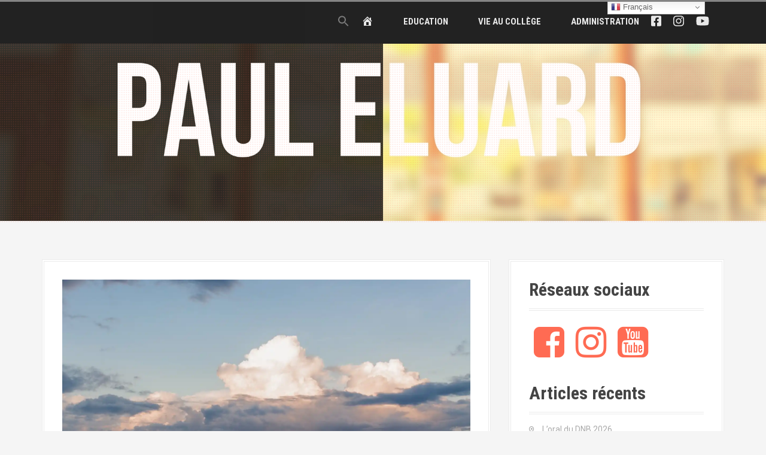

--- FILE ---
content_type: text/html; charset=UTF-8
request_url: https://eluard45.fr/lundi-4-fevrier-les-metiers-des-membres-de-lassociation-curilysse
body_size: 22522
content:
<!DOCTYPE html>
<html dir="ltr" lang="fr-FR" prefix="og: https://ogp.me/ns#">
<head>
<meta charset="UTF-8">
<meta name="viewport" content="width=device-width, initial-scale=1">
<link rel="profile" href="https://gmpg.org/xfn/11">
<link media="all" href='//eluard45.fr/wp-content/cache/wpfc-minified/frnumtri/fuovs.css' rel="stylesheet"><style media="screen">iframe.embed-pdf-viewer{margin:0 auto;display:block;border-style:none}@media only screen and (max-device-width :768px){iframe.embed-pdf-viewer{width:100%}}</style><title>Lundi 4 février- les métiers des membres de l’association Curilysse - Collège Paul Eluard</title>
<!-- All in One SEO 4.9.3 - aioseo.com -->
<meta name="description" content="Lors de cette séance, nous avons cherché des informations sur les métiers de nos personnages. Exemple : pour comprendre quel est le rôle d&#039;un mécanicien sur un navire, quelles études il a faites, quelles sont ses qualités,etc... Toutes ces données vont nous servir pour construire les personnages que nous allons incarner. Exemple : savoir qu&#039;il faut 8" />
<meta name="robots" content="max-image-preview:large" />
<meta name="author" content="Redac_chef"/>
<link rel="canonical" href="https://eluard45.fr/lundi-4-fevrier-les-metiers-des-membres-de-lassociation-curilysse" />
<meta name="generator" content="All in One SEO (AIOSEO) 4.9.3" />
<meta property="og:locale" content="fr_FR" />
<meta property="og:site_name" content="Collège Paul Eluard - Chalette sur Loing" />
<meta property="og:type" content="article" />
<meta property="og:title" content="Lundi 4 février- les métiers des membres de l’association Curilysse - Collège Paul Eluard" />
<meta property="og:description" content="Lors de cette séance, nous avons cherché des informations sur les métiers de nos personnages. Exemple : pour comprendre quel est le rôle d&#039;un mécanicien sur un navire, quelles études il a faites, quelles sont ses qualités,etc... Toutes ces données vont nous servir pour construire les personnages que nous allons incarner. Exemple : savoir qu&#039;il faut 8" />
<meta property="og:url" content="https://eluard45.fr/lundi-4-fevrier-les-metiers-des-membres-de-lassociation-curilysse" />
<meta property="og:image" content="https://eluard45.fr/wp-content/uploads/2013/06/pexels-photo-6762429.jpeg" />
<meta property="og:image:secure_url" content="https://eluard45.fr/wp-content/uploads/2013/06/pexels-photo-6762429.jpeg" />
<meta property="og:image:width" content="1880" />
<meta property="og:image:height" content="1253" />
<meta property="article:published_time" content="2013-02-07T10:15:28+00:00" />
<meta property="article:modified_time" content="2021-07-14T10:58:55+00:00" />
<meta property="article:publisher" content="https://www.facebook.com/eluard45/" />
<meta name="twitter:card" content="summary" />
<meta name="twitter:title" content="Lundi 4 février- les métiers des membres de l’association Curilysse - Collège Paul Eluard" />
<meta name="twitter:description" content="Lors de cette séance, nous avons cherché des informations sur les métiers de nos personnages. Exemple : pour comprendre quel est le rôle d&#039;un mécanicien sur un navire, quelles études il a faites, quelles sont ses qualités,etc... Toutes ces données vont nous servir pour construire les personnages que nous allons incarner. Exemple : savoir qu&#039;il faut 8" />
<meta name="twitter:image" content="https://eluard45.fr/wp-content/uploads/2013/06/pexels-photo-6762429.jpeg" />
<script type="application/ld+json" class="aioseo-schema">
{"@context":"https:\/\/schema.org","@graph":[{"@type":"BlogPosting","@id":"https:\/\/eluard45.fr\/lundi-4-fevrier-les-metiers-des-membres-de-lassociation-curilysse#blogposting","name":"Lundi 4 f\u00e9vrier- les m\u00e9tiers des membres de l\u2019association Curilysse - Coll\u00e8ge Paul Eluard","headline":"Lundi 4 f\u00e9vrier- les m\u00e9tiers des membres de l&rsquo;association Curilysse","author":{"@id":"https:\/\/eluard45.fr\/author\/redac_chef#author"},"publisher":{"@id":"https:\/\/eluard45.fr\/#organization"},"image":{"@type":"ImageObject","url":"https:\/\/i0.wp.com\/eluard45.fr\/wp-content\/uploads\/2013\/06\/pexels-photo-6762429.jpeg?fit=1880%2C1253&ssl=1","width":1880,"height":1253,"caption":"Photo by Rachel Claire on Pexels.com"},"datePublished":"2013-02-07T10:15:28+01:00","dateModified":"2021-07-14T12:58:55+02:00","inLanguage":"fr-FR","mainEntityOfPage":{"@id":"https:\/\/eluard45.fr\/lundi-4-fevrier-les-metiers-des-membres-de-lassociation-curilysse#webpage"},"isPartOf":{"@id":"https:\/\/eluard45.fr\/lundi-4-fevrier-les-metiers-des-membres-de-lassociation-curilysse#webpage"},"articleSection":"Sur les traces d'Ulysse"},{"@type":"BreadcrumbList","@id":"https:\/\/eluard45.fr\/lundi-4-fevrier-les-metiers-des-membres-de-lassociation-curilysse#breadcrumblist","itemListElement":[{"@type":"ListItem","@id":"https:\/\/eluard45.fr#listItem","position":1,"name":"Accueil","item":"https:\/\/eluard45.fr","nextItem":{"@type":"ListItem","@id":"https:\/\/eluard45.fr\/category\/education#listItem","name":"Education"}},{"@type":"ListItem","@id":"https:\/\/eluard45.fr\/category\/education#listItem","position":2,"name":"Education","item":"https:\/\/eluard45.fr\/category\/education","nextItem":{"@type":"ListItem","@id":"https:\/\/eluard45.fr\/category\/education\/matieres#listItem","name":"Mati\u00e8res"},"previousItem":{"@type":"ListItem","@id":"https:\/\/eluard45.fr#listItem","name":"Accueil"}},{"@type":"ListItem","@id":"https:\/\/eluard45.fr\/category\/education\/matieres#listItem","position":3,"name":"Mati\u00e8res","item":"https:\/\/eluard45.fr\/category\/education\/matieres","nextItem":{"@type":"ListItem","@id":"https:\/\/eluard45.fr\/category\/education\/matieres\/francais#listItem","name":"Fran\u00e7ais"},"previousItem":{"@type":"ListItem","@id":"https:\/\/eluard45.fr\/category\/education#listItem","name":"Education"}},{"@type":"ListItem","@id":"https:\/\/eluard45.fr\/category\/education\/matieres\/francais#listItem","position":4,"name":"Fran\u00e7ais","item":"https:\/\/eluard45.fr\/category\/education\/matieres\/francais","nextItem":{"@type":"ListItem","@id":"https:\/\/eluard45.fr\/category\/education\/matieres\/francais\/projets-6e#listItem","name":"Projets 6\u00e8"},"previousItem":{"@type":"ListItem","@id":"https:\/\/eluard45.fr\/category\/education\/matieres#listItem","name":"Mati\u00e8res"}},{"@type":"ListItem","@id":"https:\/\/eluard45.fr\/category\/education\/matieres\/francais\/projets-6e#listItem","position":5,"name":"Projets 6\u00e8","item":"https:\/\/eluard45.fr\/category\/education\/matieres\/francais\/projets-6e","nextItem":{"@type":"ListItem","@id":"https:\/\/eluard45.fr\/category\/education\/matieres\/francais\/projets-6e\/sur-les-traces-dulysse#listItem","name":"Sur les traces d'Ulysse"},"previousItem":{"@type":"ListItem","@id":"https:\/\/eluard45.fr\/category\/education\/matieres\/francais#listItem","name":"Fran\u00e7ais"}},{"@type":"ListItem","@id":"https:\/\/eluard45.fr\/category\/education\/matieres\/francais\/projets-6e\/sur-les-traces-dulysse#listItem","position":6,"name":"Sur les traces d'Ulysse","item":"https:\/\/eluard45.fr\/category\/education\/matieres\/francais\/projets-6e\/sur-les-traces-dulysse","nextItem":{"@type":"ListItem","@id":"https:\/\/eluard45.fr\/lundi-4-fevrier-les-metiers-des-membres-de-lassociation-curilysse#listItem","name":"Lundi 4 f\u00e9vrier- les m\u00e9tiers des membres de l&rsquo;association Curilysse"},"previousItem":{"@type":"ListItem","@id":"https:\/\/eluard45.fr\/category\/education\/matieres\/francais\/projets-6e#listItem","name":"Projets 6\u00e8"}},{"@type":"ListItem","@id":"https:\/\/eluard45.fr\/lundi-4-fevrier-les-metiers-des-membres-de-lassociation-curilysse#listItem","position":7,"name":"Lundi 4 f\u00e9vrier- les m\u00e9tiers des membres de l&rsquo;association Curilysse","previousItem":{"@type":"ListItem","@id":"https:\/\/eluard45.fr\/category\/education\/matieres\/francais\/projets-6e\/sur-les-traces-dulysse#listItem","name":"Sur les traces d'Ulysse"}}]},{"@type":"Organization","@id":"https:\/\/eluard45.fr\/#organization","name":"Coll\u00e8ge Paul Eluard","description":"Chalette sur Loing","url":"https:\/\/eluard45.fr\/","telephone":"+33238854505","logo":{"@type":"ImageObject","url":"https:\/\/i0.wp.com\/eluard45.fr\/wp-content\/uploads\/2021\/07\/cropped-eluard_banner_square.jpg?fit=512%2C512&ssl=1","@id":"https:\/\/eluard45.fr\/lundi-4-fevrier-les-metiers-des-membres-de-lassociation-curilysse\/#organizationLogo","width":512,"height":512},"image":{"@id":"https:\/\/eluard45.fr\/lundi-4-fevrier-les-metiers-des-membres-de-lassociation-curilysse\/#organizationLogo"},"sameAs":["https:\/\/www.facebook.com\/eluard45\/","https:\/\/www.instagram.com\/eluard45\/","https:\/\/www.youtube.com\/channel\/UCt2N19CvfacXFi7fcIcCuug"]},{"@type":"Person","@id":"https:\/\/eluard45.fr\/author\/redac_chef#author","url":"https:\/\/eluard45.fr\/author\/redac_chef","name":"Redac_chef","image":{"@type":"ImageObject","@id":"https:\/\/eluard45.fr\/lundi-4-fevrier-les-metiers-des-membres-de-lassociation-curilysse#authorImage","url":"https:\/\/secure.gravatar.com\/avatar\/66513274d98c49bcb962d167edc44cc47b4444fb8183b4aff36b619e362b862c?s=96&d=mm&r=g","width":96,"height":96,"caption":"Redac_chef"}},{"@type":"WebPage","@id":"https:\/\/eluard45.fr\/lundi-4-fevrier-les-metiers-des-membres-de-lassociation-curilysse#webpage","url":"https:\/\/eluard45.fr\/lundi-4-fevrier-les-metiers-des-membres-de-lassociation-curilysse","name":"Lundi 4 f\u00e9vrier- les m\u00e9tiers des membres de l\u2019association Curilysse - Coll\u00e8ge Paul Eluard","description":"Lors de cette s\u00e9ance, nous avons cherch\u00e9 des informations sur les m\u00e9tiers de nos personnages. Exemple : pour comprendre quel est le r\u00f4le d'un m\u00e9canicien sur un navire, quelles \u00e9tudes il a faites, quelles sont ses qualit\u00e9s,etc... Toutes ces donn\u00e9es vont nous servir pour construire les personnages que nous allons incarner. Exemple : savoir qu'il faut 8","inLanguage":"fr-FR","isPartOf":{"@id":"https:\/\/eluard45.fr\/#website"},"breadcrumb":{"@id":"https:\/\/eluard45.fr\/lundi-4-fevrier-les-metiers-des-membres-de-lassociation-curilysse#breadcrumblist"},"author":{"@id":"https:\/\/eluard45.fr\/author\/redac_chef#author"},"creator":{"@id":"https:\/\/eluard45.fr\/author\/redac_chef#author"},"image":{"@type":"ImageObject","url":"https:\/\/i0.wp.com\/eluard45.fr\/wp-content\/uploads\/2013\/06\/pexels-photo-6762429.jpeg?fit=1880%2C1253&ssl=1","@id":"https:\/\/eluard45.fr\/lundi-4-fevrier-les-metiers-des-membres-de-lassociation-curilysse\/#mainImage","width":1880,"height":1253,"caption":"Photo by Rachel Claire on Pexels.com"},"primaryImageOfPage":{"@id":"https:\/\/eluard45.fr\/lundi-4-fevrier-les-metiers-des-membres-de-lassociation-curilysse#mainImage"},"datePublished":"2013-02-07T10:15:28+01:00","dateModified":"2021-07-14T12:58:55+02:00"},{"@type":"WebSite","@id":"https:\/\/eluard45.fr\/#website","url":"https:\/\/eluard45.fr\/","name":"Coll\u00e8ge Paul Eluard","description":"Chalette sur Loing","inLanguage":"fr-FR","publisher":{"@id":"https:\/\/eluard45.fr\/#organization"}}]}
</script>
<!-- All in One SEO -->
<!-- Jetpack Site Verification Tags -->
<meta name="google-site-verification" content="i6gMRUejPFNA2Vt_H3fj5RIoble0De5HyB8fb2SdpwQ" />
<link rel='dns-prefetch' href='//use.fontawesome.com' />
<link rel='dns-prefetch' href='//stats.wp.com' />
<link rel='dns-prefetch' href='//maxcdn.bootstrapcdn.com' />
<link rel='dns-prefetch' href='//fonts.googleapis.com' />
<link rel='preconnect' href='//i0.wp.com' />
<link rel='preconnect' href='//c0.wp.com' />
<link rel="alternate" type="application/rss+xml" title="Collège Paul Eluard &raquo; Flux" href="https://eluard45.fr/feed" />
<link rel="alternate" type="application/rss+xml" title="Collège Paul Eluard &raquo; Flux des commentaires" href="https://eluard45.fr/comments/feed" />
<script type="text/javascript" id="wpp-js" src="https://eluard45.fr/wp-content/plugins/wordpress-popular-posts/assets/js/wpp.min.js?ver=7.3.6" data-sampling="0" data-sampling-rate="100" data-api-url="https://eluard45.fr/wp-json/wordpress-popular-posts" data-post-id="321" data-token="134e38f1ce" data-lang="0" data-debug="0"></script>
<link rel="alternate" title="oEmbed (JSON)" type="application/json+oembed" href="https://eluard45.fr/wp-json/oembed/1.0/embed?url=https%3A%2F%2Feluard45.fr%2Flundi-4-fevrier-les-metiers-des-membres-de-lassociation-curilysse" />
<link rel="alternate" title="oEmbed (XML)" type="text/xml+oembed" href="https://eluard45.fr/wp-json/oembed/1.0/embed?url=https%3A%2F%2Feluard45.fr%2Flundi-4-fevrier-les-metiers-des-membres-de-lassociation-curilysse&#038;format=xml" />
<!-- This site uses the Google Analytics by MonsterInsights plugin v9.11.1 - Using Analytics tracking - https://www.monsterinsights.com/ -->
<!-- Remarque : MonsterInsights n’est actuellement pas configuré sur ce site. Le propriétaire doit authentifier son compte Google Analytics dans les réglages de MonsterInsights.  -->
<!-- No tracking code set -->
<!-- / Google Analytics by MonsterInsights -->
<link rel='stylesheet' id='font-awesome-svg-styles-css' href='//eluard45.fr/wp-content/cache/wpfc-minified/1eo0u07b/ftc21.css' type='text/css' media='all' />
<link rel='stylesheet' id='dashicons-css' href='//eluard45.fr/wp-content/cache/wpfc-minified/lwp4j9n1/ftc21.css' type='text/css' media='all' />
<link rel='stylesheet' id='font-awesome-css' href='https://maxcdn.bootstrapcdn.com/font-awesome/4.7.0/css/font-awesome.min.css?ver=4.7.0' type='text/css' media='all' />
<link rel='stylesheet' id='moesia-roboto-condensed-css' href='//fonts.googleapis.com/css?family=Roboto+Condensed%3A700&#038;ver=6.9' type='text/css' media='all' />
<link rel='stylesheet' id='moesia-roboto-css' href='//fonts.googleapis.com/css?family=Roboto%3A400%2C400italic%2C700%2C700italic&#038;ver=6.9' type='text/css' media='all' />
<link rel='stylesheet' id='fab-google-fonts-css' href='https://fonts.googleapis.com/css2?family=inherit&#038;display=swap&#038;ver=2.21.0' type='text/css' media='all' />
<link rel='preload' as='font'  id='wpzoom-social-icons-font-academicons-woff2-css' href='https://eluard45.fr/wp-content/plugins/social-icons-widget-by-wpzoom/assets/font/academicons.woff2?v=1.9.2'  type='font/woff2' crossorigin />
<link rel='preload' as='font'  id='wpzoom-social-icons-font-fontawesome-3-woff2-css' href='https://eluard45.fr/wp-content/plugins/social-icons-widget-by-wpzoom/assets/font/fontawesome-webfont.woff2?v=4.7.0'  type='font/woff2' crossorigin />
<link rel='preload' as='font'  id='wpzoom-social-icons-font-genericons-woff-css' href='https://eluard45.fr/wp-content/plugins/social-icons-widget-by-wpzoom/assets/font/Genericons.woff'  type='font/woff' crossorigin />
<link rel='preload' as='font'  id='wpzoom-social-icons-font-socicon-woff2-css' href='https://eluard45.fr/wp-content/plugins/social-icons-widget-by-wpzoom/assets/font/socicon.woff2?v=4.5.4'  type='font/woff2' crossorigin />
<script type="text/javascript" id="jetpack_related-posts-js-extra">
/* <![CDATA[ */
var related_posts_js_options = {"post_heading":"h4"};
//# sourceURL=jetpack_related-posts-js-extra
/* ]]> */
</script>
<script type="text/javascript" src="https://eluard45.fr/wp-includes/js/jquery/jquery.min.js?ver=3.7.1" id="jquery-core-js"></script>
<script type="text/javascript" id="simple-banner-script-js-before">
/* <![CDATA[ */
const simpleBannerScriptParams = {"pro_version_enabled":"","debug_mode":false,"id":321,"version":"3.2.0","banner_params":[{"hide_simple_banner":"yes","simple_banner_prepend_element":"body","simple_banner_position":"footer","header_margin":"","header_padding":"","wp_body_open_enabled":"","wp_body_open":true,"simple_banner_z_index":"","simple_banner_text":"<br \/>PARTICIPEZ au projet \"Eluard en route vers les JO en v\u00e9lo\"<br \/><a href=\"https:\/\/trousseaprojets.fr\/projet\/9039-eluard-en-route-vers-les-jo-en-velo\" target=\"_blank\">PLUS D'INFOS en cliquant ICI<\/a><br \/><br \/>","disabled_on_current_page":false,"disabled_pages_array":[],"is_current_page_a_post":true,"disabled_on_posts":"","simple_banner_disabled_page_paths":"","simple_banner_font_size":"16px","simple_banner_color":"#52cbff","simple_banner_text_color":"","simple_banner_link_color":"#1f36e5","simple_banner_close_color":"","simple_banner_custom_css":"","simple_banner_scrolling_custom_css":"","simple_banner_text_custom_css":"","simple_banner_button_css":"","site_custom_css":"","keep_site_custom_css":"","site_custom_js":"","keep_site_custom_js":"","close_button_enabled":"","close_button_expiration":"","close_button_cookie_set":false,"current_date":{"date":"2026-01-21 04:02:59.159593","timezone_type":3,"timezone":"UTC"},"start_date":{"date":"2026-01-21 04:02:59.159599","timezone_type":3,"timezone":"UTC"},"end_date":{"date":"2026-01-21 04:02:59.159602","timezone_type":3,"timezone":"UTC"},"simple_banner_start_after_date":"","simple_banner_remove_after_date":"","simple_banner_insert_inside_element":""}]}
//# sourceURL=simple-banner-script-js-before
/* ]]> */
</script>
<script type="text/javascript" id="video_popup_main_modal-js-extra">
/* <![CDATA[ */
var theVideoPopupGeneralOptions = {"wrap_close":"false","no_cookie":"false","debug":"0"};
//# sourceURL=video_popup_main_modal-js-extra
/* ]]> */
</script>
<script defer crossorigin="anonymous" integrity="sha384-haqrlim99xjfMxRP6EWtafs0sB1WKcMdynwZleuUSwJR0mDeRYbhtY+KPMr+JL6f" type="text/javascript" src="https://use.fontawesome.com/releases/v5.15.3/js/all.js" id="font-awesome-official-js"></script>
<script defer crossorigin="anonymous" integrity="sha384-oJX16kNznlRQV8hvYpOXlQKGc8xQj+HgmxViFoFiQgx0jZ4QKELTQecpcx905Pkg" type="text/javascript" src="https://use.fontawesome.com/releases/v5.15.3/js/v4-shims.js" id="font-awesome-official-v4shim-js"></script>
<link rel="https://api.w.org/" href="https://eluard45.fr/wp-json/" /><link rel="alternate" title="JSON" type="application/json" href="https://eluard45.fr/wp-json/wp/v2/posts/321" /><link rel="EditURI" type="application/rsd+xml" title="RSD" href="https://eluard45.fr/xmlrpc.php?rsd" />
<script type="text/javascript">
(function () {
window.lsow_fs = {can_use_premium_code: false};
})();
</script>
<script id="simple-banner-site-custom-js-dummy" type="text/javascript"></script>	
<link rel="apple-touch-icon" sizes="180x180" href="/wp-content/uploads/fbrfg/apple-touch-icon.png">
<link rel="icon" type="image/png" sizes="32x32" href="/wp-content/uploads/fbrfg/favicon-32x32.png">
<link rel="icon" type="image/png" sizes="16x16" href="/wp-content/uploads/fbrfg/favicon-16x16.png">
<link rel="manifest" href="/wp-content/uploads/fbrfg/site.webmanifest">
<link rel="mask-icon" href="/wp-content/uploads/fbrfg/safari-pinned-tab.svg" color="#ff6b53">
<link rel="shortcut icon" href="/wp-content/uploads/fbrfg/favicon.ico">
<meta name="msapplication-TileColor" content="#ff6b53">
<meta name="msapplication-config" content="/wp-content/uploads/fbrfg/browserconfig.xml">
<meta name="theme-color" content="#ffffff">            
<!-- Analytics by WP Statistics - https://wp-statistics.com -->
<!--[if lt IE 9]>
<script src="https://eluard45.fr/wp-content/themes/moesia/js/html5shiv.js"></script>
<![endif]-->
<style type="text/css">
@media only screen and (min-width: 1025px) {	
.has-banner:after {
background-image: url(https://eluard45.fr/wp-content/uploads/2021/07/banner_ok.jpg);
}
}		
</style>
<link rel="icon" href="https://i0.wp.com/eluard45.fr/wp-content/uploads/2021/07/cropped-eluard_banner_square.jpg?fit=32%2C32&#038;ssl=1" sizes="32x32" />
<link rel="icon" href="https://i0.wp.com/eluard45.fr/wp-content/uploads/2021/07/cropped-eluard_banner_square.jpg?fit=192%2C192&#038;ssl=1" sizes="192x192" />
<link rel="apple-touch-icon" href="https://i0.wp.com/eluard45.fr/wp-content/uploads/2021/07/cropped-eluard_banner_square.jpg?fit=180%2C180&#038;ssl=1" />
<meta name="msapplication-TileImage" content="https://i0.wp.com/eluard45.fr/wp-content/uploads/2021/07/cropped-eluard_banner_square.jpg?fit=270%2C270&#038;ssl=1" />
</head>
<body data-rsssl=1 class="wp-singular post-template-default single single-post postid-321 single-format-standard wp-theme-moesia moesia group-blog">
<div id="page" class="hfeed site">
<a class="skip-link screen-reader-text" href="#content">Aller au contenu principal</a>
<div class="top-bar">
<div class="container">
<div class="site-branding col-md-4"><a href="https://eluard45.fr/" title="Collège Paul Eluard"><img class="site-logo" src="https://eluard45.fr/wp-content/uploads/2021/07/logo.png" alt="Collège Paul Eluard" /></a></div><button class="menu-toggle btn"><i class="fa fa-bars"></i></button>
<nav id="site-navigation" class="main-navigation col-md-8" role="navigation"><div class="menu-top_menu-container"><ul id="menu-top_menu" class="menu"><li class=" astm-search-menu is-menu popup is-first menu-item"><a href="#" role="button" aria-label="Search Icon Link"><svg width="20" height="20" class="search-icon" role="img" viewBox="2 9 20 5" focusable="false" aria-label="Search">
<path class="search-icon-path" d="M15.5 14h-.79l-.28-.27C15.41 12.59 16 11.11 16 9.5 16 5.91 13.09 3 9.5 3S3 5.91 3 9.5 5.91 16 9.5 16c1.61 0 3.09-.59 4.23-1.57l.27.28v.79l5 4.99L20.49 19l-4.99-5zm-6 0C7.01 14 5 11.99 5 9.5S7.01 5 9.5 5 14 7.01 14 9.5 11.99 14 9.5 14z"></path></svg></a></li><li id="menu-item-722" class="menu-item menu-item-type-post_type menu-item-object-page menu-item-home menu-item-722"><a href="https://eluard45.fr/" class="menu-image-title-hide menu-image-not-hovered"><span class="menu-image-title-hide menu-image-title">Accueil</span><span class="dashicons dashicons-admin-home hide-menu-image-icons"></span></a></li>
<li id="menu-item-667" class="menu-item menu-item-type-custom menu-item-object-custom menu-item-has-children menu-item-667"><a href="#" class="menu-image-title-after menu-image-not-hovered"><span class="dashicons  after-menu-image-icons"></span><span class="menu-image-title-after menu-image-title">Education</span></a>
<ul class="sub-menu">
<li id="menu-item-627" class="menu-item menu-item-type-taxonomy menu-item-object-category menu-item-627"><a href="https://eluard45.fr/category/education/activites-sportives" class="menu-image-title-after menu-image-not-hovered"><span class="dashicons  after-menu-image-icons"></span><span class="menu-image-title-after menu-image-title">Activités sportives</span></a></li>
<li id="menu-item-628" class="menu-item menu-item-type-taxonomy menu-item-object-category menu-item-628"><a href="https://eluard45.fr/category/education/assr" class="menu-image-title-after menu-image-not-hovered"><span class="dashicons  after-menu-image-icons"></span><span class="menu-image-title-after menu-image-title">ASSR</span></a></li>
<li id="menu-item-629" class="menu-item menu-item-type-taxonomy menu-item-object-category menu-item-629"><a href="https://eluard45.fr/category/education/cdi" class="menu-image-title-after menu-image-not-hovered"><span class="dashicons  after-menu-image-icons"></span><span class="menu-image-title-after menu-image-title">CDI</span></a></li>
<li id="menu-item-630" class="menu-item menu-item-type-taxonomy menu-item-object-category menu-item-630"><a href="https://eluard45.fr/category/education/classe-daccueil" class="menu-image-title-after menu-image-not-hovered"><span class="dashicons  after-menu-image-icons"></span><span class="menu-image-title-after menu-image-title">Classe d&rsquo;accueil</span></a></li>
<li id="menu-item-631" class="menu-item menu-item-type-taxonomy menu-item-object-category menu-item-631"><a href="https://eluard45.fr/category/education/classe-relais" class="menu-image-title-after menu-image-not-hovered"><span class="dashicons  after-menu-image-icons"></span><span class="menu-image-title-after menu-image-title">Classe Relais</span></a></li>
<li id="menu-item-632" class="menu-item menu-item-type-taxonomy menu-item-object-category menu-item-632"><a href="https://eluard45.fr/category/education/classe-ulis" class="menu-image-title-after menu-image-not-hovered"><span class="dashicons  after-menu-image-icons"></span><span class="menu-image-title-after menu-image-title">Classe ULIS</span></a></li>
<li id="menu-item-633" class="menu-item menu-item-type-taxonomy menu-item-object-category menu-item-633"><a href="https://eluard45.fr/category/education/devoirs-faits" class="menu-image-title-after menu-image-not-hovered"><span class="dashicons  after-menu-image-icons"></span><span class="menu-image-title-after menu-image-title">Devoirs Faits</span></a></li>
<li id="menu-item-634" class="menu-item menu-item-type-taxonomy menu-item-object-category menu-item-634"><a href="https://eluard45.fr/category/education/dnb-cfg" class="menu-image-title-after menu-image-not-hovered"><span class="dashicons  after-menu-image-icons"></span><span class="menu-image-title-after menu-image-title">DNB &amp; CFG</span></a></li>
<li id="menu-item-665" class="menu-item menu-item-type-custom menu-item-object-custom menu-item-has-children menu-item-665"><a href="#" class="menu-image-title-after menu-image-not-hovered"><span class="dashicons  after-menu-image-icons"></span><span class="menu-image-title-after menu-image-title">Matières ></span></a>
<ul class="sub-menu">
<li id="menu-item-637" class="menu-item menu-item-type-taxonomy menu-item-object-category menu-item-637"><a href="https://eluard45.fr/category/education/matieres/allemand" class="menu-image-title-after menu-image-not-hovered"><span class="dashicons  after-menu-image-icons"></span><span class="menu-image-title-after menu-image-title">Allemand</span></a></li>
<li id="menu-item-638" class="menu-item menu-item-type-taxonomy menu-item-object-category menu-item-638"><a href="https://eluard45.fr/category/education/matieres/anglais" class="menu-image-title-after menu-image-not-hovered"><span class="dashicons  after-menu-image-icons"></span><span class="menu-image-title-after menu-image-title">Anglais</span></a></li>
<li id="menu-item-666" class="menu-item menu-item-type-custom menu-item-object-custom menu-item-has-children menu-item-666"><a href="#" class="menu-image-title-after menu-image-not-hovered"><span class="dashicons  after-menu-image-icons"></span><span class="menu-image-title-after menu-image-title">Découverte Professionnelle ></span></a>
<ul class="sub-menu">
<li id="menu-item-643" class="menu-item menu-item-type-taxonomy menu-item-object-category menu-item-643"><a href="https://eluard45.fr/category/education/matieres/decouverte-professionnelle/annee-2012-2013" class="menu-image-title-after menu-image-not-hovered"><span class="dashicons  after-menu-image-icons"></span><span class="menu-image-title-after menu-image-title">2012 &#8211; 2013</span></a></li>
<li id="menu-item-642" class="menu-item menu-item-type-taxonomy menu-item-object-category menu-item-642"><a href="https://eluard45.fr/category/education/matieres/decouverte-professionnelle/annee-2011-2012" class="menu-image-title-after menu-image-not-hovered"><span class="dashicons  after-menu-image-icons"></span><span class="menu-image-title-after menu-image-title">2011 &#8211; 2012</span></a></li>
<li id="menu-item-641" class="menu-item menu-item-type-taxonomy menu-item-object-category menu-item-641"><a href="https://eluard45.fr/category/education/matieres/decouverte-professionnelle/annee-2010-2011" class="menu-image-title-after menu-image-not-hovered"><span class="dashicons  after-menu-image-icons"></span><span class="menu-image-title-after menu-image-title">2010 &#8211; 2011</span></a></li>
<li id="menu-item-640" class="menu-item menu-item-type-taxonomy menu-item-object-category menu-item-640"><a href="https://eluard45.fr/category/education/matieres/decouverte-professionnelle/annee-2009-2010" class="menu-image-title-after menu-image-not-hovered"><span class="dashicons  after-menu-image-icons"></span><span class="menu-image-title-after menu-image-title">2009 &#8211; 2010</span></a></li>
</ul>
</li>
<li id="menu-item-4035" class="menu-item menu-item-type-taxonomy menu-item-object-category menu-item-4035"><a href="https://eluard45.fr/category/education/matieres/education-musicale" class="menu-image-title-after menu-image-not-hovered"><span class="dashicons  after-menu-image-icons"></span><span class="menu-image-title-after menu-image-title">Education musicale</span></a></li>
<li id="menu-item-645" class="menu-item menu-item-type-taxonomy menu-item-object-category menu-item-645"><a href="https://eluard45.fr/category/education/matieres/eps" class="menu-image-title-after menu-image-not-hovered"><span class="dashicons  after-menu-image-icons"></span><span class="menu-image-title-after menu-image-title">EPS</span></a></li>
<li id="menu-item-646" class="menu-item menu-item-type-taxonomy menu-item-object-category current-post-ancestor menu-item-has-children menu-item-646"><a href="https://eluard45.fr/category/education/matieres/francais" class="menu-image-title-after menu-image-not-hovered"><span class="dashicons  after-menu-image-icons"></span><span class="menu-image-title-after menu-image-title">Français ></span></a>
<ul class="sub-menu">
<li id="menu-item-647" class="menu-item menu-item-type-taxonomy menu-item-object-category menu-item-647"><a href="https://eluard45.fr/category/education/matieres/francais/ecriture" class="menu-image-title-after menu-image-not-hovered"><span class="dashicons  after-menu-image-icons"></span><span class="menu-image-title-after menu-image-title">Ecriture</span></a></li>
<li id="menu-item-649" class="menu-item menu-item-type-taxonomy menu-item-object-category menu-item-649"><a href="https://eluard45.fr/category/education/matieres/francais/lecture" class="menu-image-title-after menu-image-not-hovered"><span class="dashicons  after-menu-image-icons"></span><span class="menu-image-title-after menu-image-title">Lecture</span></a></li>
<li id="menu-item-650" class="menu-item menu-item-type-taxonomy menu-item-object-category current-post-ancestor menu-item-has-children menu-item-650"><a href="https://eluard45.fr/category/education/matieres/francais/projets-6e" class="menu-image-title-after menu-image-not-hovered"><span class="dashicons  after-menu-image-icons"></span><span class="menu-image-title-after menu-image-title">Projets 6è ></span></a>
<ul class="sub-menu">
<li id="menu-item-651" class="menu-item menu-item-type-taxonomy menu-item-object-category menu-item-has-children menu-item-651"><a href="https://eluard45.fr/category/education/matieres/francais/projets-6e/voyages-imaginaires" class="menu-image-title-after menu-image-not-hovered"><span class="dashicons  after-menu-image-icons"></span><span class="menu-image-title-after menu-image-title">Voyages Imaginaires ></span></a>
<ul class="sub-menu">
<li id="menu-item-652" class="menu-item menu-item-type-taxonomy menu-item-object-category menu-item-652"><a href="https://eluard45.fr/category/education/matieres/francais/projets-6e/voyages-imaginaires/destination-afrique-du-sud" class="menu-image-title-after menu-image-not-hovered"><span class="dashicons  after-menu-image-icons"></span><span class="menu-image-title-after menu-image-title">Destination Afrique du Sud</span></a></li>
<li id="menu-item-653" class="menu-item menu-item-type-taxonomy menu-item-object-category menu-item-653"><a href="https://eluard45.fr/category/education/matieres/francais/projets-6e/voyages-imaginaires/destination-nouvelle-zelande" class="menu-image-title-after menu-image-not-hovered"><span class="dashicons  after-menu-image-icons"></span><span class="menu-image-title-after menu-image-title">Destination Nouvelle Zélande</span></a></li>
</ul>
</li>
<li id="menu-item-654" class="menu-item menu-item-type-taxonomy menu-item-object-category current-post-ancestor current-menu-parent current-post-parent menu-item-654"><a href="https://eluard45.fr/category/education/matieres/francais/projets-6e/sur-les-traces-dulysse" class="menu-image-title-after menu-image-not-hovered"><span class="dashicons  after-menu-image-icons"></span><span class="menu-image-title-after menu-image-title">Sur les traces d&rsquo;Ulysse</span></a></li>
</ul>
</li>
</ul>
</li>
<li id="menu-item-655" class="menu-item menu-item-type-taxonomy menu-item-object-category menu-item-655"><a href="https://eluard45.fr/category/education/matieres/histoire-geographie" class="menu-image-title-after menu-image-not-hovered"><span class="dashicons  after-menu-image-icons"></span><span class="menu-image-title-after menu-image-title">Histoire-Géographie</span></a></li>
<li id="menu-item-656" class="menu-item menu-item-type-taxonomy menu-item-object-category menu-item-has-children menu-item-656"><a href="https://eluard45.fr/category/education/matieres/mathematiques" class="menu-image-title-after menu-image-not-hovered"><span class="dashicons  after-menu-image-icons"></span><span class="menu-image-title-after menu-image-title">Mathématiques ></span></a>
<ul class="sub-menu">
<li id="menu-item-659" class="menu-item menu-item-type-taxonomy menu-item-object-category menu-item-659"><a href="https://eluard45.fr/category/education/matieres/mathematiques/enigmes-2013-2014" class="menu-image-title-after menu-image-not-hovered"><span class="dashicons  after-menu-image-icons"></span><span class="menu-image-title-after menu-image-title">Enigmes 2013 &#8211; 2014</span></a></li>
<li id="menu-item-658" class="menu-item menu-item-type-taxonomy menu-item-object-category menu-item-658"><a href="https://eluard45.fr/category/education/matieres/mathematiques/enigmes-2012-2013" class="menu-image-title-after menu-image-not-hovered"><span class="dashicons  after-menu-image-icons"></span><span class="menu-image-title-after menu-image-title">Enigmes 2012 &#8211; 2013</span></a></li>
<li id="menu-item-657" class="menu-item menu-item-type-taxonomy menu-item-object-category menu-item-657"><a href="https://eluard45.fr/category/education/matieres/mathematiques/enigmes-2011-2012" class="menu-image-title-after menu-image-not-hovered"><span class="dashicons  after-menu-image-icons"></span><span class="menu-image-title-after menu-image-title">Enigmes 2011 &#8211; 2012</span></a></li>
<li id="menu-item-660" class="menu-item menu-item-type-taxonomy menu-item-object-category menu-item-660"><a href="https://eluard45.fr/category/education/matieres/mathematiques/fiches" class="menu-image-title-after menu-image-not-hovered"><span class="dashicons  after-menu-image-icons"></span><span class="menu-image-title-after menu-image-title">Fiches</span></a></li>
<li id="menu-item-661" class="menu-item menu-item-type-taxonomy menu-item-object-category menu-item-661"><a href="https://eluard45.fr/category/education/matieres/mathematiques/illusions-doptique" class="menu-image-title-after menu-image-not-hovered"><span class="dashicons  after-menu-image-icons"></span><span class="menu-image-title-after menu-image-title">Illusions d&rsquo;optique</span></a></li>
<li id="menu-item-662" class="menu-item menu-item-type-taxonomy menu-item-object-category menu-item-662"><a href="https://eluard45.fr/category/education/matieres/mathematiques/rubiks-cube-club" class="menu-image-title-after menu-image-not-hovered"><span class="dashicons  after-menu-image-icons"></span><span class="menu-image-title-after menu-image-title">Rubik&rsquo;s cube club</span></a></li>
</ul>
</li>
<li id="menu-item-663" class="menu-item menu-item-type-taxonomy menu-item-object-category menu-item-663"><a href="https://eluard45.fr/category/education/matieres/svt" class="menu-image-title-after menu-image-not-hovered"><span class="dashicons  after-menu-image-icons"></span><span class="menu-image-title-after menu-image-title">SVT</span></a></li>
<li id="menu-item-664" class="menu-item menu-item-type-taxonomy menu-item-object-category menu-item-664"><a href="https://eluard45.fr/category/education/matieres/technologie" class="menu-image-title-after menu-image-not-hovered"><span class="dashicons  after-menu-image-icons"></span><span class="menu-image-title-after menu-image-title">Technologie</span></a></li>
</ul>
</li>
</ul>
</li>
<li id="menu-item-670" class="menu-item menu-item-type-custom menu-item-object-custom menu-item-has-children menu-item-670"><a href="#" class="menu-image-title-after menu-image-not-hovered"><span class="dashicons  after-menu-image-icons"></span><span class="menu-image-title-after menu-image-title">Vie au collège</span></a>
<ul class="sub-menu">
<li id="menu-item-671" class="menu-item menu-item-type-taxonomy menu-item-object-category menu-item-671"><a href="https://eluard45.fr/category/vie-au-college/ecole-ouverte" class="menu-image-title-after menu-image-not-hovered"><span class="dashicons  after-menu-image-icons"></span><span class="menu-image-title-after menu-image-title">Ecole Ouverte</span></a></li>
<li id="menu-item-672" class="menu-item menu-item-type-taxonomy menu-item-object-category menu-item-672"><a href="https://eluard45.fr/category/vie-au-college/espace-parents" class="menu-image-title-after menu-image-not-hovered"><span class="dashicons  after-menu-image-icons"></span><span class="menu-image-title-after menu-image-title">Espace Parents</span></a></li>
<li id="menu-item-673" class="menu-item menu-item-type-taxonomy menu-item-object-category menu-item-673"><a href="https://eluard45.fr/category/vie-au-college/evenements" class="menu-image-title-after menu-image-not-hovered"><span class="dashicons  after-menu-image-icons"></span><span class="menu-image-title-after menu-image-title">Evénements</span></a></li>
<li id="menu-item-674" class="menu-item menu-item-type-taxonomy menu-item-object-category menu-item-674"><a href="https://eluard45.fr/category/vie-au-college/foyer-socio-educatif" class="menu-image-title-after menu-image-not-hovered"><span class="dashicons  after-menu-image-icons"></span><span class="menu-image-title-after menu-image-title">Foyer Socio-Educatif</span></a></li>
<li id="menu-item-675" class="menu-item menu-item-type-taxonomy menu-item-object-category menu-item-675"><a href="https://eluard45.fr/category/vie-au-college/liaison-ecole-college" class="menu-image-title-after menu-image-not-hovered"><span class="dashicons  after-menu-image-icons"></span><span class="menu-image-title-after menu-image-title">Liaison Ecole-Collège</span></a></li>
<li id="menu-item-676" class="menu-item menu-item-type-custom menu-item-object-custom menu-item-has-children menu-item-676"><a href="#" class="menu-image-title-after menu-image-not-hovered"><span class="dashicons  after-menu-image-icons"></span><span class="menu-image-title-after menu-image-title">Projets &#038; Clubs ></span></a>
<ul class="sub-menu">
<li id="menu-item-677" class="menu-item menu-item-type-taxonomy menu-item-object-category menu-item-677"><a href="https://eluard45.fr/category/vie-au-college/projets-clubs/chorale" class="menu-image-title-after menu-image-not-hovered"><span class="dashicons  after-menu-image-icons"></span><span class="menu-image-title-after menu-image-title">Chorale</span></a></li>
<li id="menu-item-678" class="menu-item menu-item-type-taxonomy menu-item-object-category menu-item-has-children menu-item-678"><a href="https://eluard45.fr/category/vie-au-college/projets-clubs/comedies-musicales" class="menu-image-title-after menu-image-not-hovered"><span class="dashicons  after-menu-image-icons"></span><span class="menu-image-title-after menu-image-title">Comédies musicales ></span></a>
<ul class="sub-menu">
<li id="menu-item-681" class="menu-item menu-item-type-taxonomy menu-item-object-category menu-item-681"><a href="https://eluard45.fr/category/vie-au-college/projets-clubs/comedies-musicales/comedie-musicale-2011-2012" class="menu-image-title-after menu-image-not-hovered"><span class="dashicons  after-menu-image-icons"></span><span class="menu-image-title-after menu-image-title">Comédie Musicale 2011-2012</span></a></li>
<li id="menu-item-680" class="menu-item menu-item-type-taxonomy menu-item-object-category menu-item-680"><a href="https://eluard45.fr/category/vie-au-college/projets-clubs/comedies-musicales/comedie-musicale-2009-2010" class="menu-image-title-after menu-image-not-hovered"><span class="dashicons  after-menu-image-icons"></span><span class="menu-image-title-after menu-image-title">Comédie Musicale 2009-2010</span></a></li>
<li id="menu-item-679" class="menu-item menu-item-type-taxonomy menu-item-object-category menu-item-679"><a href="https://eluard45.fr/category/vie-au-college/projets-clubs/comedies-musicales/comedie-musicale-2007-2008" class="menu-image-title-after menu-image-not-hovered"><span class="dashicons  after-menu-image-icons"></span><span class="menu-image-title-after menu-image-title">Comédie Musicale 2007-2008</span></a></li>
</ul>
</li>
<li id="menu-item-682" class="menu-item menu-item-type-taxonomy menu-item-object-category menu-item-682"><a href="https://eluard45.fr/category/vie-au-college/projets-clubs/comenius" class="menu-image-title-after menu-image-not-hovered"><span class="dashicons  after-menu-image-icons"></span><span class="menu-image-title-after menu-image-title">Comenius</span></a></li>
<li id="menu-item-683" class="menu-item menu-item-type-taxonomy menu-item-object-category menu-item-683"><a href="https://eluard45.fr/category/vie-au-college/projets-clubs/droits-des-enfants" class="menu-image-title-after menu-image-not-hovered"><span class="dashicons  after-menu-image-icons"></span><span class="menu-image-title-after menu-image-title">Droits des enfants</span></a></li>
<li id="menu-item-684" class="menu-item menu-item-type-taxonomy menu-item-object-category menu-item-684"><a href="https://eluard45.fr/category/vie-au-college/projets-clubs/entreprise" class="menu-image-title-after menu-image-not-hovered"><span class="dashicons  after-menu-image-icons"></span><span class="menu-image-title-after menu-image-title">Entreprise</span></a></li>
<li id="menu-item-685" class="menu-item menu-item-type-taxonomy menu-item-object-category menu-item-685"><a href="https://eluard45.fr/category/vie-au-college/projets-clubs/jardiner-avec-les-sciences" class="menu-image-title-after menu-image-not-hovered"><span class="dashicons  after-menu-image-icons"></span><span class="menu-image-title-after menu-image-title">Jardiner avec les Sciences</span></a></li>
<li id="menu-item-686" class="menu-item menu-item-type-taxonomy menu-item-object-category menu-item-686"><a href="https://eluard45.fr/category/vie-au-college/projets-clubs/orchestre" class="menu-image-title-after menu-image-not-hovered"><span class="dashicons  after-menu-image-icons"></span><span class="menu-image-title-after menu-image-title">Orchestre</span></a></li>
<li id="menu-item-687" class="menu-item menu-item-type-taxonomy menu-item-object-category menu-item-687"><a href="https://eluard45.fr/category/vie-au-college/projets-clubs/sante" class="menu-image-title-after menu-image-not-hovered"><span class="dashicons  after-menu-image-icons"></span><span class="menu-image-title-after menu-image-title">Santé</span></a></li>
<li id="menu-item-688" class="menu-item menu-item-type-taxonomy menu-item-object-category menu-item-688"><a href="https://eluard45.fr/category/vie-au-college/projets-clubs/sismos" class="menu-image-title-after menu-image-not-hovered"><span class="dashicons  after-menu-image-icons"></span><span class="menu-image-title-after menu-image-title">Sismos</span></a></li>
<li id="menu-item-689" class="menu-item menu-item-type-taxonomy menu-item-object-category menu-item-689"><a href="https://eluard45.fr/category/vie-au-college/projets-clubs/theatre" class="menu-image-title-after menu-image-not-hovered"><span class="dashicons  after-menu-image-icons"></span><span class="menu-image-title-after menu-image-title">Théâtre</span></a></li>
</ul>
</li>
<li id="menu-item-693" class="menu-item menu-item-type-taxonomy menu-item-object-category menu-item-has-children menu-item-693"><a href="https://eluard45.fr/category/vie-au-college/restauration" class="menu-image-title-after menu-image-not-hovered"><span class="dashicons  after-menu-image-icons"></span><span class="menu-image-title-after menu-image-title">Restauration ></span></a>
<ul class="sub-menu">
<li id="menu-item-691" class="menu-item menu-item-type-taxonomy menu-item-object-category menu-item-691"><a href="https://eluard45.fr/category/vie-au-college/restauration/infos" class="menu-image-title-after menu-image-not-hovered"><span class="dashicons  after-menu-image-icons"></span><span class="menu-image-title-after menu-image-title">Infos</span></a></li>
<li id="menu-item-692" class="menu-item menu-item-type-taxonomy menu-item-object-category menu-item-692"><a href="https://eluard45.fr/category/vie-au-college/restauration/menu-de-la-semaine" class="menu-image-title-after menu-image-not-hovered"><span class="dashicons  after-menu-image-icons"></span><span class="menu-image-title-after menu-image-title">Menu de la semaine</span></a></li>
</ul>
</li>
<li id="menu-item-694" class="menu-item menu-item-type-taxonomy menu-item-object-category menu-item-has-children menu-item-694"><a href="https://eluard45.fr/category/vie-au-college/voyages-sorties" class="menu-image-title-after menu-image-not-hovered"><span class="dashicons  after-menu-image-icons"></span><span class="menu-image-title-after menu-image-title">Voyages &#038; sorties ></span></a>
<ul class="sub-menu">
<li id="menu-item-705" class="menu-item menu-item-type-taxonomy menu-item-object-category menu-item-705"><a href="https://eluard45.fr/category/vie-au-college/voyages-sorties/sorties-visites" class="menu-image-title-after menu-image-not-hovered"><span class="dashicons  after-menu-image-icons"></span><span class="menu-image-title-after menu-image-title">Sorties &amp; Visites</span></a></li>
<li id="menu-item-4687" class="menu-item menu-item-type-taxonomy menu-item-object-category menu-item-4687"><a href="https://eluard45.fr/category/vie-au-college/voyages-sorties/bat2025" class="menu-image-title-after menu-image-not-hovered"><span class="dashicons  after-menu-image-icons"></span><span class="menu-image-title-after menu-image-title">2025 &#8211; British Art Tour</span></a></li>
<li id="menu-item-703" class="menu-item menu-item-type-taxonomy menu-item-object-category menu-item-703"><a href="https://eluard45.fr/category/vie-au-college/voyages-sorties/2018-act" class="menu-image-title-after menu-image-not-hovered"><span class="dashicons  after-menu-image-icons"></span><span class="menu-image-title-after menu-image-title">2018 &#8211; ACT!</span></a></li>
<li id="menu-item-704" class="menu-item menu-item-type-taxonomy menu-item-object-category menu-item-704"><a href="https://eluard45.fr/category/vie-au-college/voyages-sorties/2018-ski" class="menu-image-title-after menu-image-not-hovered"><span class="dashicons  after-menu-image-icons"></span><span class="menu-image-title-after menu-image-title">2018 &#8211; Ski</span></a></li>
<li id="menu-item-702" class="menu-item menu-item-type-taxonomy menu-item-object-category menu-item-702"><a href="https://eluard45.fr/category/vie-au-college/voyages-sorties/2017-the-mystery-tour" class="menu-image-title-after menu-image-not-hovered"><span class="dashicons  after-menu-image-icons"></span><span class="menu-image-title-after menu-image-title">2017 &#8211; The Mystery Tour</span></a></li>
<li id="menu-item-700" class="menu-item menu-item-type-taxonomy menu-item-object-category menu-item-700"><a href="https://eluard45.fr/category/vie-au-college/voyages-sorties/2015-creative-london" class="menu-image-title-after menu-image-not-hovered"><span class="dashicons  after-menu-image-icons"></span><span class="menu-image-title-after menu-image-title">2015 &#8211; Creative London</span></a></li>
<li id="menu-item-701" class="menu-item menu-item-type-taxonomy menu-item-object-category menu-item-701"><a href="https://eluard45.fr/category/vie-au-college/voyages-sorties/2015-italie" class="menu-image-title-after menu-image-not-hovered"><span class="dashicons  after-menu-image-icons"></span><span class="menu-image-title-after menu-image-title">2015 &#8211; Italie</span></a></li>
<li id="menu-item-699" class="menu-item menu-item-type-taxonomy menu-item-object-category menu-item-699"><a href="https://eluard45.fr/category/vie-au-college/voyages-sorties/2014-barcelona" class="menu-image-title-after menu-image-not-hovered"><span class="dashicons  after-menu-image-icons"></span><span class="menu-image-title-after menu-image-title">2014 &#8211; Barcelona</span></a></li>
<li id="menu-item-698" class="menu-item menu-item-type-taxonomy menu-item-object-category menu-item-698"><a href="https://eluard45.fr/category/vie-au-college/voyages-sorties/2013-mysterious-england" class="menu-image-title-after menu-image-not-hovered"><span class="dashicons  after-menu-image-icons"></span><span class="menu-image-title-after menu-image-title">2013 &#8211; Mysterious England</span></a></li>
<li id="menu-item-697" class="menu-item menu-item-type-taxonomy menu-item-object-category menu-item-697"><a href="https://eluard45.fr/category/vie-au-college/voyages-sorties/2012-italie" class="menu-image-title-after menu-image-not-hovered"><span class="dashicons  after-menu-image-icons"></span><span class="menu-image-title-after menu-image-title">2012 &#8211; Italie</span></a></li>
<li id="menu-item-695" class="menu-item menu-item-type-taxonomy menu-item-object-category menu-item-695"><a href="https://eluard45.fr/category/vie-au-college/voyages-sorties/2011-ski" class="menu-image-title-after menu-image-not-hovered"><span class="dashicons  after-menu-image-icons"></span><span class="menu-image-title-after menu-image-title">2011 &#8211; Ski</span></a></li>
</ul>
</li>
</ul>
</li>
<li id="menu-item-706" class="menu-item menu-item-type-custom menu-item-object-custom menu-item-has-children menu-item-706"><a href="#" class="menu-image-title-after menu-image-not-hovered"><span class="dashicons  after-menu-image-icons"></span><span class="menu-image-title-after menu-image-title">Administration</span></a>
<ul class="sub-menu">
<li id="menu-item-707" class="menu-item menu-item-type-taxonomy menu-item-object-category menu-item-707"><a href="https://eluard45.fr/category/administration/conseil-dadministration" class="menu-image-title-after menu-image-not-hovered"><span class="dashicons  after-menu-image-icons"></span><span class="menu-image-title-after menu-image-title">Conseil d&rsquo;administration</span></a></li>
<li id="menu-item-708" class="menu-item menu-item-type-taxonomy menu-item-object-category menu-item-708"><a href="https://eluard45.fr/category/administration/covid" class="menu-image-title-after menu-image-not-hovered"><span class="dashicons  after-menu-image-icons"></span><span class="menu-image-title-after menu-image-title">Covid</span></a></li>
</ul>
</li>
<li id="menu-item-874" class="menu-item menu-item-type-custom menu-item-object-custom menu-item-874"><a target="_blank" href="https://www.facebook.com/eluard45" class="menu-image-title-hide menu-image-not-hovered"><span class="menu-image-title-hide menu-image-title">Facebook</span><span class="dashicons fab fa-facebook-square hide-menu-image-icons"></span></a></li>
<li id="menu-item-875" class="menu-item menu-item-type-custom menu-item-object-custom menu-item-875"><a target="_blank" href="https://www.instagram.com/eluard45" class="menu-image-title-hide menu-image-not-hovered"><span class="menu-image-title-hide menu-image-title">Instagram</span><span class="dashicons fab fa-instagram hide-menu-image-icons"></span></a></li>
<li id="menu-item-876" class="menu-item menu-item-type-custom menu-item-object-custom menu-item-876"><a target="_blank" href="https://www.youtube.com/channel/UCt2N19CvfacXFi7fcIcCuug/featured" class="menu-image-title-hide menu-image-not-hovered"><span class="menu-image-title-hide menu-image-title">YouTube</span><span class="dashicons fab fa-youtube hide-menu-image-icons"></span></a></li>
</ul></div></nav></div></div>						<header id="masthead" class="site-header has-banner" role="banner">
<img class="header-image" src="https://eluard45.fr/wp-content/uploads/2021/07/banner_ok.jpg">
<div class="overlay"></div>
<div class="welcome-info">
</div>
</header><!-- #masthead -->
<div id="content" class="site-content clearfix container">
<div id="primary" class="content-area">
<main id="main" class="site-main" role="main">
<article id="post-321" class="post-321 post type-post status-publish format-standard has-post-thumbnail hentry category-sur-les-traces-dulysse">
<div class="single-thumb">
<img width="1880" height="1253" src="https://eluard45.fr/wp-content/uploads/2013/06/pexels-photo-6762429.jpeg" class="attachment-post-thumbnail size-post-thumbnail wp-post-image" alt="cumulus clouds over ocean" decoding="async" fetchpriority="high" srcset="https://i0.wp.com/eluard45.fr/wp-content/uploads/2013/06/pexels-photo-6762429.jpeg?w=1880&amp;ssl=1 1880w, https://i0.wp.com/eluard45.fr/wp-content/uploads/2013/06/pexels-photo-6762429.jpeg?resize=300%2C200&amp;ssl=1 300w, https://i0.wp.com/eluard45.fr/wp-content/uploads/2013/06/pexels-photo-6762429.jpeg?resize=768%2C512&amp;ssl=1 768w, https://i0.wp.com/eluard45.fr/wp-content/uploads/2013/06/pexels-photo-6762429.jpeg?resize=1536%2C1024&amp;ssl=1 1536w, https://i0.wp.com/eluard45.fr/wp-content/uploads/2013/06/pexels-photo-6762429.jpeg?resize=750%2C500&amp;ssl=1 750w, https://i0.wp.com/eluard45.fr/wp-content/uploads/2013/06/pexels-photo-6762429.jpeg?resize=400%2C267&amp;ssl=1 400w, https://i0.wp.com/eluard45.fr/wp-content/uploads/2013/06/pexels-photo-6762429.jpeg?resize=430%2C287&amp;ssl=1 430w, https://i0.wp.com/eluard45.fr/wp-content/uploads/2013/06/pexels-photo-6762429.jpeg?resize=150%2C100&amp;ssl=1 150w, https://i0.wp.com/eluard45.fr/wp-content/uploads/2013/06/pexels-photo-6762429.jpeg?resize=100%2C67&amp;ssl=1 100w, https://i0.wp.com/eluard45.fr/wp-content/uploads/2013/06/pexels-photo-6762429.jpeg?resize=24%2C16&amp;ssl=1 24w, https://i0.wp.com/eluard45.fr/wp-content/uploads/2013/06/pexels-photo-6762429.jpeg?resize=36%2C24&amp;ssl=1 36w, https://i0.wp.com/eluard45.fr/wp-content/uploads/2013/06/pexels-photo-6762429.jpeg?resize=48%2C32&amp;ssl=1 48w, https://i0.wp.com/eluard45.fr/wp-content/uploads/2013/06/pexels-photo-6762429.jpeg?resize=272%2C182&amp;ssl=1 272w" sizes="(max-width: 1880px) 100vw, 1880px" data-attachment-id="3530" data-permalink="https://eluard45.fr/lundi-24-juin-fin-de-laventure-de-curilysse/pexels-photo-6762429" data-orig-file="https://i0.wp.com/eluard45.fr/wp-content/uploads/2013/06/pexels-photo-6762429.jpeg?fit=1880%2C1253&amp;ssl=1" data-orig-size="1880,1253" data-comments-opened="1" data-image-meta="{&quot;aperture&quot;:&quot;0&quot;,&quot;credit&quot;:&quot;&quot;,&quot;camera&quot;:&quot;&quot;,&quot;caption&quot;:&quot;Photo by Rachel Claire on &lt;a href=\&quot;https://www.pexels.com/photo/cumulus-clouds-over-ocean-6762429/\&quot; rel=\&quot;nofollow\&quot;&gt;Pexels.com&lt;/a&gt;&quot;,&quot;created_timestamp&quot;:&quot;0&quot;,&quot;copyright&quot;:&quot;&quot;,&quot;focal_length&quot;:&quot;0&quot;,&quot;iso&quot;:&quot;0&quot;,&quot;shutter_speed&quot;:&quot;0&quot;,&quot;title&quot;:&quot;cumulus clouds over ocean&quot;,&quot;orientation&quot;:&quot;0&quot;}" data-image-title="pexels-photo-6762429" data-image-description="" data-image-caption="&lt;p&gt;Photo by Rachel Claire on &lt;a href=&quot;https://www.pexels.com/photo/cumulus-clouds-over-ocean-6762429/&quot; rel=&quot;nofollow&quot;&gt;Pexels.com&lt;/a&gt;&lt;/p&gt;
" data-medium-file="https://i0.wp.com/eluard45.fr/wp-content/uploads/2013/06/pexels-photo-6762429.jpeg?fit=300%2C200&amp;ssl=1" data-large-file="https://i0.wp.com/eluard45.fr/wp-content/uploads/2013/06/pexels-photo-6762429.jpeg?fit=1140%2C760&amp;ssl=1" />		</div>	
<header class="entry-header">
<h1 class="entry-title">Lundi 4 février- les métiers des membres de l&rsquo;association Curilysse</h1>
<div class="entry-meta">
<span class="posted-on"><i class="fa fa-calendar"></i> <a href="https://eluard45.fr/lundi-4-fevrier-les-metiers-des-membres-de-lassociation-curilysse" rel="bookmark"><time class="entry-date published" datetime="2013-02-07T10:15:28+01:00">février 7, 2013</time><time class="updated" datetime="2021-07-14T12:58:55+02:00">juillet 14, 2021</time></a></span><span class="byline"><i class="fa fa-user"></i> <span class="author vcard"><a class="url fn n" href="https://eluard45.fr/author/redac_chef">Redac_chef</a></span></span>		</div><!-- .entry-meta -->
</header><!-- .entry-header -->
<div class="entry-content">
<p>Lors de cette séance, nous avons cherché des informations sur les métiers de nos personnages. Exemple : pour comprendre quel est le rôle d&rsquo;un mécanicien sur un navire, quelles études il a faites, quelles sont ses qualités,etc&#8230;</p>
<p>Toutes ces données vont nous servir pour construire les personnages que nous allons incarner. Exemple : savoir qu&rsquo;il faut 8 ans d&rsquo;études pour devenir médecin généraliste nous a aidé à déterminer l&rsquo;âge que l&rsquo;on peut donner à ce personnage dans cette aventure, et ainsi lui donner une date de naissance vraisemblable&#8230;</p>
<p>En deuxième heure, les membres de l&rsquo;association Curilysse ont créé leur carte d&rsquo;identité fictive. Ce fut une grande joie pour chacun de s&rsquo;inventer un prénom, un nom, une nationalité, une adresse&#8230;<br />
Et nous avons découvert qu&rsquo;une carte d&rsquo;identité est valable 10 ans.</p>
<p>Il ne nous reste plus qu&rsquo;à les imprimer&#8230;</p>
<p>Et la semaine prochaine, chacun va se présenter : il va donc falloir imaginer le parcours de vie de tous ces personnages ! Vous les découvrirez dans un prochain article. En attendant nous vous dévoilons qui jouera quel rôle dans cette expédition :<br />
<a href="https://i0.wp.com/eluard45.fr/wp-content/uploads/2021/07/img350.jpg?ssl=1"><img data-recalc-dims="1" decoding="async" data-attachment-id="1735" data-permalink="https://eluard45.fr/lundi-4-fevrier-les-metiers-des-membres-de-lassociation-curilysse/img350" data-orig-file="https://i0.wp.com/eluard45.fr/wp-content/uploads/2021/07/img350.jpg?fit=480%2C846&amp;ssl=1" data-orig-size="480,846" data-comments-opened="1" data-image-meta="{&quot;aperture&quot;:&quot;0&quot;,&quot;credit&quot;:&quot;&quot;,&quot;camera&quot;:&quot;&quot;,&quot;caption&quot;:&quot;&quot;,&quot;created_timestamp&quot;:&quot;0&quot;,&quot;copyright&quot;:&quot;&quot;,&quot;focal_length&quot;:&quot;0&quot;,&quot;iso&quot;:&quot;0&quot;,&quot;shutter_speed&quot;:&quot;0&quot;,&quot;title&quot;:&quot;&quot;,&quot;orientation&quot;:&quot;0&quot;}" data-image-title="img350" data-image-description="" data-image-caption="" data-medium-file="https://i0.wp.com/eluard45.fr/wp-content/uploads/2021/07/img350.jpg?fit=170%2C300&amp;ssl=1" data-large-file="https://i0.wp.com/eluard45.fr/wp-content/uploads/2021/07/img350.jpg?fit=480%2C846&amp;ssl=1" class="alignnone size-medium wp-image-1735" src="https://i0.wp.com/eluard45.fr/wp-content/uploads/2021/07/img350.jpg?resize=170%2C300&#038;ssl=1" alt="" width="170" height="300" srcset="https://i0.wp.com/eluard45.fr/wp-content/uploads/2021/07/img350.jpg?resize=170%2C300&amp;ssl=1 170w, https://i0.wp.com/eluard45.fr/wp-content/uploads/2021/07/img350.jpg?resize=400%2C705&amp;ssl=1 400w, https://i0.wp.com/eluard45.fr/wp-content/uploads/2021/07/img350.jpg?resize=430%2C758&amp;ssl=1 430w, https://i0.wp.com/eluard45.fr/wp-content/uploads/2021/07/img350.jpg?resize=150%2C264&amp;ssl=1 150w, https://i0.wp.com/eluard45.fr/wp-content/uploads/2021/07/img350.jpg?resize=100%2C176&amp;ssl=1 100w, https://i0.wp.com/eluard45.fr/wp-content/uploads/2021/07/img350.jpg?resize=14%2C24&amp;ssl=1 14w, https://i0.wp.com/eluard45.fr/wp-content/uploads/2021/07/img350.jpg?resize=20%2C36&amp;ssl=1 20w, https://i0.wp.com/eluard45.fr/wp-content/uploads/2021/07/img350.jpg?resize=27%2C48&amp;ssl=1 27w, https://i0.wp.com/eluard45.fr/wp-content/uploads/2021/07/img350.jpg?w=480&amp;ssl=1 480w" sizes="(max-width: 170px) 100vw, 170px" /></a></p>
<div class="sharedaddy sd-sharing-enabled"><div class="robots-nocontent sd-block sd-social sd-social-icon-text sd-sharing"><h3 class="sd-title">Partager&nbsp;:</h3><div class="sd-content"><ul><li class="share-twitter"><a rel="nofollow noopener noreferrer"
data-shared="sharing-twitter-321"
class="share-twitter sd-button share-icon"
href="https://eluard45.fr/lundi-4-fevrier-les-metiers-des-membres-de-lassociation-curilysse?share=twitter"
target="_blank"
aria-labelledby="sharing-twitter-321"
>
<span id="sharing-twitter-321" hidden>Cliquer pour partager sur X(ouvre dans une nouvelle fenêtre)</span>
<span>X</span>
</a></li><li class="share-facebook"><a rel="nofollow noopener noreferrer"
data-shared="sharing-facebook-321"
class="share-facebook sd-button share-icon"
href="https://eluard45.fr/lundi-4-fevrier-les-metiers-des-membres-de-lassociation-curilysse?share=facebook"
target="_blank"
aria-labelledby="sharing-facebook-321"
>
<span id="sharing-facebook-321" hidden>Cliquez pour partager sur Facebook(ouvre dans une nouvelle fenêtre)</span>
<span>Facebook</span>
</a></li><li class="share-jetpack-whatsapp"><a rel="nofollow noopener noreferrer"
data-shared="sharing-whatsapp-321"
class="share-jetpack-whatsapp sd-button share-icon"
href="https://eluard45.fr/lundi-4-fevrier-les-metiers-des-membres-de-lassociation-curilysse?share=jetpack-whatsapp"
target="_blank"
aria-labelledby="sharing-whatsapp-321"
>
<span id="sharing-whatsapp-321" hidden>Cliquez pour partager sur WhatsApp(ouvre dans une nouvelle fenêtre)</span>
<span>WhatsApp</span>
</a></li><li class="share-end"></li></ul></div></div></div>
<div id='jp-relatedposts' class='jp-relatedposts' >
<h3 class="jp-relatedposts-headline"><em>Articles similaires</em></h3>
</div>			</div><!-- .entry-content -->
<footer class="entry-footer">
<span><i class="fa fa-folder"></i> <a href="https://eluard45.fr/category/education/matieres/francais/projets-6e/sur-les-traces-dulysse" rel="category tag">Sur les traces d'Ulysse</a></span><span><i class="fa fa-link"></i><a href="https://eluard45.fr/lundi-4-fevrier-les-metiers-des-membres-de-lassociation-curilysse" rel="bookmark"> permalien</a></span>
</footer><!-- .entry-footer -->
</article><!-- #post-## -->
<nav class="navigation post-navigation clearfix" role="navigation">
<h1 class="screen-reader-text">Navigation de l'article</h1>
<div class="nav-links">
<div class="nav-previous"><a href="https://eluard45.fr/enigme-du-mois-de-fevrier" rel="prev"><span class="meta-nav">&larr;</span>&nbsp;Enigme du mois de Février</a></div><div class="nav-next"><a href="https://eluard45.fr/uk2013-dates-importantes-paiements-identites-etc" rel="next">UK2013 &#8211; Dates importantes (paiements, identités, etc.)&nbsp;<span class="meta-nav">&rarr;</span></a></div>		</div><!-- .nav-links -->
</nav><!-- .navigation -->
</main><!-- #main -->
</div><!-- #primary -->
<div id="secondary" class="widget-area" role="complementary">
<aside id="nav_menu-7" class="widget widget_nav_menu"><h2 class="widget-title">Réseaux sociaux</h2>		<div class="social-widget clearfix">
<div class="menu-social_menu-container"><ul id="menu-social_menu" class="menu clearfix"><li id="menu-item-15" class="menu-item menu-item-type-custom menu-item-object-custom menu-item-15"><a target="_blank" href="https://www.facebook.com/eluard45" class="menu-image-title-hide menu-image-not-hovered"><span class="screen-reader-text"><span class="menu-image-title-hide menu-image-title">facebook</span><span class="dashicons fab fa-facebook-square hide-menu-image-icons"></span></span></a></li>
<li id="menu-item-16" class="menu-item menu-item-type-custom menu-item-object-custom menu-item-16"><a target="_blank" href="https://www.instagram.com/eluard45" class="menu-image-title-hide menu-image-not-hovered"><span class="screen-reader-text"><span class="menu-image-title-hide menu-image-title">instagram</span><span class="dashicons fab fa-instagram hide-menu-image-icons"></span></span></a></li>
<li id="menu-item-802" class="menu-item menu-item-type-custom menu-item-object-custom menu-item-802"><a target="_blank" href="https://www.youtube.com/channel/UCt2N19CvfacXFi7fcIcCuug/featured" class="menu-image-title-hide menu-image-not-hovered"><span class="screen-reader-text"><span class="menu-image-title-hide menu-image-title">YouTube</span><span class="dashicons fab fa-youtube hide-menu-image-icons"></span></span></a></li>
</ul></div>		</div>
</aside>
<aside id="recent-posts-2" class="widget widget_recent_entries">
<h2 class="widget-title">Articles récents</h2>
<ul>
<li>
<a href="https://eluard45.fr/loral-du-dnb-2026">L&rsquo;oral du DNB 2026</a>
</li>
<li>
<a href="https://eluard45.fr/procedures-dorientation-3emes">Procédures d&rsquo;orientation 3èmes</a>
</li>
<li>
<a href="https://eluard45.fr/onzieme-numero-de-la-gazette-du-college-paul-eluard">Onzième numéro de la Gazette du Collège Paul Eluard !</a>
</li>
<li>
<a href="https://eluard45.fr/spectacle-bien-reprenons">Spectacle « Bien, reprenons. »</a>
</li>
<li>
<a href="https://eluard45.fr/1ere-semaine-de-la-sante-du-college-paul-eluard">1ère Semaine de la Santé du Collège Paul Eluard</a>
</li>
</ul>
</aside></div><!-- #secondary -->

</div><!-- #content -->
<div id="sidebar-footer" class="footer-widget-area clearfix" role="complementary">
<div class="container">
<div class="sidebar-column col-md-4 col-sm-4"> <aside id="moesia_contact_info-4" class="widget moesia_contact_info_widget"><h3 class="widget-title">Contactez-nous</h3><div class="contact-address"><span><i class="fa fa-home"></i>Adresse : </span>28 rue Claude Debussy - 45120</div><div class="contact-phone"><span><i class="fa fa-phone"></i>Téléphone : </span>+33 (0)2 38 85 45 05</div></aside><aside id="blog-stats-3" class="widget blog-stats"><ul><li>85 864 visites</li></ul></aside><aside id="text-3" class="widget widget_text">			<div class="textwidget"><p><a href="https://eluard45.fr/wp-admin">Connexion</a></p>
</div>
</aside> </div> 				<div class="sidebar-column col-md-4 col-sm-4"> <aside id="gtranslate-3" class="widget widget_gtranslate"><h3 class="widget-title">Traduire</h3><div class="gtranslate_wrapper" id="gt-wrapper-56915606"></div></aside> </div> 				<div class="sidebar-column col-md-4 col-sm-4"> <aside id="nav_menu-8" class="widget widget_nav_menu"><h3 class="widget-title">Suivez-nous</h3>		<div class="social-widget clearfix">
<div class="menu-social_menu-container"><ul id="menu-social_menu-1" class="menu clearfix"><li class="menu-item menu-item-type-custom menu-item-object-custom menu-item-15"><a target="_blank" href="https://www.facebook.com/eluard45" class="menu-image-title-hide menu-image-not-hovered"><span class="screen-reader-text"><span class="menu-image-title-hide menu-image-title">facebook</span><span class="dashicons fab fa-facebook-square hide-menu-image-icons"></span></span></a></li>
<li class="menu-item menu-item-type-custom menu-item-object-custom menu-item-16"><a target="_blank" href="https://www.instagram.com/eluard45" class="menu-image-title-hide menu-image-not-hovered"><span class="screen-reader-text"><span class="menu-image-title-hide menu-image-title">instagram</span><span class="dashicons fab fa-instagram hide-menu-image-icons"></span></span></a></li>
<li class="menu-item menu-item-type-custom menu-item-object-custom menu-item-802"><a target="_blank" href="https://www.youtube.com/channel/UCt2N19CvfacXFi7fcIcCuug/featured" class="menu-image-title-hide menu-image-not-hovered"><span class="screen-reader-text"><span class="menu-image-title-hide menu-image-title">YouTube</span><span class="dashicons fab fa-youtube hide-menu-image-icons"></span></span></a></li>
</ul></div>		</div>
</aside> </div> 		</div>	
</div>	
<footer id="colophon" class="site-footer" role="contentinfo">
<div class="site-info container">
<a href="//wordpress.org/">Fièrement propulsé par WordPress</a>
<span class="sep"> | </span>
Thème : <a href="//athemes.com/theme/moesia" rel="nofollow">Moesia</a> par aThemes		</div><!-- .site-info -->
</footer><!-- #colophon -->
</div><!-- #page -->
<script type="speculationrules">
{"prefetch":[{"source":"document","where":{"and":[{"href_matches":"/*"},{"not":{"href_matches":["/wp-*.php","/wp-admin/*","/wp-content/uploads/*","/wp-content/*","/wp-content/plugins/*","/wp-content/themes/moesia/*","/*\\?(.+)"]}},{"not":{"selector_matches":"a[rel~=\"nofollow\"]"}},{"not":{"selector_matches":".no-prefetch, .no-prefetch a"}}]},"eagerness":"conservative"}]}
</script>
<div class="gtranslate_wrapper" id="gt-wrapper-86648950"></div><div class="simple-banner simple-banner-text" style="display:none !important"></div><!-- Whoa! Those floating buttons are smooth. Made with Floating Awesome Button (FAB) - https://artistudio.xyz/floating-awesome-button -->
<div class="fab-container">
<div id="fab-dom"></div>
</div>
<div id="is-popup-wrapper" style="display:none"><div class="popup-search-close"></div><div class="is-popup-search-form"><form  class="is-search-form is-form-style is-form-style-3 is-form-id-6 " action="https://eluard45.fr/" method="get" role="search" ><label for="is-search-input-6"><span class="is-screen-reader-text">Search for:</span><input  type="search" id="is-search-input-6" name="s" value="" class="is-search-input" placeholder="Votre recherche..." autocomplete=off /></label><button type="submit" class="is-search-submit"><span class="is-screen-reader-text">Search Button</span><span class="is-search-icon"><svg focusable="false" aria-label="Search" xmlns="http://www.w3.org/2000/svg" viewBox="0 0 24 24" width="24px"><path d="M15.5 14h-.79l-.28-.27C15.41 12.59 16 11.11 16 9.5 16 5.91 13.09 3 9.5 3S3 5.91 3 9.5 5.91 16 9.5 16c1.61 0 3.09-.59 4.23-1.57l.27.28v.79l5 4.99L20.49 19l-4.99-5zm-6 0C7.01 14 5 11.99 5 9.5S7.01 5 9.5 5 14 7.01 14 9.5 11.99 14 9.5 14z"></path></svg></span></button></form></div></div>		<div id="jp-carousel-loading-overlay">
<div id="jp-carousel-loading-wrapper">
<span id="jp-carousel-library-loading">&nbsp;</span>
</div>
</div>
<div class="jp-carousel-overlay" style="display: none;">
<div class="jp-carousel-container">
<!-- The Carousel Swiper -->
<div
class="jp-carousel-wrap swiper jp-carousel-swiper-container jp-carousel-transitions"
itemscope
itemtype="https://schema.org/ImageGallery">
<div class="jp-carousel swiper-wrapper"></div>
<div class="jp-swiper-button-prev swiper-button-prev">
<svg width="25" height="24" viewBox="0 0 25 24" fill="none" xmlns="http://www.w3.org/2000/svg">
<mask id="maskPrev" mask-type="alpha" maskUnits="userSpaceOnUse" x="8" y="6" width="9" height="12">
<path d="M16.2072 16.59L11.6496 12L16.2072 7.41L14.8041 6L8.8335 12L14.8041 18L16.2072 16.59Z" fill="white"/>
</mask>
<g mask="url(#maskPrev)">
<rect x="0.579102" width="23.8823" height="24" fill="#FFFFFF"/>
</g>
</svg>
</div>
<div class="jp-swiper-button-next swiper-button-next">
<svg width="25" height="24" viewBox="0 0 25 24" fill="none" xmlns="http://www.w3.org/2000/svg">
<mask id="maskNext" mask-type="alpha" maskUnits="userSpaceOnUse" x="8" y="6" width="8" height="12">
<path d="M8.59814 16.59L13.1557 12L8.59814 7.41L10.0012 6L15.9718 12L10.0012 18L8.59814 16.59Z" fill="white"/>
</mask>
<g mask="url(#maskNext)">
<rect x="0.34375" width="23.8822" height="24" fill="#FFFFFF"/>
</g>
</svg>
</div>
</div>
<!-- The main close buton -->
<div class="jp-carousel-close-hint">
<svg width="25" height="24" viewBox="0 0 25 24" fill="none" xmlns="http://www.w3.org/2000/svg">
<mask id="maskClose" mask-type="alpha" maskUnits="userSpaceOnUse" x="5" y="5" width="15" height="14">
<path d="M19.3166 6.41L17.9135 5L12.3509 10.59L6.78834 5L5.38525 6.41L10.9478 12L5.38525 17.59L6.78834 19L12.3509 13.41L17.9135 19L19.3166 17.59L13.754 12L19.3166 6.41Z" fill="white"/>
</mask>
<g mask="url(#maskClose)">
<rect x="0.409668" width="23.8823" height="24" fill="#FFFFFF"/>
</g>
</svg>
</div>
<!-- Image info, comments and meta -->
<div class="jp-carousel-info">
<div class="jp-carousel-info-footer">
<div class="jp-carousel-pagination-container">
<div class="jp-swiper-pagination swiper-pagination"></div>
<div class="jp-carousel-pagination"></div>
</div>
<div class="jp-carousel-photo-title-container">
<h2 class="jp-carousel-photo-caption"></h2>
</div>
<div class="jp-carousel-photo-icons-container">
<a href="#" class="jp-carousel-icon-btn jp-carousel-icon-info" aria-label="Activer la visibilité des métadonnées sur les photos">
<span class="jp-carousel-icon">
<svg width="25" height="24" viewBox="0 0 25 24" fill="none" xmlns="http://www.w3.org/2000/svg">
<mask id="maskInfo" mask-type="alpha" maskUnits="userSpaceOnUse" x="2" y="2" width="21" height="20">
<path fill-rule="evenodd" clip-rule="evenodd" d="M12.7537 2C7.26076 2 2.80273 6.48 2.80273 12C2.80273 17.52 7.26076 22 12.7537 22C18.2466 22 22.7046 17.52 22.7046 12C22.7046 6.48 18.2466 2 12.7537 2ZM11.7586 7V9H13.7488V7H11.7586ZM11.7586 11V17H13.7488V11H11.7586ZM4.79292 12C4.79292 16.41 8.36531 20 12.7537 20C17.142 20 20.7144 16.41 20.7144 12C20.7144 7.59 17.142 4 12.7537 4C8.36531 4 4.79292 7.59 4.79292 12Z" fill="white"/>
</mask>
<g mask="url(#maskInfo)">
<rect x="0.8125" width="23.8823" height="24" fill="#FFFFFF"/>
</g>
</svg>
</span>
</a>
<a href="#" class="jp-carousel-icon-btn jp-carousel-icon-comments" aria-label="Activer la visibilité des commentaires sur les photos">
<span class="jp-carousel-icon">
<svg width="25" height="24" viewBox="0 0 25 24" fill="none" xmlns="http://www.w3.org/2000/svg">
<mask id="maskComments" mask-type="alpha" maskUnits="userSpaceOnUse" x="2" y="2" width="21" height="20">
<path fill-rule="evenodd" clip-rule="evenodd" d="M4.3271 2H20.2486C21.3432 2 22.2388 2.9 22.2388 4V16C22.2388 17.1 21.3432 18 20.2486 18H6.31729L2.33691 22V4C2.33691 2.9 3.2325 2 4.3271 2ZM6.31729 16H20.2486V4H4.3271V18L6.31729 16Z" fill="white"/>
</mask>
<g mask="url(#maskComments)">
<rect x="0.34668" width="23.8823" height="24" fill="#FFFFFF"/>
</g>
</svg>
<span class="jp-carousel-has-comments-indicator" aria-label="Cette image comporte des commentaires."></span>
</span>
</a>
</div>
</div>
<div class="jp-carousel-info-extra">
<div class="jp-carousel-info-content-wrapper">
<div class="jp-carousel-photo-title-container">
<h2 class="jp-carousel-photo-title"></h2>
</div>
<div class="jp-carousel-comments-wrapper">
<div id="jp-carousel-comments-loading">
<span>Chargement des commentaires&hellip;</span>
</div>
<div class="jp-carousel-comments"></div>
<div id="jp-carousel-comment-form-container">
<span id="jp-carousel-comment-form-spinner">&nbsp;</span>
<div id="jp-carousel-comment-post-results"></div>
<form id="jp-carousel-comment-form">
<label for="jp-carousel-comment-form-comment-field" class="screen-reader-text">Écrire un commentaire...</label>
<textarea autocomplete="new-password" 
id="a46e1cbbee"  name="a46e1cbbee" 
class="jp-carousel-comment-form-field jp-carousel-comment-form-textarea"
placeholder="Écrire un commentaire..."
></textarea><textarea id="comment" aria-label="hp-comment" aria-hidden="true" name="comment" autocomplete="new-password" style="padding:0 !important;clip:rect(1px, 1px, 1px, 1px) !important;position:absolute !important;white-space:nowrap !important;height:1px !important;width:1px !important;overflow:hidden !important;" tabindex="-1"></textarea><script data-noptimize>document.getElementById("comment").setAttribute( "id", "a7c62b172dee8066c450fe91cfb5acfe" );document.getElementById("a46e1cbbee").setAttribute( "id", "comment" );</script>
<div id="jp-carousel-comment-form-submit-and-info-wrapper">
<div id="jp-carousel-comment-form-commenting-as">
<fieldset>
<label for="jp-carousel-comment-form-email-field">E-mail (requis)</label>
<input type="text" name="email" class="jp-carousel-comment-form-field jp-carousel-comment-form-text-field" id="jp-carousel-comment-form-email-field" />
</fieldset>
<fieldset>
<label for="jp-carousel-comment-form-author-field">Nom (requis)</label>
<input type="text" name="author" class="jp-carousel-comment-form-field jp-carousel-comment-form-text-field" id="jp-carousel-comment-form-author-field" />
</fieldset>
<fieldset>
<label for="jp-carousel-comment-form-url-field">Site web</label>
<input type="text" name="url" class="jp-carousel-comment-form-field jp-carousel-comment-form-text-field" id="jp-carousel-comment-form-url-field" />
</fieldset>
</div>
<input
type="submit"
name="submit"
class="jp-carousel-comment-form-button"
id="jp-carousel-comment-form-button-submit"
value="Laisser un commentaire" />
</div>
</form>
</div>
</div>
<div class="jp-carousel-image-meta">
<div class="jp-carousel-title-and-caption">
<div class="jp-carousel-photo-info">
<h3 class="jp-carousel-caption" itemprop="caption description"></h3>
</div>
<div class="jp-carousel-photo-description"></div>
</div>
<ul class="jp-carousel-image-exif" style="display: none;"></ul>
<a class="jp-carousel-image-download" href="#" target="_blank" style="display: none;">
<svg width="25" height="24" viewBox="0 0 25 24" fill="none" xmlns="http://www.w3.org/2000/svg">
<mask id="mask0" mask-type="alpha" maskUnits="userSpaceOnUse" x="3" y="3" width="19" height="18">
<path fill-rule="evenodd" clip-rule="evenodd" d="M5.84615 5V19H19.7775V12H21.7677V19C21.7677 20.1 20.8721 21 19.7775 21H5.84615C4.74159 21 3.85596 20.1 3.85596 19V5C3.85596 3.9 4.74159 3 5.84615 3H12.8118V5H5.84615ZM14.802 5V3H21.7677V10H19.7775V6.41L9.99569 16.24L8.59261 14.83L18.3744 5H14.802Z" fill="white"/>
</mask>
<g mask="url(#mask0)">
<rect x="0.870605" width="23.8823" height="24" fill="#FFFFFF"/>
</g>
</svg>
<span class="jp-carousel-download-text"></span>
</a>
<div class="jp-carousel-image-map" style="display: none;"></div>
</div>
</div>
</div>
</div>
</div>
</div>
<script type="text/javascript">
window.WPCOM_sharing_counts = {"https://eluard45.fr/lundi-4-fevrier-les-metiers-des-membres-de-lassociation-curilysse":321};
</script>
<script type="text/javascript" id="fab-block-social-sharing-js-extra">
/* <![CDATA[ */
var FAB_BLOCK_SOCIAL_SHARING = {"nonce":"a2c3f57993","social_media":{"copy":{"icon":"fas fa-copy","label":"Copy","onclick":"navigator.clipboard.writeText(\"\")","class":"bg-gray-500"},"email":{"icon":"fas fa-envelope","label":"Email","url":"mailto:?subject=&body=","class":"bg-yellow-500","target":"_blank"},"facebook":{"icon":"fab fa-facebook-f","label":"Facebook","url":"https://www.facebook.com/sharer/sharer.php?u=","class":"bg-blue-500","target":"_blank"},"linkedin":{"icon":"fab fa-linkedin-in","label":"LinkedIn","url":"https://www.linkedin.com/sharing/share-offsite/?url=","class":"bg-blue-600","target":"_blank"},"messenger":{"icon":"fab fa-facebook-messenger","label":"Messenger","url":"https://www.facebook.com/dialog/send?link=&app_id=291494419107518&redirect_uri=","class":"bg-blue-500","target":"_blank"},"pinterest":{"icon":"fab fa-pinterest-p","label":"Pinterest","url":"https://pinterest.com/pin/create/button/?url=&description=","class":"bg-red-600","target":"_blank"},"reddit":{"icon":"fab fa-reddit-alien","label":"Reddit","url":"https://reddit.com/submit?url=&title=","class":"bg-orange-600","target":"_blank"},"telegram":{"icon":"fab fa-telegram-plane","label":"Telegram","url":"https://telegram.me/share/url?url=&text=","class":"bg-blue-500","target":"_blank"},"twitter":{"icon":"fab fa-twitter","label":"Twitter","url":"https://twitter.com/intent/tweet?url=&text=","class":"bg-blue-400","target":"_blank"},"whatsapp":{"icon":"fab fa-whatsapp","label":"WhatsApp","url":"https://api.whatsapp.com/send?text= ","class":"bg-green-500","target":"_blank"}},"options":{"buttons":["copy","email","facebook","linkedin","messenger","pinterest","reddit","telegram","twitter","whatsapp"]}};
//# sourceURL=fab-block-social-sharing-js-extra
/* ]]> */
</script>
<script type="text/javascript" id="lsow-frontend-scripts-js-extra">
/* <![CDATA[ */
var lsow_settings = {"mobile_width":"780","custom_css":""};
//# sourceURL=lsow-frontend-scripts-js-extra
/* ]]> */
</script>
<script type="text/javascript" id="wpfront-scroll-top-js-extra">
/* <![CDATA[ */
var wpfront_scroll_top_data = {"data":{"css":"#wpfront-scroll-top-container{position:fixed;cursor:pointer;z-index:9999;border:none;outline:none;background-color:rgba(0,0,0,0);box-shadow:none;outline-style:none;text-decoration:none;opacity:0;display:none;align-items:center;justify-content:center;margin:0;padding:0}#wpfront-scroll-top-container.show{display:flex;opacity:1}#wpfront-scroll-top-container .sr-only{position:absolute;width:1px;height:1px;padding:0;margin:-1px;overflow:hidden;clip:rect(0,0,0,0);white-space:nowrap;border:0}#wpfront-scroll-top-container .text-holder{padding:3px 10px;-webkit-border-radius:3px;border-radius:3px;-webkit-box-shadow:4px 4px 5px 0px rgba(50,50,50,.5);-moz-box-shadow:4px 4px 5px 0px rgba(50,50,50,.5);box-shadow:4px 4px 5px 0px rgba(50,50,50,.5)}#wpfront-scroll-top-container{right:20px;bottom:20px;}#wpfront-scroll-top-container img{width:auto;height:auto;}#wpfront-scroll-top-container .text-holder{color:#ffffff;background-color:#000000;width:auto;height:auto;;}#wpfront-scroll-top-container .text-holder:hover{background-color:#000000;}#wpfront-scroll-top-container i{color:#ff6b53;}","html":"\u003Cbutton id=\"wpfront-scroll-top-container\" aria-label=\"\" title=\"\" \u003E\u003Ci class=\"fa fa-caret-square-up fa-3x\" aria-hidden=\"true\"\u003E\u003C/i\u003E\u003C/button\u003E","data":{"hide_iframe":true,"button_fade_duration":200,"auto_hide":false,"auto_hide_after":2,"scroll_offset":100,"button_opacity":0.8,"button_action":"top","button_action_element_selector":"","button_action_container_selector":"html, body","button_action_element_offset":0,"scroll_duration":400}}};
//# sourceURL=wpfront-scroll-top-js-extra
/* ]]> */
</script>
<script type="text/javascript" id="wp-statistics-tracker-js-extra">
/* <![CDATA[ */
var WP_Statistics_Tracker_Object = {"requestUrl":"https://eluard45.fr/wp-json/wp-statistics/v2","ajaxUrl":"https://eluard45.fr/wp-admin/admin-ajax.php","hitParams":{"wp_statistics_hit":1,"source_type":"post","source_id":321,"search_query":"","signature":"e7ba0bc878c76c7647d3aa7aa0e15aa6","endpoint":"hit"},"option":{"dntEnabled":false,"bypassAdBlockers":false,"consentIntegration":{"name":null,"status":[]},"isPreview":false,"userOnline":false,"trackAnonymously":false,"isWpConsentApiActive":false,"consentLevel":"functional"},"isLegacyEventLoaded":"","customEventAjaxUrl":"https://eluard45.fr/wp-admin/admin-ajax.php?action=wp_statistics_custom_event&nonce=b0b947d989","onlineParams":{"wp_statistics_hit":1,"source_type":"post","source_id":321,"search_query":"","signature":"e7ba0bc878c76c7647d3aa7aa0e15aa6","action":"wp_statistics_online_check"},"jsCheckTime":"60000"};
//# sourceURL=wp-statistics-tracker-js-extra
/* ]]> */
</script>
<script type="text/javascript" id="fab-local-js-extra">
/* <![CDATA[ */
var FAB_PLUGIN = {"name":"Floating Awesome Button","version":"2.21.0","screen":"{\"post\":null,\"pagenow\":\"index.php\"}","path":"{\"path\":\"\\/homepages\\/24\\/d751863348\\/htdocs\\/clickandbuilds\\/CollgePaulEluardChalettesurLoing\\/wp-content\\/plugins\\/floating-awesome-button\\/floating-awesome-button.php\",\"home_path\":\"\\/homepages\\/24\\/d751863348\\/htdocs\\/clickandbuilds\\/CollgePaulEluardChalettesurLoing\\/\",\"home_url\":\"https:\\/\\/eluard45.fr\",\"admin_url\":\"https:\\/\\/eluard45.fr\\/wp-admin\\/\",\"plugin_path\":\"\\/homepages\\/24\\/d751863348\\/htdocs\\/clickandbuilds\\/CollgePaulEluardChalettesurLoing\\/wp-content\\/plugins\\/floating-awesome-button\\/\",\"plugin_url\":\"https:\\/\\/eluard45.fr\\/wp-content\\/plugins\\/floating-awesome-button\\/\",\"view_path\":\"\\/homepages\\/24\\/d751863348\\/htdocs\\/clickandbuilds\\/CollgePaulEluardChalettesurLoing\\/wp-content\\/plugins\\/floating-awesome-button\\/src\\/View\\/\",\"upload_dir\":{\"path\":\"\\/homepages\\/24\\/d751863348\\/htdocs\\/clickandbuilds\\/CollgePaulEluardChalettesurLoing\\/wp-content\\/uploads\\/2026\\/01\",\"url\":\"https:\\/\\/eluard45.fr\\/wp-content\\/uploads\\/2026\\/01\",\"subdir\":\"\\/2026\\/01\",\"basedir\":\"\\/homepages\\/24\\/d751863348\\/htdocs\\/clickandbuilds\\/CollgePaulEluardChalettesurLoing\\/wp-content\\/uploads\",\"baseurl\":\"https:\\/\\/eluard45.fr\\/wp-content\\/uploads\",\"error\":false},\"ajax_url\":\"https:\\/\\/eluard45.fr\\/wp-admin\\/admin-ajax.php\",\"premium_view_path\":\"\\/homepages\\/24\\/d751863348\\/htdocs\\/clickandbuilds\\/CollgePaulEluardChalettesurLoing\\/wp-content\\/plugins\\/floating-awesome-button\\/premium\\/View\\/\"}","premium":"","rest_url":"https://eluard45.fr/wp-json/","options":{"fab_affiliate":{"code":""},"fab_animation":{"elements":{"content":"fadeIn","fab":"ripple","fab_active":"fadeIn","fab_inactive":"fadeOut","logo":"bounceIn","tab":"heartBeat"},"enable":1},"fab_design":{"font":{"family":"inherit","padding":{"bottom":"10","left":"50","right":"50","sizing":"px","top":"10"},"size":{"unit":"rem","value":"2"},"style":"normal"},"layout":{"margin":{"bottom":"0","left":"0","right":"0","sizing":"px","top":"0"},"position":"center-bottom"},"size":{"custom":"","type":"medium"},"template":{"color":"#5b59ec","icon":{"class":"fas fa-ellipsis-h","color":"#fff"},"name":"classic","shape":""},"tooltip":{"enable":1}},"fab_hooks":[],"fab_order":[4720]},"by_position":[],"to_display":[],"standalones":[],"features":{"core_animation":{},"core_backend":{},"core_design":{},"core_frontend":{},"core_hooks":{},"core_modal":{},"core_order":{},"elementor":{},"feature_tracking":{},"upsell":{}},"nonce":{"clicked":"134e38f1ce"}};
//# sourceURL=fab-local-js-extra
/* ]]> */
</script>
<script type="text/javascript" id="jetpack-stats-js-before">
/* <![CDATA[ */
_stq = window._stq || [];
_stq.push([ "view", {"v":"ext","blog":"195387435","post":"321","tz":"1","srv":"eluard45.fr","j":"1:15.4"} ]);
_stq.push([ "clickTrackerInit", "195387435", "321" ]);
//# sourceURL=jetpack-stats-js-before
/* ]]> */
</script>
<script type="text/javascript" src="https://stats.wp.com/e-202604.js" id="jetpack-stats-js" defer="defer" data-wp-strategy="defer"></script>
<script type="text/javascript" id="ivory-search-scripts-js-extra">
/* <![CDATA[ */
var IvorySearchVars = {"is_analytics_enabled":"1"};
//# sourceURL=ivory-search-scripts-js-extra
/* ]]> */
</script>
<script type="text/javascript" id="jetpack-carousel-js-extra">
/* <![CDATA[ */
var jetpackSwiperLibraryPath = {"url":"https://eluard45.fr/wp-content/plugins/jetpack/_inc/blocks/swiper.js"};
var jetpackCarouselStrings = {"widths":[370,700,1000,1200,1400,2000],"is_logged_in":"","lang":"fr","ajaxurl":"https://eluard45.fr/wp-admin/admin-ajax.php","nonce":"7e5c89145e","display_exif":"1","display_comments":"1","single_image_gallery":"1","single_image_gallery_media_file":"","background_color":"black","comment":"Commentaire","post_comment":"Laisser un commentaire","write_comment":"\u00c9crire un commentaire...","loading_comments":"Chargement des commentaires\u2026","image_label":"Ouvrez l\u2019image en plein \u00e9cran.","download_original":"Afficher dans sa taille r\u00e9elle \u003Cspan class=\"photo-size\"\u003E{0}\u003Cspan class=\"photo-size-times\"\u003E\u00d7\u003C/span\u003E{1}\u003C/span\u003E.","no_comment_text":"Veuillez ajouter du contenu \u00e0 votre commentaire.","no_comment_email":"Merci de renseigner une adresse e-mail.","no_comment_author":"Merci de renseigner votre nom.","comment_post_error":"Une erreur s\u2019est produite \u00e0 la publication de votre commentaire. Veuillez nous en excuser, et r\u00e9essayer dans quelques instants.","comment_approved":"Votre commentaire a \u00e9t\u00e9 approuv\u00e9.","comment_unapproved":"Votre commentaire est en attente de validation.","camera":"Appareil photo","aperture":"Ouverture","shutter_speed":"Vitesse d\u2019obturation","focal_length":"Focale","copyright":"Copyright","comment_registration":"0","require_name_email":"1","login_url":"https://eluard45.fr/wp-login.php?redirect_to=https%3A%2F%2Feluard45.fr%2Flundi-4-fevrier-les-metiers-des-membres-de-lassociation-curilysse","blog_id":"1","meta_data":["camera","aperture","shutter_speed","focal_length","copyright"]};
//# sourceURL=jetpack-carousel-js-extra
/* ]]> */
</script>
<script type="text/javascript" id="gt_widget_script_56915606-js-before">
/* <![CDATA[ */
window.gtranslateSettings = /* document.write */ window.gtranslateSettings || {};window.gtranslateSettings['56915606'] = {"default_language":"fr","languages":["ar","zh-CN","en","fr","de","it","pt","ru","es","ta","tr","uk"],"url_structure":"none","native_language_names":1,"flag_style":"3d","flag_size":16,"wrapper_selector":"#gt-wrapper-56915606","alt_flags":[],"switcher_open_direction":"top","switcher_horizontal_position":"inline","switcher_text_color":"#666","switcher_arrow_color":"#666","switcher_border_color":"#ccc","switcher_background_color":"#fff","switcher_background_shadow_color":"#efefef","switcher_background_hover_color":"#fff","dropdown_text_color":"#000","dropdown_hover_color":"#fff","dropdown_background_color":"#eee","flags_location":"\/wp-content\/plugins\/gtranslate\/flags\/"};
//# sourceURL=gt_widget_script_56915606-js-before
/* ]]> */
</script><script src="https://eluard45.fr/wp-content/cache/autoptimize/js/autoptimize_single_c353d2960c13ee5c55e45e8735b702d3.js?ver=1b4fc42566cbca4512c6bcb5662108f4" data-no-optimize="1" data-no-minify="1" data-gt-orig-url="/lundi-4-fevrier-les-metiers-des-membres-de-lassociation-curilysse" data-gt-orig-domain="eluard45.fr" data-gt-widget-id="56915606" defer></script><script type="text/javascript" id="gt_widget_script_86648950-js-before">
/* <![CDATA[ */
window.gtranslateSettings = /* document.write */ window.gtranslateSettings || {};window.gtranslateSettings['86648950'] = {"default_language":"fr","languages":["ar","zh-CN","en","fr","de","it","pt","ru","es","ta","tr","uk"],"url_structure":"none","native_language_names":1,"flag_style":"3d","flag_size":16,"wrapper_selector":"#gt-wrapper-86648950","alt_flags":[],"switcher_open_direction":"top","switcher_horizontal_position":"right","switcher_vertical_position":"top","switcher_text_color":"#666","switcher_arrow_color":"#666","switcher_border_color":"#ccc","switcher_background_color":"#fff","switcher_background_shadow_color":"#efefef","switcher_background_hover_color":"#fff","dropdown_text_color":"#000","dropdown_hover_color":"#fff","dropdown_background_color":"#eee","flags_location":"\/wp-content\/plugins\/gtranslate\/flags\/"};
//# sourceURL=gt_widget_script_86648950-js-before
/* ]]> */
</script><script src="https://eluard45.fr/wp-content/cache/autoptimize/js/autoptimize_single_c353d2960c13ee5c55e45e8735b702d3.js?ver=1b4fc42566cbca4512c6bcb5662108f4" data-no-optimize="1" data-no-minify="1" data-gt-orig-url="/lundi-4-fevrier-les-metiers-des-membres-de-lassociation-curilysse" data-gt-orig-domain="eluard45.fr" data-gt-widget-id="86648950" defer></script><script type="text/javascript" id="sharing-js-js-extra">
/* <![CDATA[ */
var sharing_js_options = {"lang":"en","counts":"1","is_stats_active":"1"};
//# sourceURL=sharing-js-js-extra
/* ]]> */
</script>
<script type="text/javascript" id="sharing-js-js-after">
/* <![CDATA[ */
var windowOpen;
( function () {
function matches( el, sel ) {
return !! (
el.matches && el.matches( sel ) ||
el.msMatchesSelector && el.msMatchesSelector( sel )
);
}
document.body.addEventListener( 'click', function ( event ) {
if ( ! event.target ) {
return;
}
var el;
if ( matches( event.target, 'a.share-twitter' ) ) {
el = event.target;
} else if ( event.target.parentNode && matches( event.target.parentNode, 'a.share-twitter' ) ) {
el = event.target.parentNode;
}
if ( el ) {
event.preventDefault();
// If there's another sharing window open, close it.
if ( typeof windowOpen !== 'undefined' ) {
windowOpen.close();
}
windowOpen = window.open( el.getAttribute( 'href' ), 'wpcomtwitter', 'menubar=1,resizable=1,width=600,height=350' );
return false;
}
} );
} )();
var windowOpen;
( function () {
function matches( el, sel ) {
return !! (
el.matches && el.matches( sel ) ||
el.msMatchesSelector && el.msMatchesSelector( sel )
);
}
document.body.addEventListener( 'click', function ( event ) {
if ( ! event.target ) {
return;
}
var el;
if ( matches( event.target, 'a.share-facebook' ) ) {
el = event.target;
} else if ( event.target.parentNode && matches( event.target.parentNode, 'a.share-facebook' ) ) {
el = event.target.parentNode;
}
if ( el ) {
event.preventDefault();
// If there's another sharing window open, close it.
if ( typeof windowOpen !== 'undefined' ) {
windowOpen.close();
}
windowOpen = window.open( el.getAttribute( 'href' ), 'wpcomfacebook', 'menubar=1,resizable=1,width=600,height=400' );
return false;
}
} );
} )();
//# sourceURL=sharing-js-js-after
/* ]]> */
</script>
<script id="wp-emoji-settings" type="application/json">
{"baseUrl":"https://s.w.org/images/core/emoji/17.0.2/72x72/","ext":".png","svgUrl":"https://s.w.org/images/core/emoji/17.0.2/svg/","svgExt":".svg","source":{"concatemoji":"https://eluard45.fr/wp-includes/js/wp-emoji-release.min.js?ver=1b4fc42566cbca4512c6bcb5662108f4"}}
</script>
<script type="module">
/* <![CDATA[ */
/*! This file is auto-generated */
const a=JSON.parse(document.getElementById("wp-emoji-settings").textContent),o=(window._wpemojiSettings=a,"wpEmojiSettingsSupports"),s=["flag","emoji"];function i(e){try{var t={supportTests:e,timestamp:(new Date).valueOf()};sessionStorage.setItem(o,JSON.stringify(t))}catch(e){}}function c(e,t,n){e.clearRect(0,0,e.canvas.width,e.canvas.height),e.fillText(t,0,0);t=new Uint32Array(e.getImageData(0,0,e.canvas.width,e.canvas.height).data);e.clearRect(0,0,e.canvas.width,e.canvas.height),e.fillText(n,0,0);const a=new Uint32Array(e.getImageData(0,0,e.canvas.width,e.canvas.height).data);return t.every((e,t)=>e===a[t])}function p(e,t){e.clearRect(0,0,e.canvas.width,e.canvas.height),e.fillText(t,0,0);var n=e.getImageData(16,16,1,1);for(let e=0;e<n.data.length;e++)if(0!==n.data[e])return!1;return!0}function u(e,t,n,a){switch(t){case"flag":return n(e,"\ud83c\udff3\ufe0f\u200d\u26a7\ufe0f","\ud83c\udff3\ufe0f\u200b\u26a7\ufe0f")?!1:!n(e,"\ud83c\udde8\ud83c\uddf6","\ud83c\udde8\u200b\ud83c\uddf6")&&!n(e,"\ud83c\udff4\udb40\udc67\udb40\udc62\udb40\udc65\udb40\udc6e\udb40\udc67\udb40\udc7f","\ud83c\udff4\u200b\udb40\udc67\u200b\udb40\udc62\u200b\udb40\udc65\u200b\udb40\udc6e\u200b\udb40\udc67\u200b\udb40\udc7f");case"emoji":return!a(e,"\ud83e\u1fac8")}return!1}function f(e,t,n,a){let r;const o=(r="undefined"!=typeof WorkerGlobalScope&&self instanceof WorkerGlobalScope?new OffscreenCanvas(300,150):document.createElement("canvas")).getContext("2d",{willReadFrequently:!0}),s=(o.textBaseline="top",o.font="600 32px Arial",{});return e.forEach(e=>{s[e]=t(o,e,n,a)}),s}function r(e){var t=document.createElement("script");t.src=e,t.defer=!0,document.head.appendChild(t)}a.supports={everything:!0,everythingExceptFlag:!0},new Promise(t=>{let n=function(){try{var e=JSON.parse(sessionStorage.getItem(o));if("object"==typeof e&&"number"==typeof e.timestamp&&(new Date).valueOf()<e.timestamp+604800&&"object"==typeof e.supportTests)return e.supportTests}catch(e){}return null}();if(!n){if("undefined"!=typeof Worker&&"undefined"!=typeof OffscreenCanvas&&"undefined"!=typeof URL&&URL.createObjectURL&&"undefined"!=typeof Blob)try{var e="postMessage("+f.toString()+"("+[JSON.stringify(s),u.toString(),c.toString(),p.toString()].join(",")+"));",a=new Blob([e],{type:"text/javascript"});const r=new Worker(URL.createObjectURL(a),{name:"wpTestEmojiSupports"});return void(r.onmessage=e=>{i(n=e.data),r.terminate(),t(n)})}catch(e){}i(n=f(s,u,c,p))}t(n)}).then(e=>{for(const n in e)a.supports[n]=e[n],a.supports.everything=a.supports.everything&&a.supports[n],"flag"!==n&&(a.supports.everythingExceptFlag=a.supports.everythingExceptFlag&&a.supports[n]);var t;a.supports.everythingExceptFlag=a.supports.everythingExceptFlag&&!a.supports.flag,a.supports.everything||((t=a.source||{}).concatemoji?r(t.concatemoji):t.wpemoji&&t.twemoji&&(r(t.twemoji),r(t.wpemoji)))});
//# sourceURL=https://eluard45.fr/wp-includes/js/wp-emoji-loader.min.js
/* ]]> */
</script>
<progress class="readingProgressbar" 
data-height="3" 
data-position="top" 
data-custom-position="" 
data-foreground="#ff6b53" 
data-background="#848484" 
value="0"></progress>
<script defer src="https://eluard45.fr/wp-content/cache/autoptimize/js/autoptimize_341461e4be68fd2757860d8eee27cca9.js"></script></body>
</html><!-- WP Fastest Cache file was created in 0.742 seconds, on January 21, 2026 @ 5:02 am --><!-- need to refresh to see cached version -->

--- FILE ---
content_type: text/javascript
request_url: https://eluard45.fr/wp-content/cache/autoptimize/js/autoptimize_341461e4be68fd2757860d8eee27cca9.js
body_size: 65402
content:
!function(){"use strict";var t={response:null,getEndpointURL:function(t){var e,s="undefined"!=typeof wp&&wp.customize&&wp.customize.settings&&wp.customize.settings.url&&wp.customize.settings.url.self;s?(e=document.createElement("a")).href=wp.customize.settings.url.self:e=document.location,"string"==typeof t&&t.match(/^https?:\/\//)&&((e=document.createElement("a")).href=t);var a="relatedposts=1",o=document.querySelector("#jp-relatedposts");if(!o)return!1;o.hasAttribute("data-exclude")&&(a+="&relatedposts_exclude="+o.getAttribute("data-exclude")),s&&(a+="&jetpackrpcustomize=1");var r=e.pathname;return"/"!==r[0]&&(r="/"+r),""===e.search?r+"?"+a:r+e.search+"&"+a},getAnchor:function(t,e){var s=t.title,a=document.createElement("a");a.setAttribute("class",e),a.setAttribute("href",t.url),a.setAttribute("title",s),a.setAttribute("data-origin",t.url_meta.origin),a.setAttribute("data-position",t.url_meta.position),""!==t.rel&&a.setAttribute("rel",t.rel);var o=document.createElement("div");o.appendChild(a);var r=o.innerHTML;return[r.substring(0,r.length-4),"</a>"]},generateMinimalHtml:function(t,e){var s=this,a="";return t.forEach(function(t,o){var r=s.getAnchor(t,"jp-relatedposts-post-a"),p="jp-relatedposts-post jp-relatedposts-post"+o;t.classes.length>0&&(p+=" "+t.classes.join(" ")),a+='<p class="'+p+'" data-post-id="'+t.id+'" data-post-format="'+t.format+'">',a+='<span class="jp-relatedposts-post-title">'+r[0]+t.title+r[1]+"</span>",e.showDate&&(a+='<time class="jp-relatedposts-post-date" datetime="'+t.date+'">'+t.date+"</time>"),e.showContext&&(a+='<span class="jp-relatedposts-post-context">'+t.context+"</span>"),a+="</p>"}),'<div class="jp-relatedposts-items jp-relatedposts-items-minimal jp-relatedposts-'+e.layout+' ">'+a+"</div>"},generateVisualHtml:function(t,e){var s=this,a="";return t.forEach(function(t,o){var r=s.getAnchor(t,"jp-relatedposts-post-a"),p="jp-relatedposts-post jp-relatedposts-post"+o;t.classes.length>0&&(p+=" "+t.classes.join(" ")),t.img.src?p+=" jp-relatedposts-post-thumbs":p+=" jp-relatedposts-post-nothumbs";var i=document.createElement("p");i.innerHTML=t.excerpt;var n=i.textContent;if(a+='<div class="'+p+'" data-post-id="'+t.id+'" data-post-format="'+t.format+'">',t.img.src)a+=r[0]+'<img class="jp-relatedposts-post-img" loading="lazy" src="'+t.img.src+'" width="'+t.img.width+'" height="'+t.img.height+(t.img.srcset?'" srcset="'+t.img.srcset:"")+(t.img.sizes?'" sizes="'+t.img.sizes:"")+'" alt="'+t.img.alt_text+'" />'+r[1];else{var l=s.getAnchor(t,"jp-relatedposts-post-a jp-relatedposts-post-aoverlay");a+=l[0]+l[1]}a+="<"+related_posts_js_options.post_heading+' class="jp-relatedposts-post-title">'+r[0]+t.title+r[1]+"</"+related_posts_js_options.post_heading+">",a+='<p class="jp-relatedposts-post-excerpt">'+n+"</p>",e.showDate&&(a+='<time class="jp-relatedposts-post-date" datetime="'+t.date+'">'+t.date+"</time>"),e.showContext&&(a+='<p class="jp-relatedposts-post-context">'+t.context+"</p>"),a+="</div>"}),'<div class="jp-relatedposts-items jp-relatedposts-items-visual jp-relatedposts-'+e.layout+' ">'+a+"</div>"},setVisualExcerptHeights:function(){var t=document.querySelectorAll("#jp-relatedposts .jp-relatedposts-post-nothumbs .jp-relatedposts-post-excerpt");if(t.length)for(var e=getComputedStyle(t[0]),s=parseInt(e.fontSize,10),a=parseInt(e.lineHeight,10),o=0;o<t.length;o++)t[o].style.maxHeight=5*a/s+"em"},getTrackedUrl:function(t){var e="relatedposts_hit=1";e+="&relatedposts_origin="+t.getAttribute("data-origin"),e+="&relatedposts_position="+t.getAttribute("data-position");var s=t.pathname;return"/"!==s[0]&&(s="/"+s),""===t.search?s+"?"+e:s+t.search+"&"+e},cleanupTrackedUrl:function(){if("function"==typeof history.replaceState){var t=document.location.search.replace(/\brelatedposts_[a-z]+=[0-9]*&?\b/gi,"");"?"===t&&(t=""),document.location.search!==t&&history.replaceState({},document.title,document.location.pathname+t)}}};function e(){t.setVisualExcerptHeights();var e=document.querySelectorAll("#jp-relatedposts a.jp-relatedposts-post-a");Array.prototype.forEach.call(e,function(e){document.addEventListener("click",function(){e.href=t.getTrackedUrl(e)})})}function s(){t.cleanupTrackedUrl();var s=t.getEndpointURL();if(s)if(document.querySelectorAll("#jp-relatedposts .jp-relatedposts-post").length)e();else{var a=document.querySelector("#jp-relatedposts"),o=new XMLHttpRequest;o.open("GET",s,!0),o.setRequestHeader("x-requested-with","XMLHttpRequest"),o.onreadystatechange=function(){if(this.readyState===XMLHttpRequest.DONE&&200===this.status)try{var s=JSON.parse(o.responseText);if(0===s.items.length||0===a.length)return;t.response=s;var r,p,i={};"undefined"!=typeof wp&&wp.customize?(p=wp.customize.instance("jetpack_relatedposts[show_thumbnails]").get(),i.showDate=wp.customize.instance("jetpack_relatedposts[show_date]").get(),i.showContext=wp.customize.instance("jetpack_relatedposts[show_context]").get(),i.layout=wp.customize.instance("jetpack_relatedposts[layout]").get()):(p=s.show_thumbnails,i.showDate=s.show_date,i.showContext=s.show_context,i.layout=s.layout),r=p?t.generateVisualHtml(s.items,i):t.generateMinimalHtml(s.items,i);var n=document.createElement("div");if(a.appendChild(n),n.outerHTML=r,i.showDate){var l=a.querySelectorAll(".jp-relatedposts-post-date");Array.prototype.forEach.call(l,function(t){t.style.display="block"})}a.style.display="block",e()}catch{}},o.send()}}function a(){"undefined"!=typeof wp&&wp.customize?(wp.customize.selectiveRefresh&&wp.customize.selectiveRefresh.bind("partial-content-rendered",function(t){"jetpack_relatedposts"===t.partial.id&&s()}),wp.customize.bind("preview-ready",s)):s()}"loading"!==document.readyState?a():document.addEventListener("DOMContentLoaded",a)}();
/*! jQuery Migrate v3.4.1 | (c) OpenJS Foundation and other contributors | jquery.org/license */
"undefined"==typeof jQuery.migrateMute&&(jQuery.migrateMute=!0),function(t){"use strict";"function"==typeof define&&define.amd?define(["jquery"],function(e){return t(e,window)}):"object"==typeof module&&module.exports?module.exports=t(require("jquery"),window):t(jQuery,window)}(function(s,n){"use strict";function e(e){return 0<=function(e,t){for(var r=/^(\d+)\.(\d+)\.(\d+)/,n=r.exec(e)||[],o=r.exec(t)||[],a=1;a<=3;a++){if(+o[a]<+n[a])return 1;if(+n[a]<+o[a])return-1}return 0}(s.fn.jquery,e)}s.migrateVersion="3.4.1";var t=Object.create(null);s.migrateDisablePatches=function(){for(var e=0;e<arguments.length;e++)t[arguments[e]]=!0},s.migrateEnablePatches=function(){for(var e=0;e<arguments.length;e++)delete t[arguments[e]]},s.migrateIsPatchEnabled=function(e){return!t[e]},n.console&&n.console.log&&(s&&e("3.0.0")&&!e("5.0.0")||n.console.log("JQMIGRATE: jQuery 3.x-4.x REQUIRED"),s.migrateWarnings&&n.console.log("JQMIGRATE: Migrate plugin loaded multiple times"),n.console.log("JQMIGRATE: Migrate is installed"+(s.migrateMute?"":" with logging active")+", version "+s.migrateVersion));var o={};function u(e,t){var r=n.console;!s.migrateIsPatchEnabled(e)||s.migrateDeduplicateWarnings&&o[t]||(o[t]=!0,s.migrateWarnings.push(t+" ["+e+"]"),r&&r.warn&&!s.migrateMute&&(r.warn("JQMIGRATE: "+t),s.migrateTrace&&r.trace&&r.trace()))}function r(e,t,r,n,o){Object.defineProperty(e,t,{configurable:!0,enumerable:!0,get:function(){return u(n,o),r},set:function(e){u(n,o),r=e}})}function a(e,t,r,n,o){var a=e[t];e[t]=function(){return o&&u(n,o),(s.migrateIsPatchEnabled(n)?r:a||s.noop).apply(this,arguments)}}function c(e,t,r,n,o){if(!o)throw new Error("No warning message provided");return a(e,t,r,n,o),0}function i(e,t,r,n){return a(e,t,r,n),0}s.migrateDeduplicateWarnings=!0,s.migrateWarnings=[],void 0===s.migrateTrace&&(s.migrateTrace=!0),s.migrateReset=function(){o={},s.migrateWarnings.length=0},"BackCompat"===n.document.compatMode&&u("quirks","jQuery is not compatible with Quirks Mode");var d,l,p,f={},m=s.fn.init,y=s.find,h=/\[(\s*[-\w]+\s*)([~|^$*]?=)\s*([-\w#]*?#[-\w#]*)\s*\]/,g=/\[(\s*[-\w]+\s*)([~|^$*]?=)\s*([-\w#]*?#[-\w#]*)\s*\]/g,v=/^[\s\uFEFF\xA0]+|([^\s\uFEFF\xA0])[\s\uFEFF\xA0]+$/g;for(d in i(s.fn,"init",function(e){var t=Array.prototype.slice.call(arguments);return s.migrateIsPatchEnabled("selector-empty-id")&&"string"==typeof e&&"#"===e&&(u("selector-empty-id","jQuery( '#' ) is not a valid selector"),t[0]=[]),m.apply(this,t)},"selector-empty-id"),s.fn.init.prototype=s.fn,i(s,"find",function(t){var r=Array.prototype.slice.call(arguments);if("string"==typeof t&&h.test(t))try{n.document.querySelector(t)}catch(e){t=t.replace(g,function(e,t,r,n){return"["+t+r+'"'+n+'"]'});try{n.document.querySelector(t),u("selector-hash","Attribute selector with '#' must be quoted: "+r[0]),r[0]=t}catch(e){u("selector-hash","Attribute selector with '#' was not fixed: "+r[0])}}return y.apply(this,r)},"selector-hash"),y)Object.prototype.hasOwnProperty.call(y,d)&&(s.find[d]=y[d]);c(s.fn,"size",function(){return this.length},"size","jQuery.fn.size() is deprecated and removed; use the .length property"),c(s,"parseJSON",function(){return JSON.parse.apply(null,arguments)},"parseJSON","jQuery.parseJSON is deprecated; use JSON.parse"),c(s,"holdReady",s.holdReady,"holdReady","jQuery.holdReady is deprecated"),c(s,"unique",s.uniqueSort,"unique","jQuery.unique is deprecated; use jQuery.uniqueSort"),r(s.expr,"filters",s.expr.pseudos,"expr-pre-pseudos","jQuery.expr.filters is deprecated; use jQuery.expr.pseudos"),r(s.expr,":",s.expr.pseudos,"expr-pre-pseudos","jQuery.expr[':'] is deprecated; use jQuery.expr.pseudos"),e("3.1.1")&&c(s,"trim",function(e){return null==e?"":(e+"").replace(v,"$1")},"trim","jQuery.trim is deprecated; use String.prototype.trim"),e("3.2.0")&&(c(s,"nodeName",function(e,t){return e.nodeName&&e.nodeName.toLowerCase()===t.toLowerCase()},"nodeName","jQuery.nodeName is deprecated"),c(s,"isArray",Array.isArray,"isArray","jQuery.isArray is deprecated; use Array.isArray")),e("3.3.0")&&(c(s,"isNumeric",function(e){var t=typeof e;return("number"==t||"string"==t)&&!isNaN(e-parseFloat(e))},"isNumeric","jQuery.isNumeric() is deprecated"),s.each("Boolean Number String Function Array Date RegExp Object Error Symbol".split(" "),function(e,t){f["[object "+t+"]"]=t.toLowerCase()}),c(s,"type",function(e){return null==e?e+"":"object"==typeof e||"function"==typeof e?f[Object.prototype.toString.call(e)]||"object":typeof e},"type","jQuery.type is deprecated"),c(s,"isFunction",function(e){return"function"==typeof e},"isFunction","jQuery.isFunction() is deprecated"),c(s,"isWindow",function(e){return null!=e&&e===e.window},"isWindow","jQuery.isWindow() is deprecated")),s.ajax&&(l=s.ajax,p=/(=)\?(?=&|$)|\?\?/,i(s,"ajax",function(){var e=l.apply(this,arguments);return e.promise&&(c(e,"success",e.done,"jqXHR-methods","jQXHR.success is deprecated and removed"),c(e,"error",e.fail,"jqXHR-methods","jQXHR.error is deprecated and removed"),c(e,"complete",e.always,"jqXHR-methods","jQXHR.complete is deprecated and removed")),e},"jqXHR-methods"),e("4.0.0")||s.ajaxPrefilter("+json",function(e){!1!==e.jsonp&&(p.test(e.url)||"string"==typeof e.data&&0===(e.contentType||"").indexOf("application/x-www-form-urlencoded")&&p.test(e.data))&&u("jsonp-promotion","JSON-to-JSONP auto-promotion is deprecated")}));var j=s.fn.removeAttr,b=s.fn.toggleClass,w=/\S+/g;function x(e){return e.replace(/-([a-z])/g,function(e,t){return t.toUpperCase()})}i(s.fn,"removeAttr",function(e){var r=this,n=!1;return s.each(e.match(w),function(e,t){s.expr.match.bool.test(t)&&r.each(function(){if(!1!==s(this).prop(t))return!(n=!0)}),n&&(u("removeAttr-bool","jQuery.fn.removeAttr no longer sets boolean properties: "+t),r.prop(t,!1))}),j.apply(this,arguments)},"removeAttr-bool"),i(s.fn,"toggleClass",function(t){return void 0!==t&&"boolean"!=typeof t?b.apply(this,arguments):(u("toggleClass-bool","jQuery.fn.toggleClass( boolean ) is deprecated"),this.each(function(){var e=this.getAttribute&&this.getAttribute("class")||"";e&&s.data(this,"__className__",e),this.setAttribute&&this.setAttribute("class",!e&&!1!==t&&s.data(this,"__className__")||"")}))},"toggleClass-bool");var Q,A,R=!1,C=/^[a-z]/,N=/^(?:Border(?:Top|Right|Bottom|Left)?(?:Width|)|(?:Margin|Padding)?(?:Top|Right|Bottom|Left)?|(?:Min|Max)?(?:Width|Height))$/;s.swap&&s.each(["height","width","reliableMarginRight"],function(e,t){var r=s.cssHooks[t]&&s.cssHooks[t].get;r&&(s.cssHooks[t].get=function(){var e;return R=!0,e=r.apply(this,arguments),R=!1,e})}),i(s,"swap",function(e,t,r,n){var o,a,i={};for(a in R||u("swap","jQuery.swap() is undocumented and deprecated"),t)i[a]=e.style[a],e.style[a]=t[a];for(a in o=r.apply(e,n||[]),t)e.style[a]=i[a];return o},"swap"),e("3.4.0")&&"undefined"!=typeof Proxy&&(s.cssProps=new Proxy(s.cssProps||{},{set:function(){return u("cssProps","jQuery.cssProps is deprecated"),Reflect.set.apply(this,arguments)}})),e("4.0.0")?(A={animationIterationCount:!0,columnCount:!0,fillOpacity:!0,flexGrow:!0,flexShrink:!0,fontWeight:!0,gridArea:!0,gridColumn:!0,gridColumnEnd:!0,gridColumnStart:!0,gridRow:!0,gridRowEnd:!0,gridRowStart:!0,lineHeight:!0,opacity:!0,order:!0,orphans:!0,widows:!0,zIndex:!0,zoom:!0},"undefined"!=typeof Proxy?s.cssNumber=new Proxy(A,{get:function(){return u("css-number","jQuery.cssNumber is deprecated"),Reflect.get.apply(this,arguments)},set:function(){return u("css-number","jQuery.cssNumber is deprecated"),Reflect.set.apply(this,arguments)}}):s.cssNumber=A):A=s.cssNumber,Q=s.fn.css,i(s.fn,"css",function(e,t){var r,n,o=this;return e&&"object"==typeof e&&!Array.isArray(e)?(s.each(e,function(e,t){s.fn.css.call(o,e,t)}),this):("number"==typeof t&&(r=x(e),n=r,C.test(n)&&N.test(n[0].toUpperCase()+n.slice(1))||A[r]||u("css-number",'Number-typed values are deprecated for jQuery.fn.css( "'+e+'", value )')),Q.apply(this,arguments))},"css-number");var S,P,k,H,E=s.data;i(s,"data",function(e,t,r){var n,o,a;if(t&&"object"==typeof t&&2===arguments.length){for(a in n=s.hasData(e)&&E.call(this,e),o={},t)a!==x(a)?(u("data-camelCase","jQuery.data() always sets/gets camelCased names: "+a),n[a]=t[a]):o[a]=t[a];return E.call(this,e,o),t}return t&&"string"==typeof t&&t!==x(t)&&(n=s.hasData(e)&&E.call(this,e))&&t in n?(u("data-camelCase","jQuery.data() always sets/gets camelCased names: "+t),2<arguments.length&&(n[t]=r),n[t]):E.apply(this,arguments)},"data-camelCase"),s.fx&&(k=s.Tween.prototype.run,H=function(e){return e},i(s.Tween.prototype,"run",function(){1<s.easing[this.easing].length&&(u("easing-one-arg","'jQuery.easing."+this.easing.toString()+"' should use only one argument"),s.easing[this.easing]=H),k.apply(this,arguments)},"easing-one-arg"),S=s.fx.interval,P="jQuery.fx.interval is deprecated",n.requestAnimationFrame&&Object.defineProperty(s.fx,"interval",{configurable:!0,enumerable:!0,get:function(){return n.document.hidden||u("fx-interval",P),s.migrateIsPatchEnabled("fx-interval")&&void 0===S?13:S},set:function(e){u("fx-interval",P),S=e}}));var M=s.fn.load,q=s.event.add,O=s.event.fix;s.event.props=[],s.event.fixHooks={},r(s.event.props,"concat",s.event.props.concat,"event-old-patch","jQuery.event.props.concat() is deprecated and removed"),i(s.event,"fix",function(e){var t,r=e.type,n=this.fixHooks[r],o=s.event.props;if(o.length){u("event-old-patch","jQuery.event.props are deprecated and removed: "+o.join());while(o.length)s.event.addProp(o.pop())}if(n&&!n._migrated_&&(n._migrated_=!0,u("event-old-patch","jQuery.event.fixHooks are deprecated and removed: "+r),(o=n.props)&&o.length))while(o.length)s.event.addProp(o.pop());return t=O.call(this,e),n&&n.filter?n.filter(t,e):t},"event-old-patch"),i(s.event,"add",function(e,t){return e===n&&"load"===t&&"complete"===n.document.readyState&&u("load-after-event","jQuery(window).on('load'...) called after load event occurred"),q.apply(this,arguments)},"load-after-event"),s.each(["load","unload","error"],function(e,t){i(s.fn,t,function(){var e=Array.prototype.slice.call(arguments,0);return"load"===t&&"string"==typeof e[0]?M.apply(this,e):(u("shorthand-removed-v3","jQuery.fn."+t+"() is deprecated"),e.splice(0,0,t),arguments.length?this.on.apply(this,e):(this.triggerHandler.apply(this,e),this))},"shorthand-removed-v3")}),s.each("blur focus focusin focusout resize scroll click dblclick mousedown mouseup mousemove mouseover mouseout mouseenter mouseleave change select submit keydown keypress keyup contextmenu".split(" "),function(e,r){c(s.fn,r,function(e,t){return 0<arguments.length?this.on(r,null,e,t):this.trigger(r)},"shorthand-deprecated-v3","jQuery.fn."+r+"() event shorthand is deprecated")}),s(function(){s(n.document).triggerHandler("ready")}),s.event.special.ready={setup:function(){this===n.document&&u("ready-event","'ready' event is deprecated")}},c(s.fn,"bind",function(e,t,r){return this.on(e,null,t,r)},"pre-on-methods","jQuery.fn.bind() is deprecated"),c(s.fn,"unbind",function(e,t){return this.off(e,null,t)},"pre-on-methods","jQuery.fn.unbind() is deprecated"),c(s.fn,"delegate",function(e,t,r,n){return this.on(t,e,r,n)},"pre-on-methods","jQuery.fn.delegate() is deprecated"),c(s.fn,"undelegate",function(e,t,r){return 1===arguments.length?this.off(e,"**"):this.off(t,e||"**",r)},"pre-on-methods","jQuery.fn.undelegate() is deprecated"),c(s.fn,"hover",function(e,t){return this.on("mouseenter",e).on("mouseleave",t||e)},"pre-on-methods","jQuery.fn.hover() is deprecated");function T(e){var t=n.document.implementation.createHTMLDocument("");return t.body.innerHTML=e,t.body&&t.body.innerHTML}var F=/<(?!area|br|col|embed|hr|img|input|link|meta|param)(([a-z][^\/\0>\x20\t\r\n\f]*)[^>]*)\/>/gi;s.UNSAFE_restoreLegacyHtmlPrefilter=function(){s.migrateEnablePatches("self-closed-tags")},i(s,"htmlPrefilter",function(e){var t,r;return(r=(t=e).replace(F,"<$1></$2>"))!==t&&T(t)!==T(r)&&u("self-closed-tags","HTML tags must be properly nested and closed: "+t),e.replace(F,"<$1></$2>")},"self-closed-tags"),s.migrateDisablePatches("self-closed-tags");var D,W,_,I=s.fn.offset;return i(s.fn,"offset",function(){var e=this[0];return!e||e.nodeType&&e.getBoundingClientRect?I.apply(this,arguments):(u("offset-valid-elem","jQuery.fn.offset() requires a valid DOM element"),arguments.length?this:void 0)},"offset-valid-elem"),s.ajax&&(D=s.param,i(s,"param",function(e,t){var r=s.ajaxSettings&&s.ajaxSettings.traditional;return void 0===t&&r&&(u("param-ajax-traditional","jQuery.param() no longer uses jQuery.ajaxSettings.traditional"),t=r),D.call(this,e,t)},"param-ajax-traditional")),c(s.fn,"andSelf",s.fn.addBack,"andSelf","jQuery.fn.andSelf() is deprecated and removed, use jQuery.fn.addBack()"),s.Deferred&&(W=s.Deferred,_=[["resolve","done",s.Callbacks("once memory"),s.Callbacks("once memory"),"resolved"],["reject","fail",s.Callbacks("once memory"),s.Callbacks("once memory"),"rejected"],["notify","progress",s.Callbacks("memory"),s.Callbacks("memory")]],i(s,"Deferred",function(e){var a=W(),i=a.promise();function t(){var o=arguments;return s.Deferred(function(n){s.each(_,function(e,t){var r="function"==typeof o[e]&&o[e];a[t[1]](function(){var e=r&&r.apply(this,arguments);e&&"function"==typeof e.promise?e.promise().done(n.resolve).fail(n.reject).progress(n.notify):n[t[0]+"With"](this===i?n.promise():this,r?[e]:arguments)})}),o=null}).promise()}return c(a,"pipe",t,"deferred-pipe","deferred.pipe() is deprecated"),c(i,"pipe",t,"deferred-pipe","deferred.pipe() is deprecated"),e&&e.call(a,a),a},"deferred-pipe"),s.Deferred.exceptionHook=W.exceptionHook),s});
(function($){'use strict';$(window).on('load',function(){var winHeight=$(window).height(),docHeight=$(document).height();var max=docHeight-winHeight;$('.readingProgressbar').attr('max',max);var progressForeground=$('.readingProgressbar').attr('data-foreground');var progressBackground=$('.readingProgressbar').attr('data-background');var progressHeight=$('.readingProgressbar').attr('data-height');var progressPosition=$('.readingProgressbar').attr('data-position');var progressCustomPosition=$('.readingProgressbar').attr('data-custom-position');var progressFixedOrAbsolute='fixed';if(progressPosition=='custom'){$('.readingProgressbar').appendTo(progressCustomPosition);progressPosition='bottom';progressFixedOrAbsolute='absolute';}
if(progressPosition=='top'){var progressTop='0';var progressBottom='auto';}else{var progressTop='auto';var progressBottom='0';}
$('.readingProgressbar').css({'background-color':progressBackground,'color':progressForeground,'height':progressHeight+'px','top':progressTop,'bottom':progressBottom,'position':progressFixedOrAbsolute,'display':'block'});$('<style>.readingProgressbar::-webkit-progress-bar { background-color: transparent } .readingProgressbar::-webkit-progress-value { background-color: '+progressForeground+' } .readingProgressbar::-moz-progress-bar { background-color: '+progressForeground+' }</style>').appendTo('head');var value=$(window).scrollTop();$('.readingProgressbar').attr('value',value);$(document).on('scroll',function(){value=$(window).scrollTop();$('.readingProgressbar').attr('value',value);});});})(jQuery);
jQuery(document).ready(function($){const{pro_version_enabled,debug_mode,banner_params}=simpleBannerScriptParams;banner_params.forEach((bannerParams,i)=>{const banner_id=i===0?'':`_${i+1}`;const{simple_banner_text,simple_banner_disabled_page_paths,disabled_on_current_page,close_button_enabled,close_button_expiration,simple_banner_insert_inside_element,simple_banner_prepend_element,keep_site_custom_css,keep_site_custom_js,wp_body_open,wp_body_open_enabled,}=bannerParams;const strings={simpleBanner:`simple-banner${banner_id}`,simpleBannerText:`simple-banner-text${banner_id}`,simpleBannerCloseButton:`simple-banner-close-button${banner_id}`,simpleBannerButton:`simple-banner-button${banner_id}`,simpleBannerScrolling:`simple-banner-scrolling${banner_id}`,simpleBannerSiteCustomCss:`simple-banner-site-custom-css${banner_id}`,simpleBannerSiteCustomJs:`simple-banner-site-custom-js${banner_id}`,simpleBannerHeaderMargin:`simple-banner-header-margin${banner_id}`,simpleBannerHeaderPadding:`simple-banner-header-padding${banner_id}`,simpleBannerClosedCookie:`simplebannerclosed${banner_id}`,}
const isSimpleBannerTextSet=simple_banner_text&&simple_banner_text!==undefined&&simple_banner_text!=="";const isDisabledByPagePath=simple_banner_disabled_page_paths?simple_banner_disabled_page_paths.split(',').filter(Boolean).some(path=>{const pathname=path.trim();if(pathname.at(0)==='*'&&pathname.at(-1)==='*'){return window.location.pathname.includes(pathname.slice(1,-1));}
if(pathname.at(0)==='*'){return window.location.pathname.endsWith(pathname.slice(1));}
if(pathname.at(-1)==='*'){return window.location.pathname.startsWith(pathname.slice(0,-1));}
return window.location.pathname===pathname;}):false;const isSimpleBannerEnabledOnPage=!pro_version_enabled||(pro_version_enabled&&!disabled_on_current_page&&!isDisabledByPagePath);const isSimpleBannerVisible=isSimpleBannerTextSet&&isSimpleBannerEnabledOnPage;if(isSimpleBannerVisible){if(!wp_body_open||!wp_body_open_enabled){const closeButton=close_button_enabled?`<button aria-label="Close" id="${strings.simpleBannerCloseButton}" class="${strings.simpleBannerButton}">&#x2715;</button>`:'';const prependElement=document.querySelector(simple_banner_insert_inside_element||simple_banner_prepend_element||'body');$(`<div id="${strings.simpleBanner}" class="${strings.simpleBanner}"><div class="${strings.simpleBannerText}"><span>${simple_banner_text}</span></div>${closeButton}</div>`).prependTo(prependElement||'body');}
const bodyPaddingLeft=$('body').css('padding-left')
const bodyPaddingRight=$('body').css('padding-right')
if(bodyPaddingLeft!="0px"){$('head').append(`<style type="text/css" media="screen">.${strings.simpleBanner}{margin-left:-${bodyPaddingLeft};padding-left:${bodyPaddingLeft};}</style>`);}
if(bodyPaddingRight!="0px"){$('head').append(`<style type="text/css" media="screen">.${strings.simpleBanner}{margin-right:-${bodyPaddingRight};padding-right:${bodyPaddingRight};}</style>`);}
function scrollClass(){const scroll=document.documentElement.scrollTop;if(scroll>$(`#${strings.simpleBanner}`).height()){$(`#${strings.simpleBanner}`).addClass(strings.simpleBannerScrolling);}else{$(`#${strings.simpleBanner}`).removeClass(strings.simpleBannerScrolling);}}
document.addEventListener("scroll",scrollClass);}
function closeBanner(){if(!keep_site_custom_css&&document.getElementById(strings.simpleBannerSiteCustomCss))document.getElementById(strings.simpleBannerSiteCustomCss).remove();if(!keep_site_custom_js&&document.getElementById(strings.simpleBannerSiteCustomJs))document.getElementById(strings.simpleBannerSiteCustomJs).remove();if(document.getElementById(strings.simpleBannerHeaderMargin))document.getElementById(strings.simpleBannerHeaderMargin).remove();if(document.getElementById(strings.simpleBannerHeaderPadding))document.getElementById(strings.simpleBannerHeaderPadding).remove();if(document.getElementById(strings.simpleBanner))document.getElementById(strings.simpleBanner).remove();}
if(isSimpleBannerVisible){const sbCookie=strings.simpleBannerClosedCookie;if(close_button_enabled){if(getCookie(sbCookie)==="true"){closeBanner();setCookie(sbCookie,"true",close_button_expiration);}else{document.getElementById(strings.simpleBannerCloseButton).onclick=function(){closeBanner();setCookie(sbCookie,"true",close_button_expiration);};}}else{if(getCookie(sbCookie)==="true"){document.cookie=`${strings.simpleBannerClosedCookie}=true; expires=Thu, 01 Jan 1970 00:00:00 UTC; path=/;`;}}}})
function setCookie(cname,cvalue,expiration){let d;if(expiration===''||expiration==='0'||parseFloat(expiration)){const exdays=parseFloat(expiration)||0;d=new Date();d.setTime(d.getTime()+(exdays*24*60*60*1000));}else{d=new Date(expiration);}
const expires="expires="+d.toUTCString();document.cookie=cname+"="+cvalue+";"+expires+";path=/";}
function getCookie(cname){const name=cname+"=";const decodedCookie=decodeURIComponent(document.cookie);const ca=decodedCookie.split(';');for(let i=0;i<ca.length;i++){let c=ca[i];while(c.charAt(0)==' '){c=c.substring(1);}
if(c.indexOf(name)==0){return c.substring(name.length,c.length);}}
return"";}
if(pro_version_enabled&&debug_mode){console.log(simpleBannerScriptParams);}});
class VideoPopup{constructor(options={}){this.defaults={autoplay:this.validateBoolean(options.autoplay,true),wrapClose:this.validateBoolean(options.wrapClose,false),noCookie:this.validateBoolean(options.noCookie,false),handleVars:this.validateBoolean(options.handleVars,false),onPageLoad:this.validateBoolean(options.onPageLoad,false),oplCookie:options.oplCookie||false,debug:this.validateBoolean(options.debug,false)};this.init();}
init(){this.addClickListener();}
addClickListener(){document.querySelectorAll('a.vp-a, a.vp-s').forEach(link=>{link.addEventListener('click',async(e)=>{if(link.classList.contains('vp-a')){e.preventDefault();link.blur();await this.openPopup(link,true);}
else if(link.classList.contains('vp-s')){e.preventDefault();link.blur();await this.openPopup(link,false);}});});}
validateBoolean(value,defaultValue){if(value===undefined||value===null)return defaultValue;if(value===true||value===false)return value;if(value&&typeof value==='string'){const cleanValue=value.trim().toLowerCase();if(cleanValue==='true'||cleanValue==='1')return true;if(cleanValue==='false'||cleanValue==='0')return false;}
if(typeof value==='number'){if(value===1)return true;if(value===0)return false;}
return defaultValue;}
trimIfExists(value){if(value&&(typeof value==='string'||typeof value==='number')){const trimmed=typeof value==='string'?value.trim():value;return trimmed===''?null:trimmed;}
return value;}
async openPopup(element,autoplay){const data=this.extractData(element);const embedHTML=this.generateEmbed(data,autoplay);await this.createPopup(embedHTML,data);}
setCookie(name,days){if(!name||!days)return;const expirySec=Math.floor(Date.now()/1000)+(days*24*60*60);const expiryDate=new Date(expirySec*1000);document.cookie=`${name}=${expirySec};expires=${expiryDate.toUTCString()};path=/`;}
getCookie(name){if(!name)return;const match=document.cookie.match(new RegExp('(^| )'+name+'=([^;]+)'));return match?true:false;}
unsetCookie(name){if(!name)return;if(this.getCookie(name)){document.cookie=`${name}=; expires=Thu, 01 Jan 1970 00:00:00 UTC; path=/`;}}
extractData(element){const url=element.href;let autoplay_status;if(element.classList.contains('vp-a')){autoplay_status='true (vp-a class)';}else if(element.classList.contains('vp-s')){autoplay_status='false (vp-s class)';}else{autoplay_status='the link are not contains vp-s or vp-a class!';}
const noCookie=this.trimIfExists(element.getAttribute('data-cookie'));const wrapClose=this.trimIfExists(element.getAttribute('data-wrap-c'));return{url:url,noCookie:this.validateBoolean(noCookie,this.defaults.noCookie),wrapClose:this.validateBoolean(wrapClose,this.defaults.wrapClose),videoType:this.detectVideoType(url),videoMimeType:this.getDirectVideoMimeType(url),isAutoplay:autoplay_status,mute:this.trimIfExists(element.getAttribute('data-mute')),linkClasses:element.classList,handleVars:this.defaults.handleVars,onPageLoad:this.defaults.onPageLoad,oplCookie:this.defaults.oplCookie};}
generateEmbed(data,autoplay){const url=data.url?data.url.trim():null;if(!url)return null;if(this.isYouTube(url)){return this.createYouTubeEmbed(url,data,autoplay);}else if(this.isVimeo(url)){return this.createVimeoEmbed(url,data,autoplay);}else if(this.isDirectVideo(url)){return this.createDirectVideoEmbed(url,data,autoplay);}
return 0;}
isYouTube(url){return/youtube\.com|youtu\.be|youtube-nocookie\.com/i.test(url);}
isVimeo(url){return/vimeo\.com/i.test(url);}
isDirectVideo(url){return/\.(mp4|webm)$/i.test(url);}
getDirectVideoMimeType(url){if(/\.mp4$/i.test(url)){return'video/mp4';}
else if(/\.webm$/i.test(url)){return'video/webm';}
else{return null;}}
detectVideoType(url){if(this.isYouTube(url)){return'vp-video-type-youtube';}
else if(this.isVimeo(url)){return'vp-video-type-vimeo';}
else if(this.isDirectVideo(url)){const getVideoMimeType=this.getDirectVideoMimeType(url);if(getVideoMimeType=='video/mp4'){return'vp-video-type-mp4';}
else if(getVideoMimeType=='video/webm'){return'vp-video-type-webm';}
return null;}
return false;}
extractYouTubeId(url){const match=url.match(/(?:youtube\.com\/(?:watch\?v=|embed\/|v\/|shorts\/)|youtu\.be\/|youtube-nocookie\.com\/(?:watch\?v=|embed\/|v\/)|m\.youtube\.com\/watch\?v=)([^&\n?#]+)/);return match?match[1]:null;}
extractVimeoId(url){const match=url.match(/vimeo\.com\/(?:channels\/[^\/]+\/|video\/)?(\d+)(?:\/|\?|$)/);return match?match[1]:null;}
createYouTubeEmbed(url,data,autoplay){if(!url)return null;url=url.trim();const videoId=this.extractYouTubeId(url);if(!videoId)return false;const youtubeDomain=data.noCookie===true||data.noCookie==1?'youtube-nocookie.com':'youtube.com';let embedUrl=`https://www.${youtubeDomain}/embed/${videoId}?`;embedUrl+=`autoplay=${autoplay ? 1 : 0}`;if(data.mute==1)embedUrl+=`&mute=1`;return`<iframe src="${embedUrl}" frameborder="0" allow="autoplay; fullscreen"></iframe>`;}
createVimeoEmbed(url,data,autoplay){if(!url)return null;url=url.trim();const videoId=this.extractVimeoId(url);if(!videoId)return false;let embedUrl=`https://player.vimeo.com/video/${videoId}?`;embedUrl+=`autoplay=${autoplay ? 1 : 0}`;if(data.mute==1)embedUrl+=`&muted=1`;if(data.noCookie===true||data.noCookie==1)embedUrl+=`&dnt=1`;return`<iframe src="${embedUrl}" frameborder="0" allow="autoplay; fullscreen"></iframe>`;}
createDirectVideoEmbed(url,data,autoplay){if(!url)return null;url=url.trim();if(!this.isDirectVideo(url))return false;const autoplayAttr=autoplay?' autoplay':'';const mutedAttr=data.mute?' muted':'';const getVideoMimeType=this.getDirectVideoMimeType(url)||'video/mp4';return`<video${mutedAttr}${autoplayAttr} controls playsInline controlslist="nodownload" disablePictureInPicture="true">
                    <source src="${url}" type="${getVideoMimeType}">
                    Your browser does not support the video tag.
                 </video>`;}
deleteCurrentPopup(){const currentOldPopup=document.querySelector('.YouTubePopUp-Wrap');if(currentOldPopup){currentOldPopup.remove();}
const currentPopup=document.querySelector('.vp-show');if(currentPopup){currentPopup.classList.remove('vp-show');currentPopup.remove();}}
async createPopup(embedHTML,data){this.deleteCurrentPopup();const popup=document.createElement('div');const modalType=this.defaults.onPageLoad?'vp-modal vp-modal_type_onpageload':'vp-modal vp-modal_type_click';popup.className=modalType;const videoTypeClass=data.videoType?' '+data.videoType:'';const iframe=embedHTML?embedHTML:'';popup.innerHTML=`
            <div class="vp-container${videoTypeClass}">
                <div class="vp-video" style="width: 800px; height: 450px;">
                    <span class="vp-close"></span>
                    ${iframe}
                </div>
            </div>
        `;const popupContainer=popup.querySelector('.vp-container');document.body.appendChild(popup);await new Promise(resolve=>setTimeout(resolve,30));this.deleteCurrentPopup();popup.classList.add('vp-show');popup.focus();data['iframe']=iframe?'appear':'no iframe';if(this.defaults.onPageLoad&&data.oplCookie){const cookieName=data.oplCookie["name"];const cookieDays=data.oplCookie["days"];if(cookieName&&cookieDays){this.setCookie(cookieName,parseInt(cookieDays));}}
popup.addEventListener('click',async(e)=>{if(data.wrapClose!=1&&data.wrapClose!==true){if(popup&&e.target===popup){await this.closePopup();}
if(popupContainer&&e.target===popupContainer){await this.closePopup();}}});popup.querySelector('.vp-close').addEventListener('click',async()=>{await this.closePopup();});document.addEventListener('keydown',async(e)=>{const isShowPopup=document.querySelector('.vp-show');if(e.key==='Escape'&&isShowPopup){await this.closePopup();}});this.debug(data);}
async closePopup(){const popup=document.querySelector('.vp-show');if(popup){popup.classList.remove('vp-show');await new Promise(resolve=>setTimeout(resolve,500));popup.remove();}}
debug(data){if(!this.defaults.handleVars){console.log("videoPopup.js: General options object not found. Will use default options.");}
const debugLogTitle=this.defaults.onPageLoad?'Video Popup - On Page Load Modal Debug':'Video Popup Modal Debug';if(this.defaults.debug){const videoURL=data.url?data.url.trim():null;if(!videoURL){console.log(`=== ${debugLogTitle} - Start ===`);console.log('   No video URL! Please enter a video URL to display the debug result.');console.log(`=== ${debugLogTitle} - End ===`);console.log('');return;}
console.log(`=== ${debugLogTitle} - Start ===`);console.log('Link Properties:');for(const[key,value]of Object.entries(data)){if(key==='oplCookie'&&typeof value==='object'&&value!==null){console.log(`   ${key}: {`);for(const[cookieKey,cookieValue]of Object.entries(value)){console.log(`           ${cookieKey}: "${cookieValue}"`);}
console.log(`       }`);}else{console.log(`   ${key}: ${value}`);}}
console.log('Functions Status:');console.log('   If YouTube Video:');const isYouTubeResult=this.isYouTube(videoURL);console.log(`      isYouTube: ${isYouTubeResult ? 'true' : isYouTubeResult}`);const youtubeVideoId=this.extractYouTubeId(videoURL);console.log(`      extractYouTubeId: ${youtubeVideoId ? `Works Good-${youtubeVideoId}` : youtubeVideoId}`);const youtubeEmbedResult=this.createYouTubeEmbed(videoURL,data,true);console.log(`      createYouTubeEmbed: ${youtubeEmbedResult ? 'Works Good' : youtubeEmbedResult}`);console.log('   If Vimeo Video:');const isVimeoResult=this.isVimeo(videoURL);console.log(`      isVimeo: ${isVimeoResult ? 'true' : isVimeoResult}`);const vimeoVideoId=this.extractVimeoId(videoURL);console.log(`      extractVimeoId: ${vimeoVideoId ? `Works Good-${vimeoVideoId}` : vimeoVideoId}`);const vimeoEmbedResult=this.createVimeoEmbed(videoURL,data,true);console.log(`      createVimeoEmbed: ${vimeoEmbedResult ? 'Works Good' : vimeoEmbedResult}`);console.log('   If Direct Video:');const isDirectVideoResult=this.isDirectVideo(videoURL);console.log(`      isDirectVideo: ${isDirectVideoResult ? 'true' : isDirectVideoResult}`);const directEmbedResult=this.createDirectVideoEmbed(videoURL,data,true);console.log(`      createDirectVideoEmbed: ${directEmbedResult ? 'Works Good' : directEmbedResult}`);const generateEmbedResult=this.generateEmbed(data,true);console.log(`   generateEmbed: ${generateEmbedResult ? 'Works Good' : generateEmbedResult}`);console.log(`=== ${debugLogTitle} - End ===`);console.log('');}}}
class VideoPopupOnPageLoad extends VideoPopup{constructor(options={}){super(options);}
init(){}
async closePopup(){await super.closePopup();delete this;}}
document.addEventListener('DOMContentLoaded',()=>{if(typeof theVideoPopupGeneralOptions==='undefined'){new VideoPopup({handleVars:false});return;}
new VideoPopup({autoplay:true,onPageLoad:false,oplCookie:false,wrapClose:theVideoPopupGeneralOptions.wrap_close,noCookie:theVideoPopupGeneralOptions.no_cookie,handleVars:true,debug:theVideoPopupGeneralOptions.debug});});
/*!
Waypoints - 4.0.1
Copyright © 2011-2016 Caleb Troughton
Licensed under the MIT license.
https://github.com/imakewebthings/waypoints/blob/master/licenses.txt
*/
!function(){"use strict";function t(o){if(!o)throw new Error("No options passed to Waypoint constructor");if(!o.element)throw new Error("No element option passed to Waypoint constructor");if(!o.handler)throw new Error("No handler option passed to Waypoint constructor");this.key="waypoint-"+e,this.options=t.Adapter.extend({},t.defaults,o),this.element=this.options.element,this.adapter=new t.Adapter(this.element),this.callback=o.handler,this.axis=this.options.horizontal?"horizontal":"vertical",this.enabled=this.options.enabled,this.triggerPoint=null,this.group=t.Group.findOrCreate({name:this.options.group,axis:this.axis}),this.context=t.Context.findOrCreateByElement(this.options.context),t.offsetAliases[this.options.offset]&&(this.options.offset=t.offsetAliases[this.options.offset]),this.group.add(this),this.context.add(this),i[this.key]=this,e+=1}var e=0,i={};t.prototype.queueTrigger=function(t){this.group.queueTrigger(this,t)},t.prototype.trigger=function(t){this.enabled&&this.callback&&this.callback.apply(this,t)},t.prototype.destroy=function(){this.context.remove(this),this.group.remove(this),delete i[this.key]},t.prototype.disable=function(){return this.enabled=!1,this},t.prototype.enable=function(){return this.context.refresh(),this.enabled=!0,this},t.prototype.next=function(){return this.group.next(this)},t.prototype.previous=function(){return this.group.previous(this)},t.invokeAll=function(t){var e=[];for(var o in i)e.push(i[o]);for(var n=0,r=e.length;r>n;n++)e[n][t]()},t.destroyAll=function(){t.invokeAll("destroy")},t.disableAll=function(){t.invokeAll("disable")},t.enableAll=function(){t.Context.refreshAll();for(var e in i)i[e].enabled=!0;return this},t.refreshAll=function(){t.Context.refreshAll()},t.viewportHeight=function(){return window.innerHeight||document.documentElement.clientHeight},t.viewportWidth=function(){return document.documentElement.clientWidth},t.adapters=[],t.defaults={context:window,continuous:!0,enabled:!0,group:"default",horizontal:!1,offset:0},t.offsetAliases={"bottom-in-view":function(){return this.context.innerHeight()-this.adapter.outerHeight()},"right-in-view":function(){return this.context.innerWidth()-this.adapter.outerWidth()}},window.Waypoint=t}(),function(){"use strict";function t(t){window.setTimeout(t,1e3/60)}function e(t){this.element=t,this.Adapter=n.Adapter,this.adapter=new this.Adapter(t),this.key="waypoint-context-"+i,this.didScroll=!1,this.didResize=!1,this.oldScroll={x:this.adapter.scrollLeft(),y:this.adapter.scrollTop()},this.waypoints={vertical:{},horizontal:{}},t.waypointContextKey=this.key,o[t.waypointContextKey]=this,i+=1,n.windowContext||(n.windowContext=!0,n.windowContext=new e(window)),this.createThrottledScrollHandler(),this.createThrottledResizeHandler()}var i=0,o={},n=window.Waypoint,r=window.onload;e.prototype.add=function(t){var e=t.options.horizontal?"horizontal":"vertical";this.waypoints[e][t.key]=t,this.refresh()},e.prototype.checkEmpty=function(){var t=this.Adapter.isEmptyObject(this.waypoints.horizontal),e=this.Adapter.isEmptyObject(this.waypoints.vertical),i=this.element==this.element.window;t&&e&&!i&&(this.adapter.off(".waypoints"),delete o[this.key])},e.prototype.createThrottledResizeHandler=function(){function t(){e.handleResize(),e.didResize=!1}var e=this;this.adapter.on("resize.waypoints",function(){e.didResize||(e.didResize=!0,n.requestAnimationFrame(t))})},e.prototype.createThrottledScrollHandler=function(){function t(){e.handleScroll(),e.didScroll=!1}var e=this;this.adapter.on("scroll.waypoints",function(){(!e.didScroll||n.isTouch)&&(e.didScroll=!0,n.requestAnimationFrame(t))})},e.prototype.handleResize=function(){n.Context.refreshAll()},e.prototype.handleScroll=function(){var t={},e={horizontal:{newScroll:this.adapter.scrollLeft(),oldScroll:this.oldScroll.x,forward:"right",backward:"left"},vertical:{newScroll:this.adapter.scrollTop(),oldScroll:this.oldScroll.y,forward:"down",backward:"up"}};for(var i in e){var o=e[i],n=o.newScroll>o.oldScroll,r=n?o.forward:o.backward;for(var s in this.waypoints[i]){var a=this.waypoints[i][s];if(null!==a.triggerPoint){var l=o.oldScroll<a.triggerPoint,h=o.newScroll>=a.triggerPoint,p=l&&h,u=!l&&!h;(p||u)&&(a.queueTrigger(r),t[a.group.id]=a.group)}}}for(var c in t)t[c].flushTriggers();this.oldScroll={x:e.horizontal.newScroll,y:e.vertical.newScroll}},e.prototype.innerHeight=function(){return this.element==this.element.window?n.viewportHeight():this.adapter.innerHeight()},e.prototype.remove=function(t){delete this.waypoints[t.axis][t.key],this.checkEmpty()},e.prototype.innerWidth=function(){return this.element==this.element.window?n.viewportWidth():this.adapter.innerWidth()},e.prototype.destroy=function(){var t=[];for(var e in this.waypoints)for(var i in this.waypoints[e])t.push(this.waypoints[e][i]);for(var o=0,n=t.length;n>o;o++)t[o].destroy()},e.prototype.refresh=function(){var t,e=this.element==this.element.window,i=e?void 0:this.adapter.offset(),o={};this.handleScroll(),t={horizontal:{contextOffset:e?0:i.left,contextScroll:e?0:this.oldScroll.x,contextDimension:this.innerWidth(),oldScroll:this.oldScroll.x,forward:"right",backward:"left",offsetProp:"left"},vertical:{contextOffset:e?0:i.top,contextScroll:e?0:this.oldScroll.y,contextDimension:this.innerHeight(),oldScroll:this.oldScroll.y,forward:"down",backward:"up",offsetProp:"top"}};for(var r in t){var s=t[r];for(var a in this.waypoints[r]){var l,h,p,u,c,d=this.waypoints[r][a],f=d.options.offset,w=d.triggerPoint,y=0,g=null==w;d.element!==d.element.window&&(y=d.adapter.offset()[s.offsetProp]),"function"==typeof f?f=f.apply(d):"string"==typeof f&&(f=parseFloat(f),d.options.offset.indexOf("%")>-1&&(f=Math.ceil(s.contextDimension*f/100))),l=s.contextScroll-s.contextOffset,d.triggerPoint=Math.floor(y+l-f),h=w<s.oldScroll,p=d.triggerPoint>=s.oldScroll,u=h&&p,c=!h&&!p,!g&&u?(d.queueTrigger(s.backward),o[d.group.id]=d.group):!g&&c?(d.queueTrigger(s.forward),o[d.group.id]=d.group):g&&s.oldScroll>=d.triggerPoint&&(d.queueTrigger(s.forward),o[d.group.id]=d.group)}}return n.requestAnimationFrame(function(){for(var t in o)o[t].flushTriggers()}),this},e.findOrCreateByElement=function(t){return e.findByElement(t)||new e(t)},e.refreshAll=function(){for(var t in o)o[t].refresh()},e.findByElement=function(t){return o[t.waypointContextKey]},window.onload=function(){r&&r(),e.refreshAll()},n.requestAnimationFrame=function(e){var i=window.requestAnimationFrame||window.mozRequestAnimationFrame||window.webkitRequestAnimationFrame||t;i.call(window,e)},n.Context=e}(),function(){"use strict";function t(t,e){return t.triggerPoint-e.triggerPoint}function e(t,e){return e.triggerPoint-t.triggerPoint}function i(t){this.name=t.name,this.axis=t.axis,this.id=this.name+"-"+this.axis,this.waypoints=[],this.clearTriggerQueues(),o[this.axis][this.name]=this}var o={vertical:{},horizontal:{}},n=window.Waypoint;i.prototype.add=function(t){this.waypoints.push(t)},i.prototype.clearTriggerQueues=function(){this.triggerQueues={up:[],down:[],left:[],right:[]}},i.prototype.flushTriggers=function(){for(var i in this.triggerQueues){var o=this.triggerQueues[i],n="up"===i||"left"===i;o.sort(n?e:t);for(var r=0,s=o.length;s>r;r+=1){var a=o[r];(a.options.continuous||r===o.length-1)&&a.trigger([i])}}this.clearTriggerQueues()},i.prototype.next=function(e){this.waypoints.sort(t);var i=n.Adapter.inArray(e,this.waypoints),o=i===this.waypoints.length-1;return o?null:this.waypoints[i+1]},i.prototype.previous=function(e){this.waypoints.sort(t);var i=n.Adapter.inArray(e,this.waypoints);return i?this.waypoints[i-1]:null},i.prototype.queueTrigger=function(t,e){this.triggerQueues[e].push(t)},i.prototype.remove=function(t){var e=n.Adapter.inArray(t,this.waypoints);e>-1&&this.waypoints.splice(e,1)},i.prototype.first=function(){return this.waypoints[0]},i.prototype.last=function(){return this.waypoints[this.waypoints.length-1]},i.findOrCreate=function(t){return o[t.axis][t.name]||new i(t)},n.Group=i}(),function(){"use strict";function t(t){this.$element=e(t)}var e=window.jQuery,i=window.Waypoint;e.each(["innerHeight","innerWidth","off","offset","on","outerHeight","outerWidth","scrollLeft","scrollTop"],function(e,i){t.prototype[i]=function(){var t=Array.prototype.slice.call(arguments);return this.$element[i].apply(this.$element,t)}}),e.each(["extend","inArray","isEmptyObject"],function(i,o){t[o]=e[o]}),i.adapters.push({name:"jquery",Adapter:t}),i.Adapter=t}(),function(){"use strict";function t(t){return function(){var i=[],o=arguments[0];return t.isFunction(arguments[0])&&(o=t.extend({},arguments[1]),o.handler=arguments[0]),this.each(function(){var n=t.extend({},o,{element:this});"string"==typeof n.context&&(n.context=t(this).closest(n.context)[0]),i.push(new e(n))}),i}}var e=window.Waypoint;window.jQuery&&(window.jQuery.fn.waypoint=t(window.jQuery)),window.Zepto&&(window.Zepto.fn.waypoint=t(window.Zepto))}();
(function(){var a,b,c,d,e,f=function(a,b){return function(){return a.apply(b,arguments)}},g=[].indexOf||function(a){for(var b=0,c=this.length;c>b;b++)if(b in this&&this[b]===a)return b;return-1};b=function(){function a(){}return a.prototype.extend=function(a,b){var c,d;for(c in b)d=b[c],null==a[c]&&(a[c]=d);return a},a.prototype.isMobile=function(a){return/Android|webOS|iPhone|iPad|iPod|BlackBerry|IEMobile|Opera Mini/i.test(a)},a.prototype.createEvent=function(a,b,c,d){var e;return null==b&&(b=!1),null==c&&(c=!1),null==d&&(d=null),null!=document.createEvent?(e=document.createEvent("CustomEvent"),e.initCustomEvent(a,b,c,d)):null!=document.createEventObject?(e=document.createEventObject(),e.eventType=a):e.eventName=a,e},a.prototype.emitEvent=function(a,b){return null!=a.dispatchEvent?a.dispatchEvent(b):b in(null!=a)?a[b]():"on"+b in(null!=a)?a["on"+b]():void 0},a.prototype.addEvent=function(a,b,c){return null!=a.addEventListener?a.addEventListener(b,c,!1):null!=a.attachEvent?a.attachEvent("on"+b,c):a[b]=c},a.prototype.removeEvent=function(a,b,c){return null!=a.removeEventListener?a.removeEventListener(b,c,!1):null!=a.detachEvent?a.detachEvent("on"+b,c):delete a[b]},a.prototype.innerHeight=function(){return"innerHeight"in window?window.innerHeight:document.documentElement.clientHeight},a}(),c=this.WeakMap||this.MozWeakMap||(c=function(){function a(){this.keys=[],this.values=[]}return a.prototype.get=function(a){var b,c,d,e,f;for(f=this.keys,b=d=0,e=f.length;e>d;b=++d)if(c=f[b],c===a)return this.values[b]},a.prototype.set=function(a,b){var c,d,e,f,g;for(g=this.keys,c=e=0,f=g.length;f>e;c=++e)if(d=g[c],d===a)return void(this.values[c]=b);return this.keys.push(a),this.values.push(b)},a}()),a=this.MutationObserver||this.WebkitMutationObserver||this.MozMutationObserver||(a=function(){function a(){"undefined"!=typeof console&&null!==console&&console.warn("MutationObserver is not supported by your browser."),"undefined"!=typeof console&&null!==console&&console.warn("WOW.js cannot detect dom mutations, please call .sync() after loading new content.")}return a.notSupported=!0,a.prototype.observe=function(){},a}()),d=this.getComputedStyle||function(a,b){return this.getPropertyValue=function(b){var c;return"float"===b&&(b="styleFloat"),e.test(b)&&b.replace(e,function(a,b){return b.toUpperCase()}),(null!=(c=a.currentStyle)?c[b]:void 0)||null},this},e=/(\-([a-z]){1})/g,this.WOW=function(){function e(a){null==a&&(a={}),this.scrollCallback=f(this.scrollCallback,this),this.scrollHandler=f(this.scrollHandler,this),this.resetAnimation=f(this.resetAnimation,this),this.start=f(this.start,this),this.scrolled=!0,this.config=this.util().extend(a,this.defaults),null!=a.scrollContainer&&(this.config.scrollContainer=document.querySelector(a.scrollContainer)),this.animationNameCache=new c,this.wowEvent=this.util().createEvent(this.config.boxClass)}return e.prototype.defaults={boxClass:"wow",animateClass:"animated",offset:0,mobile:!0,live:!0,callback:null,scrollContainer:null},e.prototype.init=function(){var a;return this.element=window.document.documentElement,"interactive"===(a=document.readyState)||"complete"===a?this.start():this.util().addEvent(document,"DOMContentLoaded",this.start),this.finished=[]},e.prototype.start=function(){var b,c,d,e;if(this.stopped=!1,this.boxes=function(){var a,c,d,e;for(d=this.element.querySelectorAll("."+this.config.boxClass),e=[],a=0,c=d.length;c>a;a++)b=d[a],e.push(b);return e}.call(this),this.all=function(){var a,c,d,e;for(d=this.boxes,e=[],a=0,c=d.length;c>a;a++)b=d[a],e.push(b);return e}.call(this),this.boxes.length)if(this.disabled())this.resetStyle();else for(e=this.boxes,c=0,d=e.length;d>c;c++)b=e[c],this.applyStyle(b,!0);return this.disabled()||(this.util().addEvent(this.config.scrollContainer||window,"scroll",this.scrollHandler),this.util().addEvent(window,"resize",this.scrollHandler),this.interval=setInterval(this.scrollCallback,50)),this.config.live?new a(function(a){return function(b){var c,d,e,f,g;for(g=[],c=0,d=b.length;d>c;c++)f=b[c],g.push(function(){var a,b,c,d;for(c=f.addedNodes||[],d=[],a=0,b=c.length;b>a;a++)e=c[a],d.push(this.doSync(e));return d}.call(a));return g}}(this)).observe(document.body,{childList:!0,subtree:!0}):void 0},e.prototype.stop=function(){return this.stopped=!0,this.util().removeEvent(this.config.scrollContainer||window,"scroll",this.scrollHandler),this.util().removeEvent(window,"resize",this.scrollHandler),null!=this.interval?clearInterval(this.interval):void 0},e.prototype.sync=function(b){return a.notSupported?this.doSync(this.element):void 0},e.prototype.doSync=function(a){var b,c,d,e,f;if(null==a&&(a=this.element),1===a.nodeType){for(a=a.parentNode||a,e=a.querySelectorAll("."+this.config.boxClass),f=[],c=0,d=e.length;d>c;c++)b=e[c],g.call(this.all,b)<0?(this.boxes.push(b),this.all.push(b),this.stopped||this.disabled()?this.resetStyle():this.applyStyle(b,!0),f.push(this.scrolled=!0)):f.push(void 0);return f}},e.prototype.show=function(a){return this.applyStyle(a),a.className=a.className+" "+this.config.animateClass,null!=this.config.callback&&this.config.callback(a),this.util().emitEvent(a,this.wowEvent),this.util().addEvent(a,"animationend",this.resetAnimation),this.util().addEvent(a,"oanimationend",this.resetAnimation),this.util().addEvent(a,"webkitAnimationEnd",this.resetAnimation),this.util().addEvent(a,"MSAnimationEnd",this.resetAnimation),a},e.prototype.applyStyle=function(a,b){var c,d,e;return d=a.getAttribute("data-wow-duration"),c=a.getAttribute("data-wow-delay"),e=a.getAttribute("data-wow-iteration"),this.animate(function(f){return function(){return f.customStyle(a,b,d,c,e)}}(this))},e.prototype.animate=function(){return"requestAnimationFrame"in window?function(a){return window.requestAnimationFrame(a)}:function(a){return a()}}(),e.prototype.resetStyle=function(){var a,b,c,d,e;for(d=this.boxes,e=[],b=0,c=d.length;c>b;b++)a=d[b],e.push(a.style.visibility="visible");return e},e.prototype.resetAnimation=function(a){var b;return a.type.toLowerCase().indexOf("animationend")>=0?(b=a.target||a.srcElement,b.className=b.className.replace(this.config.animateClass,"").trim()):void 0},e.prototype.customStyle=function(a,b,c,d,e){return b&&this.cacheAnimationName(a),a.style.visibility=b?"hidden":"visible",c&&this.vendorSet(a.style,{animationDuration:c}),d&&this.vendorSet(a.style,{animationDelay:d}),e&&this.vendorSet(a.style,{animationIterationCount:e}),this.vendorSet(a.style,{animationName:b?"none":this.cachedAnimationName(a)}),a},e.prototype.vendors=["moz","webkit"],e.prototype.vendorSet=function(a,b){var c,d,e,f;d=[];for(c in b)e=b[c],a[""+c]=e,d.push(function(){var b,d,g,h;for(g=this.vendors,h=[],b=0,d=g.length;d>b;b++)f=g[b],h.push(a[""+f+c.charAt(0).toUpperCase()+c.substr(1)]=e);return h}.call(this));return d},e.prototype.vendorCSS=function(a,b){var c,e,f,g,h,i;for(h=d(a),g=h.getPropertyCSSValue(b),f=this.vendors,c=0,e=f.length;e>c;c++)i=f[c],g=g||h.getPropertyCSSValue("-"+i+"-"+b);return g},e.prototype.animationName=function(a){var b;try{b=this.vendorCSS(a,"animation-name").cssText}catch(c){b=d(a).getPropertyValue("animation-name")}return"none"===b?"":b},e.prototype.cacheAnimationName=function(a){return this.animationNameCache.set(a,this.animationName(a))},e.prototype.cachedAnimationName=function(a){return this.animationNameCache.get(a)},e.prototype.scrollHandler=function(){return this.scrolled=!0},e.prototype.scrollCallback=function(){var a;return!this.scrolled||(this.scrolled=!1,this.boxes=function(){var b,c,d,e;for(d=this.boxes,e=[],b=0,c=d.length;c>b;b++)a=d[b],a&&(this.isVisible(a)?this.show(a):e.push(a));return e}.call(this),this.boxes.length||this.config.live)?void 0:this.stop()},e.prototype.offsetTop=function(a){for(var b;void 0===a.offsetTop;)a=a.parentNode;for(b=a.offsetTop;a=a.offsetParent;)b+=a.offsetTop;return b},e.prototype.isVisible=function(a){var b,c,d,e,f;return c=a.getAttribute("data-wow-offset")||this.config.offset,f=this.config.scrollContainer&&this.config.scrollContainer.scrollTop||window.pageYOffset,e=f+Math.min(this.element.clientHeight,this.util().innerHeight())-c,d=this.offsetTop(a),b=d+a.clientHeight,e>=d&&b>=f},e.prototype.util=function(){return null!=this._util?this._util:this._util=new b},e.prototype.disabled=function(){return!this.config.mobile&&this.util().isMobile(navigator.userAgent)},e}()}).call(this);
jQuery(function($){new WOW().init();});
(function($){$(window).bind("load",function(){var defaults={topSpacing:0,bottomSpacing:0,className:'is-sticky',wrapperClassName:'sticky-wrapper',center:false,getWidthFrom:'',responsiveWidth:false},$window=$(window),$document=$(document),sticked=[],windowHeight=$window.height(),scroller=function(){var scrollTop=$window.scrollTop(),documentHeight=$document.height(),dwh=documentHeight-windowHeight,extra=(scrollTop>dwh)?dwh-scrollTop:0;for(var i=0;i<sticked.length;i++){var s=sticked[i],elementTop=s.stickyWrapper.offset().top,etse=elementTop-s.topSpacing-extra;if(scrollTop<=etse){if(s.currentTop!==null){s.stickyElement.css('position','').css('top','');s.stickyElement.trigger('sticky-end',[s]).parent().removeClass(s.className);s.currentTop=null;}}
else{var newTop=documentHeight-s.stickyElement.outerHeight()
-s.topSpacing-s.bottomSpacing-scrollTop-extra;if(newTop<0){newTop=newTop+s.topSpacing;}else{newTop=s.topSpacing;}
if(s.currentTop!=newTop){s.stickyElement.css('position','fixed').css('top',newTop);if(typeof s.getWidthFrom!=='undefined'){s.stickyElement.css('width',$(s.getWidthFrom).width());}
s.stickyElement.trigger('sticky-start',[s]).parent().addClass(s.className);s.currentTop=newTop;}}}},resizer=function(){windowHeight=$window.height();for(var i=0;i<sticked.length;i++){var s=sticked[i];if(typeof s.getWidthFrom!=='undefined'&&s.responsiveWidth===true){s.stickyElement.css('width',$(s.getWidthFrom).width());}}},methods={init:function(options){var o=$.extend({},defaults,options);return this.each(function(){var stickyElement=$(this);var stickyId=stickyElement.attr('id');var wrapperId=stickyId?stickyId+'-'+defaults.wrapperClassName:defaults.wrapperClassName
var wrapper=$('<div></div>').attr('id',stickyId+'-sticky-wrapper').addClass(o.wrapperClassName);stickyElement.wrapAll(wrapper);if(o.center){stickyElement.parent().css({width:stickyElement.outerWidth(),marginLeft:"auto",marginRight:"auto"});}
if(stickyElement.css("float")=="right"){stickyElement.css({"float":"none"}).parent().css({"float":"right"});}
var stickyWrapper=stickyElement.parent();stickyWrapper.css('height',stickyElement.outerHeight());sticked.push({topSpacing:o.topSpacing,bottomSpacing:o.bottomSpacing,stickyElement:stickyElement,currentTop:null,stickyWrapper:stickyWrapper,className:o.className,getWidthFrom:o.getWidthFrom,responsiveWidth:o.responsiveWidth});});},update:scroller,unstick:function(options){return this.each(function(){var unstickyElement=$(this);var removeIdx=-1;for(var i=0;i<sticked.length;i++)
{if(sticked[i].stickyElement.get(0)==unstickyElement.get(0))
{removeIdx=i;}}
if(removeIdx!=-1)
{sticked.splice(removeIdx,1);unstickyElement.unwrap();unstickyElement.removeAttr('style');}});}};if(window.addEventListener){window.addEventListener('scroll',scroller,false);window.addEventListener('resize',resizer,false);}else if(window.attachEvent){window.attachEvent('onscroll',scroller);window.attachEvent('onresize',resizer);}
$.fn.sticky=function(method){if(methods[method]){return methods[method].apply(this,Array.prototype.slice.call(arguments,1));}else if(typeof method==='object'||!method){return methods.init.apply(this,arguments);}else{$.error('Method '+method+' does not exist on jQuery.sticky');}};$.fn.unstick=function(method){if(methods[method]){return methods[method].apply(this,Array.prototype.slice.call(arguments,1));}else if(typeof method==='object'||!method){return methods.unstick.apply(this,arguments);}else{$.error('Method '+method+' does not exist on jQuery.sticky');}};$(function(){setTimeout(scroller,0);});});})(jQuery);
jQuery(function($){if($(window).width()>1024){var height=$(window).height();$('.has-banner, .overlay').css('height',height);$(window).resize(function(){var height=$(window).height();$('.has-banner, .overlay').css('height',height);});}
$(window).resize(function(){if($(".header-image").css("display")=="none"){var height=$(window).height();$('.has-banner, .overlay').css('height',height);}else{$('.has-banner, .overlay').css('height','auto');}});});jQuery(function($){$('#page').css('visibility','visible');});jQuery(function($){$('.sub-menu').hide();$('.main-navigation .children').hide();$('.menu-item').hover(function(){$(this).children('.sub-menu').slideDown();},function(){$(this).children('.sub-menu').hide();});$('.main-navigation li').hover(function(){$(this).children('.main-navigation .children').slideDown();},function(){$(this).children('.main-navigation .children').hide();});});jQuery(function($){$(document).ready(function(){$("body").fitVids();});});jQuery(function($){$('.fact').waypoint(function(down){$('.fact').each(function(){var $this=$(this);$({Counter:0}).animate({Counter:$this.attr('id')},{duration:1000,easing:'swing',step:function(){$this.text(Math.ceil(this.Counter));}});});},{offset:'90%',triggerOnce:true});$('.skill-bar').waypoint(function(down){$('.skill-bar').each(function(){var bar=$(this);var max=$(this).attr('id');var progressBarWidth=max*bar.width()/100;bar.find('div').animate({width:progressBarWidth},1000).html(max+"%&nbsp;");});},{offset:'90%',triggerOnce:true});});jQuery(function($){$(window).bind("load",function(){$(".top-bar").sticky();});});jQuery(function($){$('.so-panel.widget, .panel.widget').addClass('container');});jQuery(function($){$('.social-area li a, .social-widget a').attr('target','_blank');});jQuery(function($){$('a[href*="#"]:not([href="#"],[class*="tab"] a,.wc-tabs a, .activity-content a)').click(function(){if(location.pathname.replace(/^\//,'')==this.pathname.replace(/^\//,'')&&location.hostname==this.hostname){var target=$(this.hash);var topbar=$('.top-bar').height();target=target.length?target:$('[name='+this.hash.slice(1)+']');if(this.hash!='#site-navigation'&&$(window).width()>1024){if(target.length){$('html,body').animate({scrollTop:target.offset().top-topbar+40},800);return false;}}else{if(target.length){$('html,body').animate({scrollTop:target.offset().top},800);return false;}}}});});jQuery(function($){$('.nav-search').click(function(){$('.nav-search-box').addClass('search-visible');});$('.search-close').click(function(){$('.nav-search-box').removeClass('search-visible');});});
;
/*!
* FitVids 1.1
*
* Copyright 2013, Chris Coyier - http://css-tricks.com + Dave Rupert - http://daverupert.com
* Credit to Thierry Koblentz - http://www.alistapart.com/articles/creating-intrinsic-ratios-for-video/
* Released under the WTFPL license - http://sam.zoy.org/wtfpl/
*
*/
(function($){'use strict';$.fn.fitVids=function(options){var settings={customSelector:null,ignore:null};if(!document.getElementById('fit-vids-style')){var head=document.head||document.getElementsByTagName('head')[0];var css='.fluid-width-video-wrapper{width:100%;position:relative;padding:0;}.fluid-width-video-wrapper iframe,.fluid-width-video-wrapper object,.fluid-width-video-wrapper embed {position:absolute;top:0;left:0;width:100%;height:100%;}';var div=document.createElement("div");div.innerHTML='<p>x</p><style id="fit-vids-style">'+css+'</style>';head.appendChild(div.childNodes[1]);}
if(options){$.extend(settings,options);}
return this.each(function(){var selectors=['iframe[src*="player.vimeo.com"]','iframe[src*="youtube.com"]','iframe[src*="youtube-nocookie.com"]','iframe[src*="kickstarter.com"][src*="video.html"]','object','embed'];if(settings.customSelector){selectors.push(settings.customSelector);}
var ignoreList='.fitvidsignore';if(settings.ignore){ignoreList=ignoreList+', '+settings.ignore;}
var $allVideos=$(this).find(selectors.join(','));$allVideos=$allVideos.not('object object');$allVideos=$allVideos.not(ignoreList);$allVideos.each(function(){var $this=$(this);if($this.parents(ignoreList).length>0){return;}
if(this.tagName.toLowerCase()==='embed'&&$this.parent('object').length||$this.parent('.fluid-width-video-wrapper').length){return;}
if((!$this.css('height')&&!$this.css('width'))&&(isNaN($this.attr('height'))||isNaN($this.attr('width'))))
{$this.attr('height',9);$this.attr('width',16);}
var height=(this.tagName.toLowerCase()==='object'||($this.attr('height')&&!isNaN(parseInt($this.attr('height'),10))))?parseInt($this.attr('height'),10):$this.height(),width=!isNaN(parseInt($this.attr('width'),10))?parseInt($this.attr('width'),10):$this.width(),aspectRatio=height/width;if(!$this.attr('name')){var videoName='fitvid'+$.fn.fitVids._count;$this.attr('name',videoName);$.fn.fitVids._count++;}
$this.wrap('<div class="fluid-width-video-wrapper"></div>').parent('.fluid-width-video-wrapper').css('padding-top',(aspectRatio*100)+'%');$this.removeAttr('height').removeAttr('width');});});};$.fn.fitVids._count=0;})(window.jQuery||window.Zepto);
;
if(typeof jQuery!="undefined"){(function($){"use strict";$(function(){var LSOW_Frontend={init:function(){this.output_custom_css();this.carousel();this.setup_parallax();this.setup_ytp();this.setup_animations()},setup_animations:function(){$(".lsow-visible-on-scroll:not(.animated)").css("opacity",0);"function"!=typeof window.lsow_animate_widgets&&(window.lsow_animate_widgets=function(){"undefined"!=typeof $.fn.livemeshWaypoint&&$(".lsow-animate-on-scroll:not(.animated)").livemeshWaypoint(function(){var animateClass=$(this.element).data("animation");$(this.element).addClass("animated "+animateClass).css("opacity",1)},{offset:"85%"})});window.setTimeout(lsow_animate_widgets,500)},output_custom_css:function(){var custom_css=lsow_settings["custom_css"];if(custom_css!==undefined&&custom_css!=""){custom_css='<style type="text/css">'+custom_css+"</style>";$("head").append(custom_css)}},isMobile:function(){"use strict";if(/Android|webOS|iPhone|iPad|iPod|BlackBerry|IEMobile|Opera Mini/i.test(navigator.userAgent)){return true}return false},vendor_prefix:function(){var prefix;function prefix(){var styles=window.getComputedStyle(document.documentElement,"");prefix=(Array.prototype.slice.call(styles).join("").match(/-(moz|webkit|ms)-/)||styles.OLink===""&&["","o"])[1];return prefix}prefix();return prefix},carousel:function(){if($().slick===undefined){return}var carousel_elements=$(".lsow-carousel, .lsow-posts-carousel,.lsow-gallery-carousel");carousel_elements.each(function(){var carousel_elem=$(this);var rtl=carousel_elem.attr("dir")==="rtl";var settings=carousel_elem.data("settings");var arrows=settings["arrows"];var dots=settings["dots"];var autoplay=settings["autoplay"];var adaptive_height=settings["adaptive_height"];var autoplay_speed=parseInt(settings["autoplay_speed"])||3e3;var animation_speed=parseInt(settings["animation_speed"])||300;var fade="fade"in settings&&settings["fade"]===true;var vertical="vertical"in settings&&settings["vertical"]===true;var pause_on_hover=settings["pause_on_hover"];var pause_on_focus="pause_on_focus"in settings&&settings["pause_on_focus"]==true;var display_columns=parseInt(settings["display_columns"])||4;var scroll_columns=parseInt(settings["scroll_columns"])||4;var tablet_width=parseInt(settings["tablet_width"])||800;var tablet_display_columns=parseInt(settings["tablet_display_columns"])||2;var tablet_scroll_columns=parseInt(settings["tablet_scroll_columns"])||2;var mobile_width=parseInt(settings["mobile_width"])||480;var mobile_display_columns=parseInt(settings["mobile_display_columns"])||1;var mobile_scroll_columns=parseInt(settings["mobile_scroll_columns"])||1;carousel_elem.slick({arrows:arrows,dots:dots,infinite:true,autoplay:autoplay,autoplaySpeed:autoplay_speed,speed:animation_speed,fade:false,vertical:vertical,pauseOnHover:pause_on_hover,pauseOnFocus:pause_on_focus,adaptiveHeight:adaptive_height,slidesToShow:display_columns,slidesToScroll:scroll_columns,rtl:rtl,responsive:[{breakpoint:tablet_width,settings:{slidesToShow:tablet_display_columns,slidesToScroll:tablet_scroll_columns}},{breakpoint:mobile_width,settings:{slidesToShow:mobile_display_columns,slidesToScroll:mobile_scroll_columns}}]})})},setup_parallax:function(){var scroll=window.requestAnimationFrame||window.webkitRequestAnimationFrame||window.mozRequestAnimationFrame||window.msRequestAnimationFrame||window.oRequestAnimationFrame||function(callback){window.setTimeout(callback,1e3/600)};function init_parallax(){if(LSOW_Frontend.isMobile()===false){var windowHeight=$(window).height();$(".lsow-section-bg-parallax").each(function(){var segment=$(this);var elementHeight=segment.outerHeight(true);var boundingRect=segment[0].getBoundingClientRect();if(boundingRect.bottom>=0&&boundingRect.top<=windowHeight){var distanceToCover=windowHeight+elementHeight;var pixelsMoved=windowHeight-boundingRect.top;var toTransform=50;var transformPercent=toTransform*Math.abs(pixelsMoved/distanceToCover);transformPercent=-transformPercent.toFixed(2);segment.find(".lsow-parallax-bg").css("-"+LSOW_Frontend.vendor_prefix()+"-transform","translate3d(0px, "+transformPercent+"%, 0px)")}})}}if(this.isMobile()===false){scroll(init_parallax);$(window).on("scroll",function(){scroll(init_parallax)})}},setup_ytp:function(){if(this.isMobile()||$().youtube_background===undefined){return}jQuery("[data-vbg]").youtube_background()}};LSOW_Frontend.init()})})(jQuery)};
!function(){var t=jQuery;t(window).on("load",function(){var o,n,e,a,i,l,s,r,c;(o=wpfront_scroll_top_data.data).data.hide_iframe&&t(window).attr("self")!==t(window).attr("top")||(null!==o.css&&t("<style>").text(o.css).appendTo("head"),t("body").append(o.html),n=o.data,e=t("#wpfront-scroll-top-container"),a=!1,i=0,l=function(){clearTimeout(i),e.is(":visible")&&e.stop().fadeTo(n.button_fade_duration,0,function(){e.removeClass("show"),a=!1})},s=function(){n.auto_hide&&(clearTimeout(i),i=setTimeout(function(){l()},1e3*n.auto_hide_after))},r=!1,c=function(){r||(r=!0,t(window).scrollTop()>n.scroll_offset?(e.stop().css("opacity",a?1:n.button_opacity).addClass("show"),a||s()):l(),r=!1)},t(window).on("scroll",c),c(),e.on("mouseenter",function(){clearTimeout(i),a=!0,t(this).css("opacity",1)}).on("mouseleave",function(){t(this).css("opacity",n.button_opacity),a=!1,s()}).on("click",function(o){if("url"===n.button_action)return!0;if("element"===n.button_action){o.preventDefault();var e=t(n.button_action_element_selector).first(),a=t(n.button_action_container_selector),i=e.offset();if(null==i)return!1;var l=a.last().offset();if(null==l)return!1;n.button_action_element_offset=parseInt(n.button_action_element_offset),isNaN(n.button_action_element_offset)&&(n.button_action_element_offset=0);var s=i.top-l.top-n.button_action_element_offset;return a.animate({scrollTop:s},n.scroll_duration),!1}return o.preventDefault(),t("html, body").animate({scrollTop:0},n.scroll_duration),!1}))})}();
(function(){var container,button,menu;container=document.getElementById('site-navigation');if(!container)
return;button=document.getElementsByClassName('menu-toggle')[0];if('undefined'===typeof button)
return;menu=container.getElementsByTagName('ul')[0];if('undefined'===typeof menu){button.style.display='none';return;}
if(-1===menu.className.indexOf('nav-menu'))
menu.className+=' nav-menu';button.onclick=function(){if(-1!==container.className.indexOf('toggled'))
container.className=container.className.replace(' toggled','');else
container.className+=' toggled';};})();
(function(){var is_webkit=navigator.userAgent.toLowerCase().indexOf('webkit')>-1,is_opera=navigator.userAgent.toLowerCase().indexOf('opera')>-1,is_ie=navigator.userAgent.toLowerCase().indexOf('msie')>-1;if((is_webkit||is_opera||is_ie)&&document.getElementById&&window.addEventListener){window.addEventListener('hashchange',function(){var element=document.getElementById(location.hash.substring(1));if(element){if(!/^(?:a|select|input|button|textarea)$/i.test(element.tagName))
element.tabIndex=-1;element.focus();}},false);}})();
jQuery(document).ready(function($){$('.zoom-social_icons-list__link').on({'mouseenter':function(e){e.preventDefault();var $this=$(this).find('.zoom-social_icons-list-span');var $rule=$this.data('hover-rule');var $color=$this.data('hover-color');if($color!==undefined){$this.attr('data-old-color',$this.css($rule));$this.css($rule,$color);}},'mouseleave':function(e){e.preventDefault();var $this=$(this).find('.zoom-social_icons-list-span');var $rule=$this.data('hover-rule');var $oldColor=$this.data('old-color');if($oldColor!==undefined){$this.css($rule,$oldColor);}}});});
window.WpStatisticsUserTracker||(window.WpStatisticsUserTracker={lastUrl:window.location.href,originalPushState:history.pushState,originalReplaceState:history.replaceState,isDndActive:parseInt(navigator.msDoNotTrack||window.doNotTrack||navigator.doNotTrack,10),hasTrackerInitializedOnce:!1,hitRequestSuccessful:!0,init:function(){this.hasTrackerInitializedOnce||(this.hasTrackerInitializedOnce=!0,WP_Statistics_Tracker_Object.option.isPreview)||("undefined"==typeof WP_Statistics_Tracker_Object?console.error("WP Statistics: Variable WP_Statistics_Tracker_Object not found. Ensure /wp-content/plugins/wp-statistics/assets/js/tracker.js is either excluded from cache settings or not dequeued by any plugin. Clear your cache if necessary."):this.checkHitRequestConditions(),this.trackUrlChange())},base64Encode:function(t){t=(new TextEncoder).encode(t);return btoa(String.fromCharCode.apply(null,t))},getPathAndQueryString:function(){var t=window.location.pathname,e=window.location.search;return this.base64Encode(t+e)},getReferred:function(){return this.base64Encode(document.referrer)},checkHitRequestConditions:function(){!WP_Statistics_Tracker_Object.option.dntEnabled||1!==this.isDndActive?this.sendHitRequest():console.log("WP Statistics: Do Not Track (DNT) is enabled. Hit request not sent.")},sendHitRequest:async function(){try{var t=this.getRequestUrl(),e=new URLSearchParams({...WP_Statistics_Tracker_Object.hitParams,referred:this.getReferred(),page_uri:this.getPathAndQueryString()}).toString();const i=new XMLHttpRequest;i.open("POST",t,!0),i.setRequestHeader("Content-Type","application/x-www-form-urlencoded"),i.send(e),i.onreadystatechange=function(){var t;4===i.readyState&&(200===i.status?(t=JSON.parse(i.responseText),this.hitRequestSuccessful=!1!==t.status):(this.hitRequestSuccessful=!1,console.warn("WP Statistics: Hit request failed with status "+i.status)))}.bind(this)}catch(t){this.hitRequestSuccessful=!1,console.error("WP Statistics: Error sending hit request:",t)}},getRequestUrl:function(){let t=WP_Statistics_Tracker_Object.requestUrl+"/";return WP_Statistics_Tracker_Object.option.bypassAdBlockers?t=WP_Statistics_Tracker_Object.ajaxUrl:t+=WP_Statistics_Tracker_Object.hitParams.endpoint,t},updateTrackerObject:function(){var t=document.getElementById("wp-statistics-tracker-js-extra");if(t)try{var e=t.innerHTML.match(/var\s+WP_Statistics_Tracker_Object\s*=\s*(\{[\s\S]*?\});/);e&&e[1]&&(WP_Statistics_Tracker_Object=JSON.parse(e[1]))}catch(t){console.error("WP Statistics: Error parsing WP_Statistics_Tracker_Object",t)}},trackUrlChange:function(){const t=this;window.removeEventListener("popstate",t.handleUrlChange),history.pushState=function(){t.originalPushState.apply(history,arguments),t.handleUrlChange()},history.replaceState=function(){t.originalReplaceState.apply(history,arguments),t.handleUrlChange()},window.addEventListener("popstate",function(){t.handleUrlChange()})},handleUrlChange:function(){window.location.href!==this.lastUrl&&(this.lastUrl=window.location.href,this.updateTrackerObject(),this.hasTrackerInitializedOnce=!1,this.init())}});window.WpStatisticsEventTracker||(window.WpStatisticsEventTracker={hasEventsInitializedOnce:!1,downloadTracker:!1,linkTracker:!1,init:async function(){this.hasEventsInitializedOnce||WP_Statistics_Tracker_Object.isLegacyEventLoaded||(this.hasEventsInitializedOnce=!0,"undefined"!=typeof WP_Statistics_DataPlus_Event_Object&&(this.downloadTracker=WP_Statistics_DataPlus_Event_Object.options.downloadTracker,this.linkTracker=WP_Statistics_DataPlus_Event_Object.options.linkTracker,this.downloadTracker||this.linkTracker)&&this.captureEvent(),window.wp_statistics_event=this.handleCustomEvent.bind(this),"undefined"!=typeof WP_Statistics_Marketing_Event_Object&&this.captureCustomClickEvents())},handleCustomEvent:function(t,e={}){var n=WP_Statistics_Tracker_Object.customEventAjaxUrl,t=(e.timestamp=Date.now(),e.resource_id||(e.resource_id=WP_Statistics_Tracker_Object.hitParams.source_id),{event_name:t,event_data:JSON.stringify(e)});this.sendEventData(t,n)},captureCustomClickEvents:function(){WP_Statistics_Marketing_Event_Object.events.clicks.forEach(e=>{!e.selector||null!=e.scope&&e.scope!=WP_Statistics_Tracker_Object.hitParams.source_id||document.querySelectorAll(""+e.selector).forEach(t=>{t.addEventListener("click",t=>{t={text:t.target.textContent,id:t.currentTarget.id,class:t.currentTarget.className,target:t.currentTarget.href};this.handleCustomEvent(e.name,t)})})})},captureEvent:function(){document.querySelectorAll("a").forEach(t=>{t.addEventListener("click",async t=>this.handleEvent(t)),t.addEventListener("mouseup",async t=>this.handleEvent(t))})},handleEvent:async function(t){var e;"mouseup"==t.type&&1!=t.button||(t=this.prepareEventData(t))&&(e=WP_Statistics_DataPlus_Event_Object.eventAjaxUrl,await this.sendEventData(t,e))},prepareEventData:function(t){let e={en:t.type,et:Date.now(),eid:t.currentTarget.id,ec:t.currentTarget.className,ev:"",mb:t.button,fn:"",fx:"",m:"",tu:"",pid:""};return"A"===t.currentTarget.tagName&&(e=this.extractLinkData(t,e)),"undefined"!=typeof WP_Statistics_Tracker_Object&&(e.pid=WP_Statistics_Tracker_Object.hitParams.source_id),e},extractLinkData(t,e){var n=t.target.textContent,a=t.currentTarget.href,i=WP_Statistics_DataPlus_Event_Object.fileExtensions,i=new RegExp("\\.("+i.join("|")+")$","i"),n=(n&&(e.ev=n),a&&(e.tu=a),t.currentTarget.classList.contains("woocommerce-MyAccount-downloads-file")||a.includes("download_file="));if(e.wcdl=n,(i.test(a)||n)&&(t=new URL(a).pathname,e.df=n?a.substring(a.lastIndexOf("download_file=")+14).split("&").shift():"",e.dk=n?a.substring(a.lastIndexOf("key=")+4).split("&").shift():"",e.en="file_download",e.fn=n?e.df:t.substring(t.lastIndexOf("/")+1).split(".").shift(),e.fx=n?e.df:t.split(".").pop()),"click"===e.en){if(!this.linkTracker)return!1;try{if(new URL(a).host===window.location.host)return!1}catch(t){}}return!("file_download"===e.en&&!this.downloadTracker)&&e},sendEventData:async function(t,e){var n=new URLSearchParams;for(const a in t)n.append(a,t[a]);if(!e)throw new Error("AJAX URL is not defined.");try{(await fetch(e,{method:"POST",keepalive:!0,body:n})).ok}catch(t){console.error("Error:",t)}}});function handleWpConsentApiIntegration(){const e=WP_Statistics_Tracker_Object.option.consentIntegration.status.consent_level,s=WP_Statistics_Tracker_Object.option.consentIntegration.status.track_anonymously;(s||"disabled"==e||wp_has_consent(e))&&(WpStatisticsUserTracker.init(),WpStatisticsEventTracker.init()),document.addEventListener("wp_listen_for_consent_change",function(t){var n,i=t.detail;for(n in i)i.hasOwnProperty(n)&&n===e&&"allow"===i[n]&&(WpStatisticsUserTracker.init(),WpStatisticsEventTracker.init(),s)&&WpStatisticsUserTracker.checkHitRequestConditions()})}function handleRealCookieBannerIntegration(){(window.consentApi?.consent("wp-statistics")||Promise.resolve()).then(()=>{WpStatisticsUserTracker.init(),WpStatisticsEventTracker.init()}).catch(()=>{var t=window.consentApi?.consentSync("wp-statistics-with-data-processing");null!=t.cookie&&t.cookieOptIn?(WpStatisticsUserTracker.init(),WpStatisticsEventTracker.init()):console.log("WP Statistics: Real Cookie Banner consent is not given to track visitor information.")})}document.addEventListener("DOMContentLoaded",function(){var t=WP_Statistics_Tracker_Object.option.consentIntegration.name;t&&"borlabs_cookie"!==t||(WpStatisticsUserTracker.init(),WpStatisticsEventTracker.init()),"wp_consent_api"===t&&handleWpConsentApiIntegration(),"real_cookie_banner"===t&&handleRealCookieBannerIntegration()});
;
var app=function(){"use strict";function t(){}function e(t,e){for(const n in e)t[n]=e[n];return t}function n(t){return t()}function o(){return Object.create(null)}function i(t){t.forEach(n)}function a(t){return"function"==typeof t}function s(t,e){return t!=t?e==e:t!==e||t&&"object"==typeof t||"function"==typeof t}let l;function c(t,e,n,o){if(t){const i=d(t,e,n,o);return t[0](i)}}function d(t,n,o,i){return t[1]&&i?e(o.ctx.slice(),t[1](i(n))):o.ctx}function f(t,e,n,o){if(t[2]&&o){const i=t[2](o(n));if(void 0===e.dirty)return i;if("object"==typeof i){const t=[],n=Math.max(e.dirty.length,i.length);for(let o=0;o<n;o+=1)t[o]=e.dirty[o]|i[o];return t}return e.dirty|i}return e.dirty}function u(t,e,n,o,i,a){if(i){const s=d(e,n,o,a);t.p(s,i)}}function p(t){if(t.ctx.length>32){const e=[],n=t.ctx.length/32;for(let t=0;t<n;t++)e[t]=-1;return e}return-1}const m="undefined"!=typeof window?window:"undefined"!=typeof globalThis?globalThis:global;function h(t,e){t.appendChild(e)}function g(t,e,n){t.insertBefore(e,n||null)}function b(t){t.parentNode&&t.parentNode.removeChild(t)}function y(t,e){for(let n=0;n<t.length;n+=1)t[n]&&t[n].d(e)}function _(t){return document.createElement(t)}function w(t){return document.createTextNode(t)}function v(){return w(" ")}function $(){return w("")}function x(t,e,n,o){return t.addEventListener(e,n,o),()=>t.removeEventListener(e,n,o)}function j(t,e,n){null==n?t.removeAttribute(e):t.getAttribute(e)!==n&&t.setAttribute(e,n)}const k=["width","height"];function E(t,e){const n=Object.getOwnPropertyDescriptors(t.__proto__);for(const o in e)null==e[o]?t.removeAttribute(o):"style"===o?t.style.cssText=e[o]:"__value"===o?t.value=t[o]=e[o]:n[o]&&n[o].set&&-1===k.indexOf(o)?t[o]=e[o]:j(t,o,e[o])}function N(t,e){e=""+e,t.data!==e&&(t.data=e)}function T(t,e,n,o){null==n?t.style.removeProperty(e):t.style.setProperty(e,n,o?"important":"")}function C(t,e,n){t.classList[n?"add":"remove"](e)}class S{constructor(t=!1){this.is_svg=!1,this.is_svg=t,this.e=this.n=null}c(t){this.h(t)}m(t,e,n=null){var o;this.e||(this.is_svg?this.e=(o=e.nodeName,document.createElementNS("http://www.w3.org/2000/svg",o)):this.e=_(11===e.nodeType?"TEMPLATE":e.nodeName),this.t="TEMPLATE"!==e.tagName?e:e.content,this.c(t)),this.i(n)}h(t){this.e.innerHTML=t,this.n=Array.from("TEMPLATE"===this.e.nodeName?this.e.content.childNodes:this.e.childNodes)}i(t){for(let e=0;e<this.n.length;e+=1)g(this.t,this.n[e],t)}p(t){this.d(),this.h(t),this.i(this.a)}d(){this.n.forEach(b)}}function L(t,e){return new t(e)}let A;function I(t){A=t}function O(){if(!A)throw new Error("Function called outside component initialization");return A}function P(t){O().$$.on_mount.push(t)}function B(){const t=O();return(e,n,{cancelable:o=!1}={})=>{const i=t.$$.callbacks[e];if(i){const a=function(t,e,{bubbles:n=!1,cancelable:o=!1}={}){const i=document.createEvent("CustomEvent");return i.initCustomEvent(t,n,o,e),i}(e,n,{cancelable:o});return i.slice().forEach(e=>{e.call(t,a)}),!a.defaultPrevented}return!0}}function M(t,e){const n=t.$$.callbacks[e.type];n&&n.slice().forEach(t=>t.call(this,e))}const D=[],z=[];let Q=[];const F=[],H=Promise.resolve();let U=!1;function W(t){Q.push(t)}const G=new Set;let R=0;function V(){if(0!==R)return;const t=A;do{try{for(;R<D.length;){const t=D[R];R++,I(t),q(t.$$)}}catch(t){throw D.length=0,R=0,t}for(I(null),D.length=0,R=0;z.length;)z.pop()();for(let t=0;t<Q.length;t+=1){const e=Q[t];G.has(e)||(G.add(e),e())}Q.length=0}while(D.length);for(;F.length;)F.pop()();U=!1,G.clear(),I(t)}function q(t){if(null!==t.fragment){t.update(),i(t.before_update);const e=t.dirty;t.dirty=[-1],t.fragment&&t.fragment.p(t.ctx,e),t.after_update.forEach(W)}}const J=new Set;let K;function X(){K={r:0,c:[],p:K}}function Y(){K.r||i(K.c),K=K.p}function Z(t,e){t&&t.i&&(J.delete(t),t.i(e))}function tt(t,e,n,o){if(t&&t.o){if(J.has(t))return;J.add(t),K.c.push(()=>{J.delete(t),o&&(n&&t.d(1),o())}),t.o(e)}else o&&o()}function et(t){t&&t.c()}function nt(t,e,o,s){const{fragment:r,after_update:l}=t.$$;r&&r.m(e,o),s||W(()=>{const e=t.$$.on_mount.map(n).filter(a);t.$$.on_destroy?t.$$.on_destroy.push(...e):i(e),t.$$.on_mount=[]}),l.forEach(W)}function ot(t,e){const n=t.$$;null!==n.fragment&&(!function(t){const e=[],n=[];Q.forEach(o=>-1===t.indexOf(o)?e.push(o):n.push(o)),n.forEach(t=>t()),Q=e}(n.after_update),i(n.on_destroy),n.fragment&&n.fragment.d(e),n.on_destroy=n.fragment=null,n.ctx=[])}function it(t,e){-1===t.$$.dirty[0]&&(D.push(t),U||(U=!0,H.then(V)),t.$$.dirty.fill(0)),t.$$.dirty[e/31|0]|=1<<e%31}function at(e,n,a,s,r,l,c,d=[-1]){const f=A;I(e);const u=e.$$={fragment:null,ctx:[],props:l,update:t,not_equal:r,bound:o(),on_mount:[],on_destroy:[],on_disconnect:[],before_update:[],after_update:[],context:new Map(n.context||(f?f.$$.context:[])),callbacks:o(),dirty:d,skip_bound:!1,root:n.target||f.$$.root};c&&c(u.root);let p=!1;if(u.ctx=a?a(e,n.props||{},(t,n,...o)=>{const i=o.length?o[0]:n;return u.ctx&&r(u.ctx[t],u.ctx[t]=i)&&(!u.skip_bound&&u.bound[t]&&u.bound[t](i),p&&it(e,t)),n}):[],u.update(),p=!0,i(u.before_update),u.fragment=!!s&&s(u.ctx),n.target){if(n.hydrate){const t=function(t){return Array.from(t.childNodes)}(n.target);u.fragment&&u.fragment.l(t),t.forEach(b)}else u.fragment&&u.fragment.c();n.intro&&Z(e.$$.fragment),nt(e,n.target,n.anchor,n.customElement),V()}I(f)}class st{$destroy(){ot(this,1),this.$destroy=t}$on(e,n){if(!a(n))return t;const o=this.$$.callbacks[e]||(this.$$.callbacks[e]=[]);return o.push(n),()=>{const t=o.indexOf(n);-1!==t&&o.splice(t,1)}}$set(t){var e;this.$$set&&(e=t,0!==Object.keys(e).length)&&(this.$$.skip_bound=!0,this.$$set(t),this.$$.skip_bound=!1)}}function rt(t){let{mobile:e,tablet:n,desktop:o}=t.responsive.device,i=!1;return i=!!(window.innerWidth<=640&&e)||i,i=!!(window.innerWidth>640&&window.innerWidth<=1024&&n)||i,i=!!(window.innerWidth>1024&&o)||i,i}function lt(t,e,n){let o=t.scrollTop,i=e-o,a=0,s=function(){a+=20;const e=(r=a,l=o,c=i,(r/=n/2)<1?c/2*r*r+l:-c/2*(--r*(r-2)-1)+l);var r,l,c;t.scrollTop=e,a<n&&setTimeout(s,20)};s()}class ct{static autoTriggerCookieKeys={adblock:"FABTriggerAdblock",exit_intent:"FABTriggerExitIntent",time_delay:"FABTriggerTimeDelay"};static get_container_animation=t=>(t.in=t.in||"",t.out=t.out||"",t.timeout=t.timeout||250,t);static get_container_class_name=(t,e)=>{let{fab_design:n}=window.FAB_PLUGIN.options;return t+=" ",t+="flex items-center place-content-center relative rounded-full cursor-pointer ",t+="animate__animated ","shape"===n.template.name&&e&&(t+=`fab-template-shape-${e} `),t};static get_container_data=t=>t?Object.fromEntries(Object.entries(t).map(([t,e])=>[`data-${t}`,e])):{};static ripple_dom_animation=(t,e,n)=>"ripple"===t.in&&e?`\n              <div class="animation-ripple" style="background: ${n};"></div>\n              <div class="animation-ripple" style="background: ${n}; animation-delay: 0.6s;"></div>\n          `:"";static autotriggerType(t){if(t.trigger&&["time_delay","exit_intent","adblock"].includes(t.trigger.type))switch(t.trigger.type){case"time_delay":this.autoTrigger(t);break;case"exit_intent":const e=function(t,e={}){const n={delay:1e3,sensitivity:20,maxEvents:1,...e};let o,i=0;function a(e){e.clientY<n.sensitivity&&i<n.maxEvents&&(i++,t(),s())}function s(){clearTimeout(o),document.removeEventListener("mousemove",a)}return o=setTimeout(()=>{document.addEventListener("mousemove",a)},n.delay),s}(()=>{this.autoTrigger(t),setTimeout(e,500)},{sensitivity:20,maxEvents:2,delay:1e3});break;case"adblock":new Promise((t,e)=>{const n=document.createElement("div");n.innerHTML="&nbsp;",n.className="adsbox adbox ad-box ads-box",document.body.appendChild(n),window.setTimeout(()=>{const e=0===n.offsetHeight||"none"===getComputedStyle(n).display||"hidden"===getComputedStyle(n).visibility;n.parentNode&&document.body.removeChild(n),t(e)},100)}).then(e=>{e&&this.autoTrigger(t)})}}static autoTrigger(t){let e=`${this.autoTriggerCookieKeys[t.trigger.type]}-${t.ID}`,n=function(t){let e=null;return document.cookie.split(";").some(n=>{let o=n.split("=");if(o[0].replace(" ","")===t)return e=o[1],!0}),e}(e);if(t.trigger.triggered)return;if(n&&t.trigger.cookie.expiration>0)return;t.trigger.triggered=!0;let o=void 0!==t.trigger.delay?t.trigger.delay.replace("ms",""):1e3;setTimeout(()=>{!function(t,e,n=30,o="/"){let i=[[t,e],["path",o]];n&&i.push(["max-age",24*n*60*60]),document.cookie=i.map(t=>t.join("=")).join(";")}(e,"true",t.trigger.cookie.expiration,"/"),jQuery(`#fab-link-${t.ID}`).click()},o)}}function dt(t){let n,o,i,a,s,r,l,d,m=ct.ripple_dom_animation(t[0],t[5],t[11])+"";const y=t[16].default,w=c(y,t,t[15],null);let $=[{id:t[2]},{class:a=t[1]+" "+t[8]},{style:s=("shape"!==t[10].template.name?`background: ${t[11]};`:"")+" "+(t[3].tooltipDisplay?"width:min-content;":"")+" "+t[9]+" font-size: "+t[10].font.size.value+t[10].font.size.unit+"; "+("bold"===t[10].font.style?"font-weight: bold;":`font-style: ${t[10].font.style};`)+" font-family: "+t[10].font.family+"; "+t[7]},ct.get_container_data(t[4])],j={};for(let t=0;t<$.length;t+=1)j=e(j,$[t]);return{c(){n=_("div"),o=new S(!1),i=v(),w&&w.c(),o.a=i,E(n,j),C(n,"shadow-md","classic"===t[10].template.name),C(n,"fab-rotate-animation",t[6])},m(e,a){g(e,n,a),o.m(m,n),h(n,i),w&&w.m(n,null),r=!0,l||(d=x(n,"click",t[17]),l=!0)},p(t,[e]){(!r||33&e)&&m!==(m=ct.ripple_dom_animation(t[0],t[5],t[11])+"")&&o.p(m),w&&w.p&&(!r||32768&e)&&u(w,y,t,t[15],r?f(y,t[15],e,null):p(t[15]),null),E(n,j=function(t,e){const n={},o={},i={$$scope:1};let a=t.length;for(;a--;){const s=t[a],r=e[a];if(r){for(const t in s)t in r||(o[t]=1);for(const t in r)i[t]||(n[t]=r[t],i[t]=1);t[a]=r}else for(const t in s)i[t]=1}for(const t in o)t in n||(n[t]=void 0);return n}($,[(!r||4&e)&&{id:t[2]},(!r||258&e&&a!==(a=t[1]+" "+t[8]))&&{class:a},(!r||648&e&&s!==(s=("shape"!==t[10].template.name?`background: ${t[11]};`:"")+" "+(t[3].tooltipDisplay?"width:min-content;":"")+" "+t[9]+" font-size: "+t[10].font.size.value+t[10].font.size.unit+"; "+("bold"===t[10].font.style?"font-weight: bold;":`font-style: ${t[10].font.style};`)+" font-family: "+t[10].font.family+"; "+t[7]))&&{style:s},16&e&&ct.get_container_data(t[4])])),C(n,"shadow-md","classic"===t[10].template.name),C(n,"fab-rotate-animation",t[6])},i(t){r||(Z(w,t),r=!0)},o(t){tt(w,t),r=!1},d(t){t&&b(n),w&&w.d(t),l=!1,d()}}}function ft(t,e,n){let{$$slots:o={},$$scope:i}=e,{id:a=null}=e,{fab:s={}}=e,{data:r={}}=e,{animation:l={}}=e,{shape:c=""}=e,{display:d=!0}=e,{rippleAnimation:f=!1}=e,{rotateAnimation:u=!1}=e,{classNames:p="fab "}=e,{style:m=""}=e,{fab_design:h}=window.FAB_PLUGIN.options,g="",b="",y=!1,_=s?.template?.color??h.template.color;return l=ct.get_container_animation(l),p=ct.get_container_class_name(p,c),ct.autotriggerType(s),t.$$set=t=>{"id"in t&&n(2,a=t.id),"fab"in t&&n(3,s=t.fab),"data"in t&&n(4,r=t.data),"animation"in t&&n(0,l=t.animation),"shape"in t&&n(12,c=t.shape),"display"in t&&n(13,d=t.display),"rippleAnimation"in t&&n(5,f=t.rippleAnimation),"rotateAnimation"in t&&n(6,u=t.rotateAnimation),"classNames"in t&&n(1,p=t.classNames),"style"in t&&n(7,m=t.style),"$$scope"in t&&n(15,i=t.$$scope)},t.$$.update=()=>{24577&t.$$.dirty&&(d?(n(8,g=` animate__${l.in} `),n(9,b="display: flex;")):y&&l.out?n(8,g=` animate__${l.out} `):(n(9,b="display: none;"),n(14,y=!0)))},[l,p,a,s,r,f,u,m,g,b,h,_,c,d,y,i,o,function(e){M.call(this,t,e)}]}class ut extends st{constructor(t){super(),at(this,t,ft,dt,s,{id:2,fab:3,data:4,animation:0,shape:12,display:13,rippleAnimation:5,rotateAnimation:6,classNames:1,style:7})}}class pt{static get_styles_object(t){return t.singleType||("#fff"===t.icon.color&&(t.icon.color=""),"#fff"===t.tooltip.font.color&&(t.tooltip.font.color="")),t.tooltip.font.color=t.tooltip.font.color?t.tooltip.font.color:t.icon.color,t}}class mt{static get_styles_object(t,e,n){return t.button.shape="none"!=e.template.shape?e.template.shape:n.template.shape,t.button.shape=`fab-template-shape-${t.button.shape}`,t}}class ht{static is_single_type(t){return!!t.classNames.includes("fab-single-collection")}static get_class(t){let{fab_design:e}=window.FAB_PLUGIN.options,n="fab-links fab-link-container flex items-center place-content-center min-w-max cursor-pointer ";return n+=t.classNames?`${t.classNames} `:"",n+=`fab-link-type-${t.type} `,n+=ht.get_responsive_class(t),ht.is_single_type(t)||"classic"!==e.template.name||(n+="bg-white rounded-full shadow-md "),n}static get_styles_object(t){let{fab_design:e}=window.FAB_PLUGIN.options,n={singleType:ht.is_single_type(t),button:{color:t.template?.color||e.template.color},icon:{color:t.template?.icon?.color||e.template.icon.color},tooltip:{label:e.tooltip.enable&&t.title,color:t.tooltip?.color||e.template.color,font:{color:t.tooltip?.font?.color||e.template.icon.color}}};return"classic"===e.template.name?n=pt.get_styles_object(n):"shape"===e.template.name&&(n=mt.get_styles_object(n,t,e)),n}static get_styles(t,e){let{to_display:n,options:o}=window.FAB_PLUGIN,{fab_design:i}=o,a="";return ht.is_single_type(t)&&1!==n.length||"shape"===i.template.name||!e||(a+="width:min-content;"),a+=`padding: ${i.font.padding.top}${i.font.padding.sizing} `,a+=`${i.font.padding.right}${i.font.padding.sizing} `,a+=`${i.font.padding.bottom}${i.font.padding.sizing} `,a+=`${i.font.padding.left}${i.font.padding.sizing};`,a}static get_responsive_class(t){let e="";return e+=t.responsive.device.mobile?"flex ":"hidden ",e+=t.responsive.device.tablet?"sm:flex ":"sm:hidden ",e+=t.responsive.device.desktop?"lg:flex ":"lg:hidden ",e}static register_on_click_event(t){jQuery(`#fab-link-${t.ID}`).on("click",function(){window.dispatchEvent(new CustomEvent(`fab-link-${t.ID}`,{detail:{fab_item:t}}))})}static handle_click_analytics(t){const{rest_url:e}=window.FAB_PLUGIN;event.preventDefault();const n=t.linkHref?t.link:null,o="yes"===t.linkBehavior?"_blank":null;fetch(e+"fab/v1/clicked",{method:"POST",headers:{"X-WP-Nonce":window.FAB_PLUGIN.nonce.clicked,"Content-Type":"application/json"},body:JSON.stringify({post_id:t.ID})}).then(()=>{n&&("_blank"===o?window.open(n,"_blank"):window.location.href=n)}).catch(t=>{console.error("Error:",t),n&&("_blank"===o?window.open(n,"_blank"):window.location.href=n)})}}class gt{static get_tooltip_class(t){let e="animate__animated animate__fadeIn text-md cursor-pointer ";return t.button.shape&&(e+="px-4 py-2 ml-3 rounded-md "),e}static get_tooltip_styles(t,e){let n="";return n+=`color: ${t.tooltip.font.color};`,e||(n+="width: auto;"),t.button.shape&&(n+=`background-color: ${t.button.color};`,n+="height: 80%;"),n}}function bt(t,e){const n=new Date(t).getTime(),o=()=>{const t=(new Date).getTime(),o=n-t;e(function(t){if(t<=0)return{days:"00",hours:"00",minutes:"00",seconds:"00"};const e=Math.floor(t/1e3);return{days:Math.floor(e/86400).toString().padStart(2,"0"),hours:Math.floor(e%86400/3600).toString().padStart(2,"0"),minutes:Math.floor(e%3600/60).toString().padStart(2,"0"),seconds:(e%60).toString().padStart(2,"0")}}(o)),o<=0&&clearInterval(i)};o();const i=setInterval(o,1e3);return()=>clearInterval(i)}class yt{static checkScrollConditions(t){if(!t)return!0;if(t.page_scroll_height){const e=window.pageYOffset||document.documentElement.scrollTop,n=t.page_scroll_height;if(">"===n.operator)return e>parseInt(n.value);if("<"===n.operator)return e<parseInt(n.value);if("=="===n.operator)return e===parseInt(n.value)}if(t.page_scroll_component){const e=t.page_scroll_component,n=document.querySelector(e.value);if(!n)return!1;const o=n.getBoundingClientRect(),i=o.top<window.innerHeight&&o.bottom>=0;if("=="===e.operator)return i;if("!="===e.operator)return!i}return!0}static hasScrollConditions(t){return t.extraOptions&&(t.extraOptions.page_scroll_height||t.extraOptions.page_scroll_component)}static setupScrollHandler(t,e,n){let o;const i=()=>{o&&window.cancelAnimationFrame(o),o=window.requestAnimationFrame(()=>{window[t]&&window[t].length>0&&window[t].forEach((e,o)=>{try{if(e.shown)return;yt.checkScrollConditions(e.data.extraOptions)&&(e.shown=!0,n(e))}catch(e){console.error(`Error processing conditional ${t} item:`,e)}})})};return"undefined"==typeof window||window[e]||(window.addEventListener("scroll",i,{passive:!0}),window[e]=!0,window.addEventListener("load",i,{passive:!0}),setTimeout(i,300)),i}static initializeScrollConditions(t,e,n=null,o=null){if(!this.hasScrollConditions(t))return!1;window[e]||(window[e]=[]);const i={id:`fab-scroll-condition-${t.ID}`,data:t,shown:!1};if(n&&(i.setVisible=n),o&&(i.toast=o,o.options&&o.options.node)){const e=o.options.node;e.classList.add("toast-has-scroll-conditions"),e.dataset.extraOption=JSON.stringify(t.extraOptions)}return window[e].push(i),!0}}const _t=t=>({}),wt=t=>({}),vt=t=>({}),$t=t=>({});function xt(e){let n,o,a,s,r,l,d,m,y,$,k,E,N,T;const S=[kt,jt],L=[];function A(t,e){return t[0].countdownTimerDisplay&&t[0].extraOptions.countdown_timer_end_date&&!t[1]?0:t[0].icon_class?1:-1}~(o=A(e))&&(a=L[o]=S[o](e));let I=e[5].tooltip.label&&function(e){let n,o,i;const a=e[10].label,s=c(a,e,e[9],wt),r=s||function(e){let n,o=e[5].tooltip.label+"";return{c(){n=w(o)},m(t,e){g(t,n,e)},p:t,d(t){t&&b(n)}}}(e);return{c(){n=_("span"),r&&r.c(),j(n,"class",gt.get_tooltip_class(e[5])),j(n,"style",o=gt.get_tooltip_styles(e[5],e[1])),C(n,"pr-2",e[0].icon_class),C(n,"hidden",!e[1])},m(t,e){g(t,n,e),r&&r.m(n,null),i=!0},p(t,e){s&&s.p&&(!i||512&e)&&u(s,a,t,t[9],i?f(a,t[9],e,_t):p(t[9]),wt),(!i||2&e&&o!==(o=gt.get_tooltip_styles(t[5],t[1])))&&j(n,"style",o),(!i||1&e)&&C(n,"pr-2",t[0].icon_class),(!i||2&e)&&C(n,"hidden",!t[1])},i(t){i||(Z(r,t),i=!0)},o(t){tt(r,t),i=!1},d(t){t&&b(n),r&&r.d(t)}}}(e);return{c(){n=_("a"),a&&a.c(),s=v(),I&&I.c(),j(n,"id",r=`fab-link-${e[0].ID}`),j(n,"title",l=e[0].title),j(n,"href",d=e[0].linkHref?e[0].link:void 0),j(n,"target",m="yes"===e[0].linkBehavior?"_blank":void 0),j(n,"class",y=ht.get_class(e[0])),j(n,"style",$=`${ht.get_styles(e[0],e[1])}${e[6]()}`),j(n,"data-id",k=e[0].ID?e[0].ID:void 0),j(n,"data-has-scroll-conditions",e[7]),C(n,"px-6","shape"!==e[4].template.name&&e[1]),C(n,"pl-3","right"!==e[4].layout.position&&"shape"===e[4].template.name&&e[1])},m(t,i){g(t,n,i),~o&&L[o].m(n,null),h(n,s),I&&I.m(n,null),E=!0,N||(T=[x(n,"mouseenter",e[11]),x(n,"mouseleave",e[12])],N=!0)},p(t,e){let i=o;o=A(t),o===i?~o&&L[o].p(t,e):(a&&(X(),tt(L[i],1,1,()=>{L[i]=null}),Y()),~o?(a=L[o],a?a.p(t,e):(a=L[o]=S[o](t),a.c()),Z(a,1),a.m(n,s)):a=null),t[5].tooltip.label&&I.p(t,e),(!E||1&e&&r!==(r=`fab-link-${t[0].ID}`))&&j(n,"id",r),(!E||1&e&&l!==(l=t[0].title))&&j(n,"title",l),(!E||1&e&&d!==(d=t[0].linkHref?t[0].link:void 0))&&j(n,"href",d),(!E||1&e&&m!==(m="yes"===t[0].linkBehavior?"_blank":void 0))&&j(n,"target",m),(!E||1&e&&y!==(y=ht.get_class(t[0])))&&j(n,"class",y),(!E||3&e&&$!==($=`${ht.get_styles(t[0],t[1])}${t[6]()}`))&&j(n,"style",$),(!E||1&e&&k!==(k=t[0].ID?t[0].ID:void 0))&&j(n,"data-id",k),(!E||19&e)&&C(n,"px-6","shape"!==t[4].template.name&&t[1]),(!E||19&e)&&C(n,"pl-3","right"!==t[4].layout.position&&"shape"===t[4].template.name&&t[1])},i(t){E||(Z(a),Z(I),E=!0)},o(t){tt(a),tt(I),E=!1},d(t){t&&b(n),~o&&L[o].d(),I&&I.d(),N=!1,i(T)}}}function jt(t){let e,n;const o=t[10].icon,i=c(o,t,t[9],$t),a=i||function(t){let e,n,o,i;return{c(){e=_("em"),o=v(),i=_("div"),j(e,"class",n="relative "+t[0].icon_class),T(e,"color",t[5].icon.color),j(i,"class","bg-shape"),T(i,"--background-color",t[5].button.color),C(i,"fab-bg-shape-active","shape"===t[4].template.name)},m(t,n){g(t,e,n),g(t,o,n),g(t,i,n)},p(t,o){1&o&&n!==(n="relative "+t[0].icon_class)&&j(e,"class",n)},d(t){t&&b(e),t&&b(o),t&&b(i)}}}(t);return{c(){e=_("div"),a&&a.c(),j(e,"class","fab-container-icon flex flex-col h-auto p-3 items-center place-content-center cursor-pointer "+t[5].button.shape),C(e,"simptip-position-right","left"===t[4].layout.position),C(e,"simptip-position-left","left"!==t[4].layout.position)},m(t,o){g(t,e,o),a&&a.m(e,null),n=!0},p(t,e){i?i.p&&(!n||512&e)&&u(i,o,t,t[9],n?f(o,t[9],e,vt):p(t[9]),$t):a&&a.p&&(!n||1&e)&&a.p(t,n?e:-1)},i(t){n||(Z(a,t),n=!0)},o(t){tt(a,t),n=!1},d(t){t&&b(e),a&&a.d(t)}}}function kt(e){let n,o,i,a,s,r,l,c,d,f,u,p,m,y,$,x,k,E,T,C,S,L,A,I,O,P,B,M,D,z=e[2].days+"",Q=e[2].hours+"",F=e[2].minutes+"",H=e[2].seconds+"";return{c(){n=_("div"),o=_("div"),i=_("div"),a=_("div"),s=w(z),r=w(" :"),l=v(),c=_("div"),c.textContent="days",d=v(),f=_("div"),u=_("div"),p=w(Q),m=w(" :"),y=v(),$=_("div"),$.textContent="hours",x=v(),k=_("div"),E=_("div"),T=w(F),C=w(" :"),S=v(),L=_("div"),L.textContent="minutes",A=v(),I=_("div"),O=_("div"),P=w(H),B=v(),M=_("div"),M.textContent="seconds",j(a,"class","text-[24px] font-semibold leading-none"),j(c,"class","text-[8px] mr-3 leading-none mt-1"),j(i,"class","flex flex-col items-center"),j(u,"class","text-[24px] font-semibold leading-none"),j($,"class","text-[8px] mr-2 leading-none mt-1"),j(f,"class","flex flex-col items-center"),j(E,"class","text-[24px] font-semibold leading-none"),j(L,"class","text-[8px] mr-3 leading-none mt-1"),j(k,"class","flex flex-col items-center"),j(O,"class","text-[24px] font-semibold leading-none"),j(M,"class","text-[8px] leading-none mt-1"),j(I,"class","flex flex-col items-center"),j(o,"class","flex justify-center items-end gap-2"),j(n,"class",`fab-container-icon flex flex-col h-auto py-2 px-5 items-center place-content-center cursor-pointer ${e[5].button.shape} ${gt.get_tooltip_class(e[5])}`),j(n,"style",D=gt.get_tooltip_styles(e[5],e[1]))},m(t,e){g(t,n,e),h(n,o),h(o,i),h(i,a),h(a,s),h(a,r),h(i,l),h(i,c),h(o,d),h(o,f),h(f,u),h(u,p),h(u,m),h(f,y),h(f,$),h(o,x),h(o,k),h(k,E),h(E,T),h(E,C),h(k,S),h(k,L),h(o,A),h(o,I),h(I,O),h(O,P),h(I,B),h(I,M)},p(t,e){4&e&&z!==(z=t[2].days+"")&&N(s,z),4&e&&Q!==(Q=t[2].hours+"")&&N(p,Q),4&e&&F!==(F=t[2].minutes+"")&&N(T,F),4&e&&H!==(H=t[2].seconds+"")&&N(P,H),2&e&&D!==(D=gt.get_tooltip_styles(t[5],t[1]))&&j(n,"style",D)},i:t,o:t,d(t){t&&b(n)}}}function Et(t){let e,n,o=t[0]&&t[3]&&xt(t);return{c(){o&&o.c(),e=$()},m(t,i){o&&o.m(t,i),g(t,e,i),n=!0},p(t,[n]){t[0]&&t[3]?o?(o.p(t,n),9&n&&Z(o,1)):(o=xt(t),o.c(),Z(o,1),o.m(e.parentNode,e)):o&&(X(),tt(o,1,1,()=>{o=null}),Y())},i(t){n||(Z(o),n=!0)},o(t){tt(o),n=!1},d(t){o&&o.d(t),t&&b(e)}}}function Nt(t,e,n){let{$$slots:o={},$$scope:i}=e,{fab_item:a={}}=e,{classNames:s="fab-links "}=e;a.classNames=s;const r=B();let{fab_design:l}=window.FAB_PLUGIN.options,c=ht.get_styles_object(a),d=a.tooltipDisplay??!1;let f,u={days:"00",hours:"00",minutes:"00",seconds:"00"};function p(t){const{fab_item:e}=t.detail;ht.handle_click_analytics(e),r("click",{fab_item:e})}a?.hotkey&&function(t,e,n={}){const{target:o=document,preventDefault:i=!0}=n,a=t.toLowerCase().split("+"),s=new Set,r={ctrl:"control",cmd:"meta",command:"meta",esc:"escape",del:"delete",up:"arrowup",down:"arrowdown",left:"arrowleft",right:"arrowright"};function l(t){const n=t.key.toLowerCase(),o=r[n]||n;s.add(o),a.every(e=>{const n=r[e]||e;return s.has(n)||"control"===n&&t.ctrlKey||"shift"===n&&t.shiftKey||"alt"===n&&t.altKey||"meta"===n&&t.metaKey})&&(i&&(t.preventDefault(),t.stopPropagation()),e(t))}function c(t){const e=t.key.toLowerCase(),n=r[e]||e;s.delete(n)}o.addEventListener("keydown",l),o.addEventListener("keyup",c)}(a.hotkey,t=>{jQuery("#fab-link-"+a.ID).click()});const m=yt.setupScrollHandler("fabConditionalButtonsArray","fabButtonsScrollListenerAdded",t=>{t.shown=!0,t.setVisible(!0)}),h=yt.hasScrollConditions(a);let g=!h;var b;h&&(yt.initializeScrollConditions(a,"fabConditionalButtonsArray",t=>{n(3,g=t)}),"function"==typeof m&&m()),P(()=>{a.countdownTimerDisplay&&a.extraOptions.countdown_timer_end_date&&(f=bt(a.extraOptions.countdown_timer_end_date.date,t=>n(2,u=t))),ht.register_on_click_event(a),window.addEventListener(`fab-link-${a.ID}`,p)}),b=()=>{f&&f(),window.removeEventListener(`fab-link-${a.ID}`,p)},O().$$.on_destroy.push(b);return t.$$set=t=>{"fab_item"in t&&n(0,a=t.fab_item),"classNames"in t&&n(8,s=t.classNames),"$$scope"in t&&n(9,i=t.$$scope)},[a,d,u,g,l,c,()=>"no"!==a.standalone||"shape"===l.template.name||a.classNames.includes("fab-single-standalone")?"":` background-color: ${a.template.color};`,h,s,i,o,()=>{n(1,d=!0)},()=>{n(1,d=!!a.tooltip.alwaysdisplay)}]}class Tt extends st{constructor(t){super(),at(this,t,Nt,Et,s,{fab_item:0,classNames:8})}}function Ct(t){let e,n,o=t[2]&&function(t){let e,n;return e=new Tt({props:{fab_item:t[0],classNames:t[1]}}),e.$on("click",t[3]),{c(){et(e.$$.fragment)},m(t,o){nt(e,t,o),n=!0},p(t,n){const o={};1&n&&(o.fab_item=t[0]),2&n&&(o.classNames=t[1]),e.$set(o)},i(t){n||(Z(e.$$.fragment,t),n=!0)},o(t){tt(e.$$.fragment,t),n=!1},d(t){ot(e,t)}}}(t);return{c(){o&&o.c(),e=$()},m(t,i){o&&o.m(t,i),g(t,e,i),n=!0},p(t,[e]){t[2]&&o.p(t,e)},i(t){n||(Z(o),n=!0)},o(t){tt(o),n=!1},d(t){o&&o.d(t),t&&b(e)}}}function St(t,e,n){let{fab_item:o={}}=e,{classNames:i=""}=e;const a=document.querySelector(o.link);return t.$$set=t=>{"fab_item"in t&&n(0,o=t.fab_item),"classNames"in t&&n(1,i=t.classNames)},[o,i,a,function(t){jQuery(document).ready(function(){let t=o.extraOptions.scroll_duration,e=jQuery(o.link).offset().top;e=e>=30?e-30:e,lt(document.documentElement,e,t)})}]}class Lt extends st{constructor(t){super(),at(this,t,St,Ct,s,{fab_item:0,classNames:1})}}class At{static handle_click(t){let{fab_item:e}=t.detail;window.FAB_PLUGIN?.dialogs?.[`fab-modal-${e.ID}`]?window.FAB_PLUGIN.dialogs[`fab-modal-${e.ID}`].open():At.load_dialog(e)}static load_dialog(t){jQuery("#fab-checkbox").prop("checked",!1),jQuery("#fab-checkbox").prop("checked",!1),jQuery("#fab-checkbox").trigger("click"),jQuery("#fab-checkbox").click();let e=`#fab-modal-${t.ID}`,n=[`fab-modal-${t.ID}`,void 0!==t.modal.theme.id?`theme-${t.modal.theme.id}`:"theme-blank",t.size.type],o={title:jQuery(e).data("title"),icon:jQuery(e).data("icon"),content:jQuery(e).children(":first"),draggable:!!t?.modal?.navigation?.draggable,escapeKey:!!t?.modal?.navigation?.escapeKey,backgroundDismiss:!!t?.modal?.navigation?.backgroundDismiss,closeIcon:!1,closeIconClass:"fas fa-times text-base",theme:n.join(","),animation:"fabcustomcloseanimation",closeAnimation:"fabcustomcloseanimation",animationSpeed:"1000",onOpenBefore:function(){jQuery(".jconfirm-controls").remove();let t=jQuery(".jconfirm-box-container");t.hide(),setTimeout(function(){t.show(),t.addClass("jconfirm-animation-fabmodalopen")},1);let e="fab-container ";e+=this.draggable?"fab-modal-draggable ":"fab-modal-notdraggable",jQuery(".jconfirm").addClass(e)},onOpen:function(){if(jQuery(".fab-modal-container").prepend('<div class="jconfirm-controls"></div>'),t?.modal?.navigation?.buttons?.maximize&&(jQuery(".jconfirm-controls").append('<div class="jconfirm-navigation"></div>'),At.navigation_maximize(t)),t?.modal?.navigation?.backgroundDismiss&&(jQuery(".jconfirm-controls").append('<div class="jconfirm-fab-closeIcon cursor-pointer"><i class="fas fa-times text-base"></i></div>'),jQuery(".jconfirm-controls .jconfirm-fab-closeIcon").on("click",function(){At.close_dialog()})),t?.hotkey&&At.navigation_hotkey(t.hotkey),this.draggable){let t=this.$el.find(".fab-modal-icon-container"),e=this;t.on("mousedown",function(n){t.addClass("jconfirm-hand"),e.mouseX=n.clientX,e.mouseY=n.clientY,e.isDrag=!0})}},onClose:function(){if(jQuery(".jconfirm-box-container").addClass("jconfirm-animation-fabmodalclose"),this.draggable){this.$el.find(".fab-modal-icon-container").unbind("mousedown")}}},i=window.FAB_PLUGIN.dialogs||{};i[`fab-modal-${t.ID}`]=jQuery.dialog(o),window.FAB_PLUGIN.dialogs=i}static event_close_link(){jQuery(".fabclosemodal").on("click",function(){At.close_dialog()})}static register_on_click_event(){jQuery(".fab-link-modal").on("click",function(){let t=jQuery(this).data("id"),e=window.FAB_PLUGIN.to_display.find(e=>e.ID===t);At.handle_click({detail:{fab_item:e}})})}static close_dialog(){let t=window.FAB_PLUGIN?.dialogs||{};if(Object.keys(t).length>0)for(let e in t)t[e].close()}static navigation_maximize(t){0===jQuery(".jconfirm-controls .jconfirm-navigation .jconfirm-maximize").length&&jQuery(".jconfirm-controls .jconfirm-navigation").append('<div class="jconfirm-maximize cursor-pointer"><i class="fas fa-expand"></i></div>'),jQuery(".jconfirm-maximize").on("click",function(){"true"==jQuery(".jconfirm-box").data("maximize")?(jQuery(".jconfirm").removeClass("jconfirm-maximized"),jQuery(".jconfirm-box-container").css("transform","translate(0)"),jQuery(".jconfirm-box").data("maximize","false"),jQuery("i",this).addClass("fa-expand"),jQuery("i",this).removeClass("fa-compress")):(jQuery(".jconfirm").addClass("jconfirm-maximized"),jQuery(".jconfirm-box-container").css("transform","translate(0,0)"),jQuery(".jconfirm-box").data("maximize","true"),jQuery("i",this).removeClass("fa-expand"),jQuery("i",this).addClass("fa-compress"))})}static navigation_hotkey(t){0===jQuery(".jconfirm-controls .jconfirm-navigation .jconfirm-hotkey").length&&(t=`<div class="jconfirm-hotkey">${(t=(t=(t=(t=t.replace("ctrl","⌃")).replace("alt","⌥")).replace("shift","⇧")).replace("+"," ")).toUpperCase()}</div>`,jQuery(".jconfirm-controls .jconfirm-navigation").prepend(t))}}function It(t){let e,n;return e=new Tt({props:{fab_item:t[1],classNames:t[0]}}),e.$on("click",t[2]),{c(){et(e.$$.fragment)},m(t,o){nt(e,t,o),n=!0},p(t,[n]){const o={};2&n&&(o.fab_item=t[1]),1&n&&(o.classNames=t[0]),e.$set(o)},i(t){n||(Z(e.$$.fragment,t),n=!0)},o(t){tt(e.$$.fragment,t),n=!1},d(t){ot(e,t)}}}function Ot(t,e,n){let{fab_item:o={}}=e,{classNames:i=""}=e;return i+=" fab-link-modal",P(()=>{jQuery(document).ready(function(){At.event_close_link(),At.register_on_click_event()})}),t.$$set=t=>{"fab_item"in t&&n(1,o=t.fab_item),"classNames"in t&&n(0,i=t.classNames)},[i,o,function(t){"auth_logout"===o.type&&setTimeout(()=>{const{link:e}=t.detail.fab_item;window.location.href=e},3e3)}]}class Pt extends st{constructor(t){super(),at(this,t,Ot,It,s,{fab_item:1,classNames:0})}}function Bt(t){let e,n;return e=new Tt({props:{fab_item:t[1],classNames:t[0]}}),{c(){et(e.$$.fragment)},m(t,o){nt(e,t,o),n=!0},p(t,[n]){const o={};2&n&&(o.fab_item=t[1]),1&n&&(o.classNames=t[0]),e.$set(o)},i(t){n||(Z(e.$$.fragment,t),n=!0)},o(t){tt(e.$$.fragment,t),n=!1},d(t){ot(e,t)}}}function Mt(t,e,n){let{fab_item:o={}}=e,{classNames:i=""}=e;return i+=" fab-link-modal",P(()=>{jQuery(document).ready(function(){At.event_close_link(),At.register_on_click_event()})}),t.$$set=t=>{"fab_item"in t&&n(1,o=t.fab_item),"classNames"in t&&n(0,i=t.classNames)},[i,o]}class Dt extends st{constructor(t){super(),at(this,t,Mt,Bt,s,{fab_item:1,classNames:0})}}var zt="undefined"!=typeof globalThis?globalThis:"undefined"!=typeof window?window:"undefined"!=typeof global?global:"undefined"!=typeof self?self:{};function Qt(t){return t&&t.__esModule&&Object.prototype.hasOwnProperty.call(t,"default")?t.default:t}function Ft(t){var e={exports:{}};return t(e,e.exports),e.exports}var Ht=Ft(function(t,e){var n;window,n=function(){return function(t){var e={};function n(o){if(e[o])return e[o].exports;var i=e[o]={i:o,l:!1,exports:{}};return t[o].call(i.exports,i,i.exports,n),i.l=!0,i.exports}return n.m=t,n.c=e,n.d=function(t,e,o){n.o(t,e)||Object.defineProperty(t,e,{enumerable:!0,get:o})},n.r=function(t){"undefined"!=typeof Symbol&&Symbol.toStringTag&&Object.defineProperty(t,Symbol.toStringTag,{value:"Module"}),Object.defineProperty(t,"__esModule",{value:!0})},n.t=function(t,e){if(1&e&&(t=n(t)),8&e)return t;if(4&e&&"object"==typeof t&&t&&t.__esModule)return t;var o=Object.create(null);if(n.r(o),Object.defineProperty(o,"default",{enumerable:!0,value:t}),2&e&&"string"!=typeof t)for(var i in t)n.d(o,i,function(e){return t[e]}.bind(null,i));return o},n.n=function(t){var e=t&&t.__esModule?function(){return t.default}:function(){return t};return n.d(e,"a",e),e},n.o=function(t,e){return Object.prototype.hasOwnProperty.call(t,e)},n.p="",n(n.s=0)}({"./src/index.js":
/*!**********************!*\
      !*** ./src/index.js ***!
      \**********************/
/*! exports provided: default */
function(t,e,n){n.r(e),n(
/*! ./sass/index.scss */
"./src/sass/index.scss");var o=n(
/*! ./js/init */
"./src/js/init.js").default.init;"undefined"!=typeof window&&(window.printJS=o),e.default=o},"./src/js/browser.js":
/*!***************************!*\
      !*** ./src/js/browser.js ***!
      \***************************/
/*! exports provided: default */
function(t,e,n){n.r(e);var o={isFirefox:function(){return"undefined"!=typeof InstallTrigger},isIE:function(){return-1!==navigator.userAgent.indexOf("MSIE")||!!document.documentMode},isEdge:function(){return!o.isIE()&&!!window.StyleMedia},isChrome:function(){return!!(arguments.length>0&&void 0!==arguments[0]?arguments[0]:window).chrome},isSafari:function(){return Object.prototype.toString.call(window.HTMLElement).indexOf("Constructor")>0||-1!==navigator.userAgent.toLowerCase().indexOf("safari")},isIOSChrome:function(){return-1!==navigator.userAgent.toLowerCase().indexOf("crios")}};e.default=o},"./src/js/functions.js":
/*!*****************************!*\
      !*** ./src/js/functions.js ***!
      \*****************************/
/*! exports provided: addWrapper, capitalizePrint, collectStyles, addHeader, cleanUp, isRawHTML */
function(t,e,n){n.r(e),n.d(e,"addWrapper",function(){return s}),n.d(e,"capitalizePrint",function(){return r}),n.d(e,"collectStyles",function(){return l}),n.d(e,"addHeader",function(){return d}),n.d(e,"cleanUp",function(){return f}),n.d(e,"isRawHTML",function(){return u});var o=n(
/*! ./modal */
"./src/js/modal.js"),i=n(
/*! ./browser */
"./src/js/browser.js");function a(t){return a="function"==typeof Symbol&&"symbol"==typeof Symbol.iterator?function(t){return typeof t}:function(t){return t&&"function"==typeof Symbol&&t.constructor===Symbol&&t!==Symbol.prototype?"symbol":typeof t},a(t)}function s(t,e){return'<div style="font-family:'+e.font+" !important; font-size: "+e.font_size+' !important; width:100%;">'+t+"</div>"}function r(t){return t.charAt(0).toUpperCase()+t.slice(1)}function l(t,e){for(var n="",o=(document.defaultView||window).getComputedStyle(t,""),i=0;i<o.length;i++)(-1!==e.targetStyles.indexOf("*")||-1!==e.targetStyle.indexOf(o[i])||c(e.targetStyles,o[i]))&&o.getPropertyValue(o[i])&&(n+=o[i]+":"+o.getPropertyValue(o[i])+";");return n+="max-width: "+e.maxWidth+"px !important; font-size: "+e.font_size+" !important;"}function c(t,e){for(var n=0;n<t.length;n++)if("object"===a(e)&&-1!==e.indexOf(t[n]))return!0;return!1}function d(t,e){var n=document.createElement("div");if(u(e.header))n.innerHTML=e.header;else{var o=document.createElement("h1"),i=document.createTextNode(e.header);o.appendChild(i),o.setAttribute("style",e.headerStyle),n.appendChild(o)}t.insertBefore(n,t.childNodes[0])}function f(t){t.showModal&&o.default.close(),t.onLoadingEnd&&t.onLoadingEnd(),(t.showModal||t.onLoadingStart)&&window.URL.revokeObjectURL(t.printable);var e="mouseover";(i.default.isChrome()||i.default.isFirefox())&&(e="focus"),window.addEventListener(e,function n(){window.removeEventListener(e,n),t.onPrintDialogClose();var o=document.getElementById(t.frameId);o&&o.remove()})}function u(t){return new RegExp("<([A-Za-z][A-Za-z0-9]*)\\b[^>]*>(.*?)</\\1>").test(t)}},"./src/js/html.js":
/*!************************!*\
      !*** ./src/js/html.js ***!
      \************************/
/*! exports provided: default */
function(t,e,n){n.r(e);var o=n(
/*! ./functions */
"./src/js/functions.js"),i=n(
/*! ./print */
"./src/js/print.js");function a(t){return a="function"==typeof Symbol&&"symbol"==typeof Symbol.iterator?function(t){return typeof t}:function(t){return t&&"function"==typeof Symbol&&t.constructor===Symbol&&t!==Symbol.prototype?"symbol":typeof t},a(t)}function s(t,e){for(var n=t.cloneNode(),i=Array.prototype.slice.call(t.childNodes),a=0;a<i.length;a++)if(-1===e.ignoreElements.indexOf(i[a].id)){var r=s(i[a],e);n.appendChild(r)}switch(e.scanStyles&&1===t.nodeType&&n.setAttribute("style",Object(o.collectStyles)(t,e)),t.tagName){case"SELECT":n.value=t.value;break;case"CANVAS":n.getContext("2d").drawImage(t,0,0)}return n}e.default={print:function(t,e){var n,r="object"===a(n=t.printable)&&n&&(n instanceof HTMLElement||1===n.nodeType)?t.printable:document.getElementById(t.printable);r?(t.printableElement=s(r,t),t.header&&Object(o.addHeader)(t.printableElement,t),i.default.send(t,e)):window.console.error("Invalid HTML element id: "+t.printable)}}},"./src/js/image.js":
/*!*************************!*\
      !*** ./src/js/image.js ***!
      \*************************/
/*! exports provided: default */
function(t,e,n){n.r(e);var o=n(
/*! ./functions */
"./src/js/functions.js"),i=n(
/*! ./print */
"./src/js/print.js"),a=n(
/*! ./browser */
"./src/js/browser.js");e.default={print:function(t,e){t.printable.constructor!==Array&&(t.printable=[t.printable]),t.printableElement=document.createElement("div"),t.printable.forEach(function(e){var n=document.createElement("img");if(n.setAttribute("style",t.imageStyle),n.src=e,a.default.isFirefox()){var o=n.src;n.src=o}var i=document.createElement("div");i.appendChild(n),t.printableElement.appendChild(i)}),t.header&&Object(o.addHeader)(t.printableElement,t),i.default.send(t,e)}}},"./src/js/init.js":
/*!************************!*\
      !*** ./src/js/init.js ***!
      \************************/
/*! exports provided: default */
function(t,e,n){n.r(e);var o=n(
/*! ./browser */
"./src/js/browser.js"),i=n(
/*! ./modal */
"./src/js/modal.js"),a=n(
/*! ./pdf */
"./src/js/pdf.js"),s=n(
/*! ./html */
"./src/js/html.js"),r=n(
/*! ./raw-html */
"./src/js/raw-html.js"),l=n(
/*! ./image */
"./src/js/image.js"),c=n(
/*! ./json */
"./src/js/json.js");function d(t){return d="function"==typeof Symbol&&"symbol"==typeof Symbol.iterator?function(t){return typeof t}:function(t){return t&&"function"==typeof Symbol&&t.constructor===Symbol&&t!==Symbol.prototype?"symbol":typeof t},d(t)}var f=["pdf","html","image","json","raw-html"];e.default={init:function(){var t={printable:null,fallbackPrintable:null,type:"pdf",header:null,headerStyle:"font-weight: 300;",maxWidth:800,properties:null,gridHeaderStyle:"font-weight: bold; padding: 5px; border: 1px solid #dddddd;",gridStyle:"border: 1px solid lightgray; margin-bottom: -1px;",showModal:!1,onError:function(t){throw t},onLoadingStart:null,onLoadingEnd:null,onPrintDialogClose:function(){},onIncompatibleBrowser:function(){},modalMessage:"Retrieving Document...",frameId:"printJS",printableElement:null,documentTitle:"Document",targetStyle:["clear","display","width","min-width","height","min-height","max-height"],targetStyles:["border","box","break","text-decoration"],ignoreElements:[],repeatTableHeader:!0,css:null,style:null,scanStyles:!0,base64:!1,onPdfOpen:null,font:"TimesNewRoman",font_size:"12pt",honorMarginPadding:!0,honorColor:!1,imageStyle:"max-width: 100%;"},e=arguments[0];if(void 0===e)throw new Error("printJS expects at least 1 attribute.");switch(d(e)){case"string":t.printable=encodeURI(e),t.fallbackPrintable=t.printable,t.type=arguments[1]||t.type;break;case"object":for(var n in t.printable=e.printable,t.fallbackPrintable=void 0!==e.fallbackPrintable?e.fallbackPrintable:t.printable,t.fallbackPrintable=t.base64?"data:application/pdf;base64,".concat(t.fallbackPrintable):t.fallbackPrintable,t)"printable"!==n&&"fallbackPrintable"!==n&&(t[n]=void 0!==e[n]?e[n]:t[n]);break;default:throw new Error('Unexpected argument type! Expected "string" or "object", got '+d(e))}if(!t.printable)throw new Error("Missing printable information.");if(!t.type||"string"!=typeof t.type||-1===f.indexOf(t.type.toLowerCase()))throw new Error("Invalid print type. Available types are: pdf, html, image and json.");t.showModal&&i.default.show(t),t.onLoadingStart&&t.onLoadingStart();var u=document.getElementById(t.frameId);u&&u.parentNode.removeChild(u);var p=document.createElement("iframe");switch(o.default.isFirefox()?p.setAttribute("style","width: 1px; height: 100px; position: fixed; left: 0; top: 0; opacity: 0; border-width: 0; margin: 0; padding: 0"):p.setAttribute("style","visibility: hidden; height: 0; width: 0; position: absolute; border: 0"),p.setAttribute("id",t.frameId),"pdf"!==t.type&&(p.srcdoc="<html><head><title>"+t.documentTitle+"</title>",t.css&&(Array.isArray(t.css)||(t.css=[t.css]),t.css.forEach(function(t){p.srcdoc+='<link rel="stylesheet" href="'+t+'">'})),p.srcdoc+="</head><body></body></html>"),t.type){case"pdf":if(o.default.isIE())try{console.info("Print.js doesn't support PDF printing in Internet Explorer."),window.open(t.fallbackPrintable,"_blank").focus(),t.onIncompatibleBrowser()}catch(e){t.onError(e)}finally{t.showModal&&i.default.close(),t.onLoadingEnd&&t.onLoadingEnd()}else a.default.print(t,p);break;case"image":l.default.print(t,p);break;case"html":s.default.print(t,p);break;case"raw-html":r.default.print(t,p);break;case"json":c.default.print(t,p)}}}},"./src/js/json.js":
/*!************************!*\
      !*** ./src/js/json.js ***!
      \************************/
/*! exports provided: default */
function(t,e,n){n.r(e);var o=n(
/*! ./functions */
"./src/js/functions.js"),i=n(
/*! ./print */
"./src/js/print.js");function a(t){return a="function"==typeof Symbol&&"symbol"==typeof Symbol.iterator?function(t){return typeof t}:function(t){return t&&"function"==typeof Symbol&&t.constructor===Symbol&&t!==Symbol.prototype?"symbol":typeof t},a(t)}e.default={print:function(t,e){if("object"!==a(t.printable))throw new Error("Invalid javascript data object (JSON).");if("boolean"!=typeof t.repeatTableHeader)throw new Error("Invalid value for repeatTableHeader attribute (JSON).");if(!t.properties||!Array.isArray(t.properties))throw new Error("Invalid properties array for your JSON data.");t.properties=t.properties.map(function(e){return{field:"object"===a(e)?e.field:e,displayName:"object"===a(e)?e.displayName:e,columnSize:"object"===a(e)&&e.columnSize?e.columnSize+";":100/t.properties.length+"%;"}}),t.printableElement=document.createElement("div"),t.header&&Object(o.addHeader)(t.printableElement,t),t.printableElement.innerHTML+=function(t){var e=t.printable,n=t.properties,i='<table style="border-collapse: collapse; width: 100%;">';t.repeatTableHeader&&(i+="<thead>"),i+="<tr>";for(var a=0;a<n.length;a++)i+='<th style="width:'+n[a].columnSize+";"+t.gridHeaderStyle+'">'+Object(o.capitalizePrint)(n[a].displayName)+"</th>";i+="</tr>",t.repeatTableHeader&&(i+="</thead>"),i+="<tbody>";for(var s=0;s<e.length;s++){i+="<tr>";for(var r=0;r<n.length;r++){var l=e[s],c=n[r].field.split(".");if(c.length>1)for(var d=0;d<c.length;d++)l=l[c[d]];else l=l[n[r].field];i+='<td style="width:'+n[r].columnSize+t.gridStyle+'">'+l+"</td>"}i+="</tr>"}return i+="</tbody></table>"}(t),i.default.send(t,e)}}},"./src/js/modal.js":
/*!*************************!*\
      !*** ./src/js/modal.js ***!
      \*************************/
/*! exports provided: default */
function(t,e,n){n.r(e);var o={show:function(t){var e=document.createElement("div");e.setAttribute("style","font-family:sans-serif; display:table; text-align:center; font-weight:300; font-size:30px; left:0; top:0;position:fixed; z-index: 9990;color: #0460B5; width: 100%; height: 100%; background-color:rgba(255,255,255,.9);transition: opacity .3s ease;"),e.setAttribute("id","printJS-Modal");var n=document.createElement("div");n.setAttribute("style","display:table-cell; vertical-align:middle; padding-bottom:100px;");var i=document.createElement("div");i.setAttribute("class","printClose"),i.setAttribute("id","printClose"),n.appendChild(i);var a=document.createElement("span");a.setAttribute("class","printSpinner"),n.appendChild(a);var s=document.createTextNode(t.modalMessage);n.appendChild(s),e.appendChild(n),document.getElementsByTagName("body")[0].appendChild(e),document.getElementById("printClose").addEventListener("click",function(){o.close()})},close:function(){var t=document.getElementById("printJS-Modal");t&&t.parentNode.removeChild(t)}};e.default=o},"./src/js/pdf.js":
/*!***********************!*\
      !*** ./src/js/pdf.js ***!
      \***********************/
/*! exports provided: default */
function(t,e,n){n.r(e);var o=n(
/*! ./print */
"./src/js/print.js"),i=n(
/*! ./functions */
"./src/js/functions.js");function a(t,e,n){var i=new window.Blob([n],{type:"application/pdf"});i=window.URL.createObjectURL(i),e.setAttribute("src",i),o.default.send(t,e)}e.default={print:function(t,e){if(t.base64){var n=Uint8Array.from(atob(t.printable),function(t){return t.charCodeAt(0)});a(t,e,n)}else{t.printable=/^(blob|http|\/\/)/i.test(t.printable)?t.printable:window.location.origin+("/"!==t.printable.charAt(0)?"/"+t.printable:t.printable);var o=new window.XMLHttpRequest;o.responseType="arraybuffer",o.addEventListener("error",function(){Object(i.cleanUp)(t),t.onError(o.statusText,o)}),o.addEventListener("load",function(){if(-1===[200,201].indexOf(o.status))return Object(i.cleanUp)(t),void t.onError(o.statusText,o);a(t,e,o.response)}),o.open("GET",t.printable,!0),o.send()}}}},"./src/js/print.js":
/*!*************************!*\
      !*** ./src/js/print.js ***!
      \*************************/
/*! exports provided: default */
function(t,e,n){n.r(e);var o=n(
/*! ./browser */
"./src/js/browser.js"),i=n(
/*! ./functions */
"./src/js/functions.js"),a={send:function(t,e){document.getElementsByTagName("body")[0].appendChild(e);var n=document.getElementById(t.frameId);n.onload=function(){if("pdf"!==t.type){var e=n.contentWindow||n.contentDocument;if(e.document&&(e=e.document),e.body.appendChild(t.printableElement),"pdf"!==t.type&&t.style){var i=document.createElement("style");i.innerHTML=t.style,e.head.appendChild(i)}var a=e.getElementsByTagName("img");a.length>0?function(t){var e=t.map(function(t){if(t.src&&t.src!==window.location.href)return function(t){return new Promise(function(e){!function n(){t&&void 0!==t.naturalWidth&&0!==t.naturalWidth&&t.complete?e():setTimeout(n,500)}()})}(t)});return Promise.all(e)}(Array.from(a)).then(function(){return s(n,t)}):s(n,t)}else o.default.isFirefox()?setTimeout(function(){return s(n,t)},1e3):s(n,t)}}};function s(t,e){try{if(t.focus(),o.default.isEdge()||o.default.isIE())try{t.contentWindow.document.execCommand("print",!1,null)}catch(e){t.contentWindow.print()}else t.contentWindow.print()}catch(t){e.onError(t)}finally{o.default.isFirefox()&&(t.style.visibility="hidden",t.style.left="-1px"),Object(i.cleanUp)(e)}}e.default=a},"./src/js/raw-html.js":
/*!****************************!*\
      !*** ./src/js/raw-html.js ***!
      \****************************/
/*! exports provided: default */
function(t,e,n){n.r(e);var o=n(
/*! ./print */
"./src/js/print.js");e.default={print:function(t,e){t.printableElement=document.createElement("div"),t.printableElement.setAttribute("style","width:100%"),t.printableElement.innerHTML=t.printable,o.default.send(t,e)}}},"./src/sass/index.scss":
/*!*****************************!*\
      !*** ./src/sass/index.scss ***!
      \*****************************/
/*! no static exports found */
function(t,e,n){},0:
/*!****************************!*\
      !*** multi ./src/index.js ***!
      \****************************/
/*! no static exports found */
function(t,e,n){t.exports=n(
/*! ./src/index.js */
"./src/index.js")}}).default},t.exports=n()}),Ut=Qt(Ht);function Wt(t){let e,n;return e=new Tt({props:{fab_item:t[0],classNames:t[1]}}),e.$on("click",t[2]),{c(){et(e.$$.fragment)},m(t,o){nt(e,t,o),n=!0},p(t,[n]){const o={};1&n&&(o.fab_item=t[0]),2&n&&(o.classNames=t[1]),e.$set(o)},i(t){n||(Z(e.$$.fragment,t),n=!0)},o(t){tt(e.$$.fragment,t),n=!1},d(t){ot(e,t)}}}function Gt(t,e,n){let{fab_item:o={}}=e,{classNames:i=""}=e,{target:a}=o.extraOptions.print;return document.querySelector(a)||(a="body"),t.$$set=t=>{"fab_item"in t&&n(0,o=t.fab_item),"classNames"in t&&n(1,i=t.classNames)},[o,i,function(t){jQuery(document).ready(function(){if("body"!==a){let t="html";t=[".jpg",".png",".gif"].includes(t)?"image":t,t=[".pdf"].includes(t)?"":t,Ut(a.replace("#",""),t)}else window.print()})}]}class Rt extends st{constructor(t){super(),at(this,t,Gt,Wt,s,{fab_item:0,classNames:1})}}const{scrollTo:Vt}=m;function qt(t){let e,n,o,i,a,s,r,l=!1,c=()=>{l=!1};return W(t[7]),o=new Tt({props:{fab_item:t[0],classNames:t[1]}}),o.$on("click",t[6]),{c(){n=_("span"),et(o.$$.fragment),n.hidden=t[3],j(n,"class",i="fab fab-scroll-to-top fab-links animate__animated "+t[4]),j(n,"style",`\n    --animate-duration: ${t[5]/1e3}s;\n  `)},m(i,d){g(i,n,d),nt(o,n,null),a=!0,s||(r=x(window,"scroll",()=>{l=!0,clearTimeout(e),e=setTimeout(c,100),t[7]()}),s=!0)},p(t,[s]){4&s&&!l&&(l=!0,clearTimeout(e),Vt(window.pageXOffset,t[2]),e=setTimeout(c,100));const r={};1&s&&(r.fab_item=t[0]),2&s&&(r.classNames=t[1]),o.$set(r),(!a||8&s)&&(n.hidden=t[3]),(!a||16&s&&i!==(i="fab fab-scroll-to-top fab-links animate__animated "+t[4]))&&j(n,"class",i)},i(t){a||(Z(o.$$.fragment,t),a=!0)},o(t){tt(o.$$.fragment,t),a=!1},d(t){t&&b(n),ot(o),s=!1,r()}}}function Jt(t,e,n){let o,{fab_item:i={}}=e,{classNames:a=""}=e,s=0,r=i?i.extraOptions.scroll_to_top.offset:0,l="",c=!0;const d=i.extraOptions.scroll_to_top.duration,f=i.extraOptions.scroll_to_top.animation_in,u=i.extraOptions.scroll_to_top.animation_out,p=i.extraOptions.scroll_to_top.animation_duration;return i.title="",P(()=>{const t=document.querySelector(".fab-scroll-to-top");return o=t=>{t.animationName.includes(u)&&n(3,c=!0)},t.addEventListener("animationend",o),()=>{t.removeEventListener("animationend",o)}}),t.$$set=t=>{"fab_item"in t&&n(0,i=t.fab_item),"classNames"in t&&n(1,a=t.classNames)},t.$$.update=()=>{12&t.$$.dirty&&(s>r?(n(3,c=!1),n(4,l=`animate__${f}`)):c||n(4,l=`animate__${u}`))},[i,a,s,c,l,p,function(t){lt(document.documentElement,0,d)},function(){n(2,s=window.pageYOffset)}]}class Kt extends st{constructor(t){super(),at(this,t,Jt,qt,s,{fab_item:0,classNames:1})}}function Xt(e){let n,o,i;return{c(){var t,a;n=_("div"),o=_("img"),j(o,"width","40"),t=o.src,a=i=e[2].image,l||(l=document.createElement("a")),l.href=a,t!==l.href&&j(o,"src",i),j(o,"alt",e[2].name),j(n,"slot","icon")},m(t,e){g(t,n,e),h(n,o)},p:t,d(t){t&&b(n)}}}function Yt(e){let n,o=e[2].regular_price_formatted+"";return{c(){n=_("span")},m(t,e){g(t,n,e),n.innerHTML=o},p:t,d(t){t&&b(n)}}}function Zt(e){let n,o,i,a=e[2].regular_price_formatted+"",s=e[2].sale_price_formatted+"";return{c(){n=_("span"),o=v(),i=_("span"),T(n,"text-decoration","line-through"),T(i,"font-weight","bold"),T(i,"margin-left","8px")},m(t,e){g(t,n,e),n.innerHTML=a,g(t,o,e),g(t,i,e),i.innerHTML=s},p:t,d(t){t&&b(n),t&&b(o),t&&b(i)}}}function te(t){let e,n,o,i,a;let s=function(t){return t[2].sale_price?Zt:Yt}(t),r=s(t);return{c(){e=_("div"),n=_("div"),o=_("p"),o.textContent=`${t[2].post_title}`,i=v(),a=_("div"),r.c(),T(o,"margin-bottom","5px"),j(e,"slot","label")},m(t,s){g(t,e,s),h(e,n),h(n,o),h(n,i),h(n,a),r.m(a,null)},p(t,e){r.p(t,e)},d(t){t&&b(e),r.d()}}}function ee(t){let e,n;return e=new Tt({props:{fab_item:t[0],classNames:t[1],$$slots:{label:[te],icon:[Xt]},$$scope:{ctx:t}}}),{c(){et(e.$$.fragment)},m(t,o){nt(e,t,o),n=!0},p(t,[n]){const o={};1&n&&(o.fab_item=t[0]),2&n&&(o.classNames=t[1]),8&n&&(o.$$scope={dirty:n,ctx:t}),e.$set(o)},i(t){n||(Z(e.$$.fragment,t),n=!0)},o(t){tt(e.$$.fragment,t),n=!1},d(t){ot(e,t)}}}function ne(t,e,n){let{fab_item:o={}}=e,{classNames:i=""}=e,{product:a}=o.third_party_data;return t.$$set=t=>{"fab_item"in t&&n(0,o=t.fab_item),"classNames"in t&&n(1,i=t.classNames)},[o,i,a]}class oe extends st{constructor(t){super(),at(this,t,ne,ee,s,{fab_item:0,classNames:1})}}function ie(t){let e,n,o;var i=Dt;function a(t){return{props:{fab_item:t[0],classNames:t[1]}}}return i&&(e=L(i,a(t))),{c(){e&&et(e.$$.fragment),n=$()},m(t,i){e&&nt(e,t,i),g(t,n,i),o=!0},p(t,o){const s={};if(1&o&&(s.fab_item=t[0]),2&o&&(s.classNames=t[1]),i!==(i=Dt)){if(e){X();const t=e;tt(t.$$.fragment,1,0,()=>{ot(t,1)}),Y()}i?(e=L(i,a(t)),et(e.$$.fragment),Z(e.$$.fragment,1),nt(e,n.parentNode,n)):e=null}else i&&e.$set(s)},i(t){o||(e&&Z(e.$$.fragment,t),o=!0)},o(t){e&&tt(e.$$.fragment,t),o=!1},d(t){t&&b(n),e&&ot(e,t)}}}function ae(t){let e,n,o=t[2].length>0&&ie(t);return{c(){o&&o.c(),e=$()},m(t,i){o&&o.m(t,i),g(t,e,i),n=!0},p(t,[n]){t[2].length>0?o?(o.p(t,n),4&n&&Z(o,1)):(o=ie(t),o.c(),Z(o,1),o.m(e.parentNode,e)):o&&(X(),tt(o,1,1,()=>{o=null}),Y())},i(t){n||(Z(o),n=!0)},o(t){tt(o),n=!1},d(t){o&&o.d(t),t&&b(e)}}}function se(t,e,n){let{fab_item:o={}}=e,{classNames:i=""}=e,a=(()=>{let t=[];const e=document.cookie.split("; ").find(t=>t.startsWith("woocommerce_recently_viewed="));return e&&(t=e.split("=")[1].split("|")),t})();return P(()=>{if(!document.body.classList.contains("single-product"))return;const t=document.body.className.split(" ").find(t=>t.startsWith("postid-"));if(!t)return;const e=t.replace("postid-","");n(2,a=a.filter(t=>t!==e));const i=[...a,e],{expiration:s}=o.trigger.cookie,r=new Date;r.setTime(r.getTime()+24*s*60*60*1e3),document.cookie=`woocommerce_recently_viewed=${i.join("|")};expires=${r.toUTCString()};path=/`}),t.$$set=t=>{"fab_item"in t&&n(0,o=t.fab_item),"classNames"in t&&n(1,i=t.classNames)},[o,i,a]}class re extends st{constructor(t){super(),at(this,t,se,ae,s,{fab_item:0,classNames:1})}}function le(t){let e,n,o;var i=t[2];function a(t){return{props:{fab_item:t[0],classNames:t[1]}}}return i&&(e=L(i,a(t))),{c(){e&&et(e.$$.fragment),n=$()},m(t,i){e&&nt(e,t,i),g(t,n,i),o=!0},p(t,[o]){const s={};if(1&o&&(s.fab_item=t[0]),2&o&&(s.classNames=t[1]),4&o&&i!==(i=t[2])){if(e){X();const t=e;tt(t.$$.fragment,1,0,()=>{ot(t,1)}),Y()}i?(e=L(i,a(t)),et(e.$$.fragment),Z(e.$$.fragment,1),nt(e,n.parentNode,n)):e=null}else i&&e.$set(s)},i(t){o||(e&&Z(e.$$.fragment,t),o=!0)},o(t){e&&tt(e.$$.fragment,t),o=!1},d(t){t&&b(n),e&&ot(e,t)}}}function ce(t,e,n){let{fab_item:o={}}=e,{classNames:i=""}=e;const a={anchor_link:Lt,link:Tt,print:Rt,scrolltotop:Kt,auth_logout:Pt,modal:Dt,featured_product:oe,recently_viewed_product:re};let s=null;return s=o.type&&a[o.type]?a[o.type]:o.modal?a.modal:a.link,t.$$set=t=>{"fab_item"in t&&n(0,o=t.fab_item),"classNames"in t&&n(1,i=t.classNames)},[o,i,s]}class de extends st{constructor(t){super(),at(this,t,ce,le,s,{fab_item:0,classNames:1})}}function fe(t,e,n){const o=t.slice();return o[7]=e[n],o[9]=n,o}function ue(t){let e,n,o,i,a,s,r=t[1],l=[];for(let e=0;e<r.length;e+=1)l[e]=me(fe(t,r,e));const c=t=>tt(l[t],1,1,()=>{l[t]=null});return a=new ut({props:{rippleAnimation:!0,rotateAnimation:t[2],shape:t[5].template.shape,animation:{in:t[4].elements.fab},style:"min-height: 68px !important;min-width: 68px !important;",$$slots:{default:[he]},$$scope:{ctx:t}}}),a.$on("click",t[6]),{c(){e=_("div");for(let t=0;t<l.length;t+=1)l[t].c();i=v(),et(a.$$.fragment),j(e,"class",n="flex "+(t[0].includes("center")?"flex-row":"flex-col")+" "+(t[0].includes("center")?"mx-2":"my-2")+" gap-3 fac animate__animated "+t[3].animation.class),j(e,"style",o=(t[2]?"display:flex;":"display:none;")+" width: auto;")},m(t,n){g(t,e,n);for(let t=0;t<l.length;t+=1)l[t]&&l[t].m(e,null);g(t,i,n),nt(a,t,n),s=!0},p(t,i){if(2&i){let n;for(r=t[1],n=0;n<r.length;n+=1){const o=fe(t,r,n);l[n]?(l[n].p(o,i),Z(l[n],1)):(l[n]=me(o),l[n].c(),Z(l[n],1),l[n].m(e,null))}for(X(),n=r.length;n<l.length;n+=1)c(n);Y()}(!s||9&i&&n!==(n="flex "+(t[0].includes("center")?"flex-row":"flex-col")+" "+(t[0].includes("center")?"mx-2":"my-2")+" gap-3 fac animate__animated "+t[3].animation.class))&&j(e,"class",n),(!s||4&i&&o!==(o=(t[2]?"display:flex;":"display:none;")+" width: auto;"))&&j(e,"style",o);const d={};4&i&&(d.rotateAnimation=t[2]),1024&i&&(d.$$scope={dirty:i,ctx:t}),a.$set(d)},i(t){if(!s){for(let t=0;t<r.length;t+=1)Z(l[t]);Z(a.$$.fragment,t),s=!0}},o(t){l=l.filter(Boolean);for(let t=0;t<l.length;t+=1)tt(l[t]);tt(a.$$.fragment,t),s=!1},d(t){t&&b(e),y(l,t),t&&b(i),ot(a,t)}}}function pe(t){let e,n;return e=new ut({props:{display:rt(t[1][0]),rippleAnimation:!0,fab:t[1][0],classNames:"fab",shape:t[1][0].template.shape?t[1][0].template.shape:t[5].template.shape,animation:{in:t[4].elements.fab},style:"width: max-content;",$$slots:{default:[ge]},$$scope:{ctx:t}}}),{c(){et(e.$$.fragment)},m(t,o){nt(e,t,o),n=!0},p(t,n){const o={};2&n&&(o.display=rt(t[1][0])),2&n&&(o.fab=t[1][0]),2&n&&(o.shape=t[1][0].template.shape?t[1][0].template.shape:t[5].template.shape),1026&n&&(o.$$scope={dirty:n,ctx:t}),e.$set(o)},i(t){n||(Z(e.$$.fragment,t),n=!0)},o(t){tt(e.$$.fragment,t),n=!1},d(t){ot(e,t)}}}function me(t){let e,n;return e=new de({props:{fab_item:t[7]}}),{c(){et(e.$$.fragment)},m(t,o){nt(e,t,o),n=!0},p(t,n){const o={};2&n&&(o.fab_item=t[7]),e.$set(o)},i(t){n||(Z(e.$$.fragment,t),n=!0)},o(t){tt(e.$$.fragment,t),n=!1},d(t){ot(e,t)}}}function he(e){let n,o,i;return{c(){n=_("em"),o=v(),i=_("div"),j(n,"class",e[5].template.icon.class),T(n,"color",e[5].template.icon.color),j(i,"class","bg-shape"),T(i,"--background-color",e[5].template.color),C(i,"fab-bg-shape-active","shape"===e[5].template.name)},m(t,e){g(t,n,e),g(t,o,e),g(t,i,e)},p:t,d(t){t&&b(n),t&&b(o),t&&b(i)}}}function ge(t){let e,n;return e=new de({props:{fab_item:t[1][0],classNames:"fab-single-collection fab-single-standalone"}}),{c(){et(e.$$.fragment)},m(t,o){nt(e,t,o),n=!0},p(t,n){const o={};2&n&&(o.fab_item=t[1][0]),e.$set(o)},i(t){n||(Z(e.$$.fragment,t),n=!0)},o(t){tt(e.$$.fragment,t),n=!1},d(t){ot(e,t)}}}function be(t){let e,n,o,i;const a=[pe,ue],s=[];function r(t,e){return 1===t[1].length?0:t[1].length>=1?1:-1}return~(e=r(t))&&(n=s[e]=a[e](t)),{c(){n&&n.c(),o=$()},m(t,n){~e&&s[e].m(t,n),g(t,o,n),i=!0},p(t,[i]){let l=e;e=r(t),e===l?~e&&s[e].p(t,i):(n&&(X(),tt(s[l],1,1,()=>{s[l]=null}),Y()),~e?(n=s[e],n?n.p(t,i):(n=s[e]=a[e](t),n.c()),Z(n,1),n.m(o.parentNode,o)):n=null)},i(t){i||(Z(n),i=!0)},o(t){tt(n),i=!1},d(t){~e&&s[e].d(t),t&&b(o)}}}function ye(t,e,n){let{position:o="bottom-right"}=e,{to_display:i=[]}=e,{fab_animation:a,fab_design:s}=window.FAB_PLUGIN.options,r=!1,l={animation:{in:`animate__${a.elements.fab_active}`,out:`animate__${a.elements.fab_inactive}`,class:""}};if(i.length>1){document.querySelectorAll(".fab-container .fab-floating-button a.fab-link-container, .fab-container .fab-floating-button div.fab").forEach(t=>{t.style.minHeight="4rem"})}return t.$$set=t=>{"position"in t&&n(0,o=t.position),"to_display"in t&&n(1,i=t.to_display)},[o,i,r,l,a,s,()=>{r?(n(3,l.animation.class=l.animation.out,l),setTimeout(function(){n(2,r=!r)},500)):(n(2,r=!r),n(3,l.animation.class=l.animation.in,l))}]}class _e extends st{constructor(t){super(),at(this,t,ye,be,s,{position:0,to_display:1})}}function we(t){let e=0,n=window.FAB_PLUGIN.to_display.find(t=>"readingbar"===t.type);if(n){const{design:t,target_element:o}=n.extraOptions.readingbar,i=`<div id="fab-readingbar-container" class="fab-container">\n        <div id="fab-readingbar" style="\n            height: ${t.height};\n            max-height: ${t.height};\n            background: ${t.background.color};">\n            <div class="fab-readingbar-progress"></div>\n        </div>\n    </div>`;"body"===o?jQuery("body").prepend(i):jQuery(o).append(i);const a=()=>jQuery(document).scrollTop()/(jQuery(document).height()-jQuery(window).height())*100,s=()=>{e=a(),jQuery(".fab-readingbar-progress").css({height:t.height,"max-height":t.height,background:t.foreground.color,transition:`width ${t.transition}`,width:`${e}%`})};s(),jQuery(window).on("scroll",s)}return[]}class ve extends st{constructor(t){super(),at(this,t,we,null,s,{})}}
/*!
     * Toastify js 1.12.0
     * https://github.com/apvarun/toastify-js
     * @license MIT licensed
     *
     * Copyright (C) 2018 Varun A P
     */
var $e=Ft(function(t){var e,n;e=zt,n=function(t){var e=function(t){return new e.lib.init(t)};function n(t,e){return e.offset[t]?isNaN(e.offset[t])?e.offset[t]:e.offset[t]+"px":"0px"}function o(t,e){return!(!t||"string"!=typeof e||!(t.className&&t.className.trim().split(/\s+/gi).indexOf(e)>-1))}return e.defaults={oldestFirst:!0,text:"Toastify is awesome!",node:void 0,duration:3e3,selector:void 0,callback:function(){},destination:void 0,newWindow:!1,close:!1,gravity:"toastify-top",positionLeft:!1,position:"",backgroundColor:"",avatar:"",className:"",stopOnFocus:!0,onClick:function(){},offset:{x:0,y:0},escapeMarkup:!0,ariaLive:"polite",style:{background:""}},e.lib=e.prototype={toastify:"1.12.0",constructor:e,init:function(t){return t||(t={}),this.options={},this.toastElement=null,this.options.text=t.text||e.defaults.text,this.options.node=t.node||e.defaults.node,this.options.duration=0===t.duration?0:t.duration||e.defaults.duration,this.options.selector=t.selector||e.defaults.selector,this.options.callback=t.callback||e.defaults.callback,this.options.destination=t.destination||e.defaults.destination,this.options.newWindow=t.newWindow||e.defaults.newWindow,this.options.close=t.close||e.defaults.close,this.options.gravity="bottom"===t.gravity?"toastify-bottom":e.defaults.gravity,this.options.positionLeft=t.positionLeft||e.defaults.positionLeft,this.options.position=t.position||e.defaults.position,this.options.backgroundColor=t.backgroundColor||e.defaults.backgroundColor,this.options.avatar=t.avatar||e.defaults.avatar,this.options.className=t.className||e.defaults.className,this.options.stopOnFocus=void 0===t.stopOnFocus?e.defaults.stopOnFocus:t.stopOnFocus,this.options.onClick=t.onClick||e.defaults.onClick,this.options.offset=t.offset||e.defaults.offset,this.options.escapeMarkup=void 0!==t.escapeMarkup?t.escapeMarkup:e.defaults.escapeMarkup,this.options.ariaLive=t.ariaLive||e.defaults.ariaLive,this.options.style=t.style||e.defaults.style,t.backgroundColor&&(this.options.style.background=t.backgroundColor),this},buildToast:function(){if(!this.options)throw"Toastify is not initialized";var t=document.createElement("div");for(var e in t.className="toastify on "+this.options.className,this.options.position?t.className+=" toastify-"+this.options.position:!0===this.options.positionLeft?(t.className+=" toastify-left",console.warn("Property `positionLeft` will be depreciated in further versions. Please use `position` instead.")):t.className+=" toastify-right",t.className+=" "+this.options.gravity,this.options.backgroundColor&&console.warn('DEPRECATION NOTICE: "backgroundColor" is being deprecated. Please use the "style.background" property.'),this.options.style)t.style[e]=this.options.style[e];if(this.options.ariaLive&&t.setAttribute("aria-live",this.options.ariaLive),this.options.node&&this.options.node.nodeType===Node.ELEMENT_NODE)t.appendChild(this.options.node);else if(this.options.escapeMarkup?t.innerText=this.options.text:t.innerHTML=this.options.text,""!==this.options.avatar){var o=document.createElement("img");o.src=this.options.avatar,o.className="toastify-avatar","left"==this.options.position||!0===this.options.positionLeft?t.appendChild(o):t.insertAdjacentElement("afterbegin",o)}if(!0===this.options.close){var i=document.createElement("button");i.type="button",i.setAttribute("aria-label","Close"),i.className="toast-close",i.innerHTML="&#10006;",i.addEventListener("click",function(t){t.stopPropagation(),this.removeElement(this.toastElement),window.clearTimeout(this.toastElement.timeOutValue)}.bind(this));var a=window.innerWidth>0?window.innerWidth:screen.width;("left"==this.options.position||!0===this.options.positionLeft)&&a>360?t.insertAdjacentElement("afterbegin",i):t.appendChild(i)}if(this.options.stopOnFocus&&this.options.duration>0){var s=this;t.addEventListener("mouseover",function(e){window.clearTimeout(t.timeOutValue)}),t.addEventListener("mouseleave",function(){t.timeOutValue=window.setTimeout(function(){s.removeElement(t)},s.options.duration)})}if(void 0!==this.options.destination&&t.addEventListener("click",function(t){t.stopPropagation(),!0===this.options.newWindow?window.open(this.options.destination,"_blank"):window.location=this.options.destination}.bind(this)),"function"==typeof this.options.onClick&&void 0===this.options.destination&&t.addEventListener("click",function(t){t.stopPropagation(),this.options.onClick()}.bind(this)),"object"==typeof this.options.offset){var r=n("x",this.options),l=n("y",this.options),c="left"==this.options.position?r:"-"+r,d="toastify-top"==this.options.gravity?l:"-"+l;t.style.transform="translate("+c+","+d+")"}return t},showToast:function(){var t;if(this.toastElement=this.buildToast(),!(t="string"==typeof this.options.selector?document.getElementById(this.options.selector):this.options.selector instanceof HTMLElement||"undefined"!=typeof ShadowRoot&&this.options.selector instanceof ShadowRoot?this.options.selector:document.body))throw"Root element is not defined";var n=e.defaults.oldestFirst?t.firstChild:t.lastChild;return t.insertBefore(this.toastElement,n),e.reposition(),this.options.duration>0&&(this.toastElement.timeOutValue=window.setTimeout(function(){this.removeElement(this.toastElement)}.bind(this),this.options.duration)),this},hideToast:function(){this.toastElement.timeOutValue&&clearTimeout(this.toastElement.timeOutValue),this.removeElement(this.toastElement)},removeElement:function(t){t.className=t.className.replace(" on",""),window.setTimeout(function(){this.options.node&&this.options.node.parentNode&&this.options.node.parentNode.removeChild(this.options.node),t.parentNode&&t.parentNode.removeChild(t),this.options.callback.call(t),e.reposition()}.bind(this),400)}},e.reposition=function(){for(var t,e={top:15,bottom:15},n={top:15,bottom:15},i={top:15,bottom:15},a=document.getElementsByClassName("toastify"),s=0;s<a.length;s++){t=!0===o(a[s],"toastify-top")?"toastify-top":"toastify-bottom";var r=a[s].offsetHeight;t=t.substr(9,t.length-1),(window.innerWidth>0?window.innerWidth:screen.width)<=360?(a[s].style[t]=i[t]+"px",i[t]+=r+15):!0===o(a[s],"toastify-left")?(a[s].style[t]=e[t]+"px",e[t]+=r+15):(a[s].style[t]=n[t]+"px",n[t]+=r+15)}return this},e.lib.init.prototype=e.lib,e},t.exports?t.exports=n():e.Toastify=n()});class xe{static setCookie(t,e,n=30,o="/"){let i=[[t,e],["path",o]];n&&i.push(["max-age",24*n*60*60]),document.cookie=i.map(t=>t.join("=")).join(";")}static getCookie(t){let e=null;return document.cookie.split(";").some(n=>{let o=n.split("=");if(o[0].replace(" ","")===t)return e=o[1],!0}),e}}function je(t,e,n){let{nonce:o,rest_url:i}=window.FAB_PLUGIN,{fab_item:a={}}=e;const s={target:null,props:null,render(){const{message:t="",toast:e={}}=this.props,n=this.target;return n.innerHTML=`\n          <div class="toast-content">\n            <div class="toast-left">\n              ${e.image?`<img class="toast-image"src="${e.image}"alt="Toast">`:""}\n            </div>\n            <div class="toast-right">\n              <span>${t}</span>\n              ${e.text_button&&e.url_button?`<a class="toast-button"style="color: ${e.text_color}"href="${e.url_button}"target="${1===e.window?"_blank":"_self"}">\n ${e.text_button}\n</a>`:""}\n              <div class="toast-bar" style="background: ${e.bar_color}; animation-duration: ${e.duration}ms;"></div>\n            </div>\n          </div>\n        `,n}},l=(t,e)=>{let n=`FABToast-${e.ID}`,o=xe.getCookie(n),i=parseInt(e.trigger.cookie.expiration);(!o||0!=i&&o&&o!=i)&&xe.setCookie(n,i,i,"/")},c=yt.setupScrollHandler("fabConditionalToastsArray","fabToastsScrollListenerAdded",t=>{u(t.toast,t.data)});let d=void 0!==a.trigger.delay?a.trigger.delay.replace("ms",""):0,f=$e({node:(t=>{const e=document.createElement("div");return e.style.display="inline-block",s.target=e,s.props=t,s.render(),e})({message:a.no_html_content,toast:a.toast}),duration:a.toast.duration,destination:a.toast.url_button,newWindow:1===a.toast.window,close:1===a.toast.closeable,gravity:a.toast.gravity,position:a.toast.position,style:{background:a.toast.background,color:a.toast.text_color},stopOnFocus:!1});yt.hasScrollConditions(a)?(yt.initializeScrollConditions(a,"fabConditionalToastsArray",null,f),"function"==typeof c&&c()):setTimeout(()=>{u(f,a)},d);const u=(t,e)=>{let n=`FABToast-${e.ID}`,a=xe.getCookie(n),s=parseInt(e.trigger.cookie.expiration);0!=s&&a&&a==s||(t.showToast(),setTimeout(()=>{const n=t.toastElement,a=n?n.querySelector(".toast-bar"):null;if(n&&a&&(((t,e,n)=>{let o=Date.now(),i=n,a=!1;t.addEventListener("mouseover",function(){a||(a=!0,i-=Date.now()-o,window.clearTimeout(t.timeOutValue),e.style.animationPlayState="paused")}),t.addEventListener("mouseleave",function(){a&&(a=!1,o=Date.now(),t.timeOutValue=window.setTimeout(function(){t.remove()},i),e.style.animationPlayState="running")})})(n,a,e.toast.duration),((t,e)=>{const n=a=>{a.stopImmediatePropagation();let s=`FABToast-${e.ID}`,l=xe.getCookie(s),c=e.toast.remember_on_click,d=parseInt(e.trigger.cookie.expiration);!l&&c&&e.toast.url_button&&e.toast.text_button&&xe.setCookie(s,d,9999,"/"),e.toast.url_button&&e.toast.text_button&&(jQuery.ajax({url:i+"fab/v1/clicked",type:"POST",beforeSend(t){t.setRequestHeader("X-WP-Nonce",o.clicked)},data:{post_id:e.ID},success:t=>{1===e.toast.window?window.open(e.toast.url_button,"_blank"):window.location=e.toast.url_button},error:(t,e,n)=>{r,console.error("Error:",n)}}),t.removeEventListener("click",n))};t.addEventListener("click",n)})(n,e),((t,e)=>{const n=new MutationObserver(n=>{for(let o of n)o.removedNodes.forEach(n=>{n===t&&l(0,e)})}),o=t.parentNode;o&&n.observe(o,{childList:!0})})(n,e)),e.toast?.closeable){const t=n.querySelector(".toast-close");t&&(t.style.color=e.toast.text_color)}},300))};return t.$$set=t=>{"fab_item"in t&&n(0,a=t.fab_item)},[a]}class ke extends st{constructor(t){super(),at(this,t,je,null,s,{fab_item:0})}}function Ee(t,e,n){const o=t.slice();return o[3]=e[n],o[5]=n,o}function Ne(t){let e,n,o;return e=new de({props:{fab_item:t[3],classNames:"fab-single-collection"}}),{c(){et(e.$$.fragment),n=v()},m(t,i){nt(e,t,i),g(t,n,i),o=!0},p(t,n){const o={};1&n&&(o.fab_item=t[3]),e.$set(o)},i(t){o||(Z(e.$$.fragment,t),o=!0)},o(t){tt(e.$$.fragment,t),o=!1},d(t){ot(e,t),t&&b(n)}}}function Te(t){let e,n;return e=new ut({props:{display:rt(t[3]),id:"fab-standalone-link-"+t[3].ID,rippleAnimation:!1,fab:t[3],classNames:"fab",shape:t[3].template.shape?t[3].template.shape:t[2].template.shape,animation:{in:t[1].elements.fab},style:"width: max-content;",$$slots:{default:[Ne]},$$scope:{ctx:t}}}),{c(){et(e.$$.fragment)},m(t,o){nt(e,t,o),n=!0},p(t,n){const o={};1&n&&(o.display=rt(t[3])),1&n&&(o.id="fab-standalone-link-"+t[3].ID),1&n&&(o.fab=t[3]),1&n&&(o.shape=t[3].template.shape?t[3].template.shape:t[2].template.shape),65&n&&(o.$$scope={dirty:n,ctx:t}),e.$set(o)},i(t){n||(Z(e.$$.fragment,t),n=!0)},o(t){tt(e.$$.fragment,t),n=!1},d(t){ot(e,t)}}}function Ce(t){let e,n,o=t[0],i=[];for(let e=0;e<o.length;e+=1)i[e]=Te(Ee(t,o,e));const a=t=>tt(i[t],1,1,()=>{i[t]=null});return{c(){for(let t=0;t<i.length;t+=1)i[t].c();e=$()},m(t,o){for(let e=0;e<i.length;e+=1)i[e]&&i[e].m(t,o);g(t,e,o),n=!0},p(t,[n]){if(7&n){let s;for(o=t[0],s=0;s<o.length;s+=1){const a=Ee(t,o,s);i[s]?(i[s].p(a,n),Z(i[s],1)):(i[s]=Te(a),i[s].c(),Z(i[s],1),i[s].m(e.parentNode,e))}for(X(),s=o.length;s<i.length;s+=1)a(s);Y()}},i(t){if(!n){for(let t=0;t<o.length;t+=1)Z(i[t]);n=!0}},o(t){i=i.filter(Boolean);for(let t=0;t<i.length;t+=1)tt(i[t]);n=!1},d(t){y(i,t),t&&b(e)}}}function Se(t,e,n){let{standalones:o=[]}=e,{fab_animation:i,fab_design:a}=window.FAB_PLUGIN.options;return t.$$set=t=>{"standalones"in t&&n(0,o=t.standalones)},[o,i,a]}class Le extends st{constructor(t){super(),at(this,t,Se,Ce,s,{standalones:0})}}class Ae{static isMainContainerHidden=()=>{let{fab_design:t}=window.FAB_PLUGIN.options;return!(!t.template||"hidden"!==t.template.name)};static getMainContainerClass=t=>{let{template:e}=window.FAB_PLUGIN.options.fab_design,n="fab-floating-button px-4 fixed flex gap-3 ";return n+=t.includes("center")?"flex-row":"flex-col",n+=` fab-position-${t}`,n+=` fab-template-${e.name}`,n+=e.shape?` fab-template-shape-container-${e.shape}`:"",n};static getMainContainerStyle=()=>{let{layout:t,font:e}=window.FAB_PLUGIN.options.fab_design,{margin:n}=t,o=" z-index: 9999; ",i=[];return i.push(n.top?`${n.top}${n.sizing}`:"0"),i.push(n.right?`${n.right}${n.sizing}`:"0"),i.push(n.bottom?`${n.bottom}${n.sizing}`:"0"),i.push(n.left?`${n.left}${n.sizing}`:"0"),o+=`margin: ${i.join(" ")};`,o+=`font-size: ${e.size.value}${e.size.unit};`,o+=`font-family: ${e.family};`,o+="bold"===e.style?"font-weight: bold;":`font-style: ${e.style};`,o}}function Ie(t,e,n){const o=t.slice();return o[2]=e[n][0],o[3]=e[n][1],o}function Oe(t,e,n){const o=t.slice();return o[6]=e[n],o}function Pe(e){let n,o;return n=new ke({props:{fab_item:e[6]}}),{c(){et(n.$$.fragment)},m(t,e){nt(n,t,e),o=!0},p:t,i(t){o||(Z(n.$$.fragment,t),o=!0)},o(t){tt(n.$$.fragment,t),o=!1},d(t){ot(n,t)}}}function Be(e){let n,o,i,a,s,r;return o=new _e({props:{position:e[2],to_display:e[3].filter(ze)}}),a=new Le({props:{standalones:e[3].filter(Qe)}}),{c(){n=_("div"),et(o.$$.fragment),i=v(),et(a.$$.fragment),s=v(),j(n,"class",Ae.getMainContainerClass(e[2])),j(n,"style",Ae.getMainContainerStyle()),C(n,"hidden",Ae.isMainContainerHidden())},m(t,e){g(t,n,e),nt(o,n,null),h(n,i),nt(a,n,null),h(n,s),r=!0},p:t,i(t){r||(Z(o.$$.fragment,t),Z(a.$$.fragment,t),r=!0)},o(t){tt(o.$$.fragment,t),tt(a.$$.fragment,t),r=!1},d(t){t&&b(n),ot(o),ot(a)}}}function Me(t){let e,n,o,i,a;e=new ve({});let s=t[1].filter(De),r=[];for(let e=0;e<s.length;e+=1)r[e]=Pe(Oe(t,s,e));const l=t=>tt(r[t],1,1,()=>{r[t]=null});let c=Object.entries(t[0]),d=[];for(let e=0;e<c.length;e+=1)d[e]=Be(Ie(t,c,e));const f=t=>tt(d[t],1,1,()=>{d[t]=null});return{c(){et(e.$$.fragment),n=v();for(let t=0;t<r.length;t+=1)r[t].c();o=v();for(let t=0;t<d.length;t+=1)d[t].c();i=$()},m(t,s){nt(e,t,s),g(t,n,s);for(let e=0;e<r.length;e+=1)r[e]&&r[e].m(t,s);g(t,o,s);for(let e=0;e<d.length;e+=1)d[e]&&d[e].m(t,s);g(t,i,s),a=!0},p(t,[e]){if(2&e){let n;for(s=t[1].filter(De),n=0;n<s.length;n+=1){const i=Oe(t,s,n);r[n]?(r[n].p(i,e),Z(r[n],1)):(r[n]=Pe(i),r[n].c(),Z(r[n],1),r[n].m(o.parentNode,o))}for(X(),n=s.length;n<r.length;n+=1)l(n);Y()}if(1&e){let n;for(c=Object.entries(t[0]),n=0;n<c.length;n+=1){const o=Ie(t,c,n);d[n]?(d[n].p(o,e),Z(d[n],1)):(d[n]=Be(o),d[n].c(),Z(d[n],1),d[n].m(i.parentNode,i))}for(X(),n=c.length;n<d.length;n+=1)f(n);Y()}},i(t){if(!a){Z(e.$$.fragment,t);for(let t=0;t<s.length;t+=1)Z(r[t]);for(let t=0;t<c.length;t+=1)Z(d[t]);a=!0}},o(t){tt(e.$$.fragment,t),r=r.filter(Boolean);for(let t=0;t<r.length;t+=1)tt(r[t]);d=d.filter(Boolean);for(let t=0;t<d.length;t+=1)tt(d[t]);a=!1},d(t){ot(e,t),t&&b(n),y(r,t),t&&b(o),y(d,t),t&&b(i)}}}const De=t=>t.type?.includes("toast"),ze=t=>t.isButton&&"yes"!==t.standalone,Qe=t=>t.isButton&&"yes"===t.standalone;function Fe(t){let{by_position:e,to_display:n}=window.FAB_PLUGIN;return[e,n]}return new class extends st{constructor(t){super(),at(this,t,Fe,Me,s,{})}}({target:document.querySelector("#fab-dom")})}();
function ivory_search_cursor_at_end(s){var e=s.val().length;s.trigger("focus"),s[0].setSelectionRange(e,e)}function ivory_search_analytics(s,e,i){try{var t="function"==typeof __gaTracker?__gaTracker:"function"==typeof ga&&ga,a="function"==typeof gtag&&gtag;if(!1!==a){a("event","Ivory Search - "+s,{event_label:e,event_category:i});return}!1!==t&&t("send",{hitType:"event",eventCategory:i,eventAction:"Ivory Search - "+s,eventLabel:e})}catch(n){}}!function(s){"use strict";s(window).on("load",function(){if(s(".is-menu a, .is-menu a svg").on("click",function(e){if(e.stopPropagation(),e.preventDefault(),"static"===s(this).closest("ul").css("position")&&s(this).closest("ul").css("position","relative"),s(this).closest(".is-menu-wrapper").length&&(s(this).closest(".is-menu").hasClass("sliding")||s(this).closest(".is-menu").hasClass("full-width-menu"))&&s(this).closest(".is-menu-wrapper").addClass("is-expanded"),s(this).closest(".is-menu").hasClass("sliding")||s(this).closest(".is-menu").hasClass("full-width-menu")){s(this).closest(".is-menu").find("button.is-search-submit").hide();var i=s(this).closest("li.is-menu").outerHeight();i/=2,s(this).closest(".is-menu").find("form").css({top:i-18+"px"}),s(this).closest(".is-menu").find(".search-close").css({top:i-10+"px"})}if(s(this).closest(".is-menu").hasClass("is-dropdown"))s(this).closest(".is-menu").find("form").fadeIn();else if(s(this).closest(".is-menu").hasClass("sliding"))s(this).closest(".is-menu").find("form").animate({width:"310"},function(){s(this).closest(".is-menu").addClass("open"),s(this).closest(".is-menu").find("button.is-search-submit").show()});else if(s(this).closest(".is-menu").hasClass("full-width-menu")){var t=s(this).closest("ul").outerWidth();if(s(this).closest(".is-menu-wrapper").hasClass("is-expanded"))t=s(window).width(),s(this).closest(".is-menu").find("form").css("right","-5px"),s(this).closest(".is-menu").find(".search-close").hide();else{var a=s(this).offset();if(!s(this).closest(".is-menu").hasClass("is-first")&&a.left<t){t=a.left;var n=s(this).closest("li").outerWidth();n>t&&(t=n)}}s(this).closest(".is-menu").find("form").animate({width:t+"px"},function(){s(this).closest(".is-menu").addClass("active-search"),s(this).closest(".is-menu").addClass("open"),s(this).closest(".is-menu").find("button.is-search-submit").show()})}else s(this).closest(".is-menu").hasClass("popup")&&(s("#is-popup-wrapper").fadeIn(),ivory_search_cursor_at_end(s("#is-popup-wrapper form .is-search-input")));s(this).closest(".is-menu").hasClass("popup")||ivory_search_cursor_at_end(s(this).closest(".is-menu").find("form .is-search-input"))}),s("#is-popup-wrapper .popup-search-close").on("click",function(e){s("#is-popup-wrapper, .is-ajax-search-result, .is-ajax-search-details").fadeOut()}),"undefined"!=typeof IvorySearchVars&&void 0!==IvorySearchVars.is_analytics_enabled&&void 0!==IvorySearchVars.is_search&&(IvorySearchVars.is_search,1)){var e,i=void 0!==IvorySearchVars.is_id?IvorySearchVars.is_id:"Default";ivory_search_analytics(i,void 0!==IvorySearchVars.is_label?IvorySearchVars.is_label:"",void 0!==IvorySearchVars.is_cat?IvorySearchVars.is_cat:"")}window.matchMedia("(max-width: 1024px)").matches&&s(".is-menu a").attr("href",""),s(window).resize(function(){window.matchMedia("(max-width: 1024px)").matches&&s(".is-menu a").attr("href","")})}),s(document).keyup(function(e){27===e.keyCode&&s("#is-popup-wrapper, .is-ajax-search-result, .is-ajax-search-details").hide()}),s('.is-menu form input[type="search"], .is-menu form input[type="text"]').on("click",function(s){return s.stopPropagation(),!1}),s("form.is-search-form, form.search-form").on("mouseover",function(e){s(this).next(".is-link-container").length&&s(this).append(s(this).next(".is-link-container").remove())}),s(window).click(function(e){0===e.button&&0===s(e.target).closest(".is-search-input").length&&0===s(e.target).closest(".is-search-submit").length&&0===s(e.target).closest(".is-ajax-search-result").length&&0===s(e.target).closest(".is-ajax-search-details").length&&(s(".is-menu").hasClass("open")?(s(".is-menu button.is-search-submit").hide(),s(".is-menu form").animate({width:"0"},400,function(){s(".is-menu").removeClass("active-search"),s(".is-menu").removeClass("open"),s(".is-menu-wrapper").removeClass("is-expanded")}),s(".is-ajax-search-result, .is-ajax-search-details").hide()):s(".is-menu").hasClass("is-dropdown")&&(s(".is-menu form").fadeOut(),s(".is-ajax-search-result, .is-ajax-search-details").hide()))})}(jQuery);
!function(){"use strict";var e,t={noop:function(){},texturize:function(e){return(e=(e=(e=(e+="").replace(/'/g,"&#8217;").replace(/&#039;/g,"&#8217;")).replace(/"/g,"&#8221;").replace(/&#034;/g,"&#8221;").replace(/&quot;/g,"&#8221;").replace(/[\u201D]/g,"&#8221;")).replace(/([\w]+)=&#[\d]+;(.+?)&#[\d]+;/g,'$1="$2"')).trim()},applyReplacements:function(e,t){if(e)return t?e.replace(/{(\d+)}/g,function(e,r){return void 0!==t[r]?t[r]:e}):e},getBackgroundImage:function(e){var t=document.createElement("canvas"),r=t.getContext&&t.getContext("2d");if(e){r.filter="blur(20px) ",r.drawImage(e,0,0);var o=t.toDataURL("image/png");return t=null,o}}},r=function(){function e(e,t){return Element.prototype.matches?e.matches(t):Element.prototype.msMatchesSelector?e.msMatchesSelector(t):void 0}function r(e,t,r,o){if(!e)return o();e.style.removeProperty("display"),e.style.opacity=t,e.style.pointerEvents="none";var a=function(i,n){var l=(performance.now()-i)/n;l<1?(e.style.opacity=t+(r-t)*l,requestAnimationFrame(()=>a(i,n))):(e.style.opacity=r,e.style.removeProperty("pointer-events"),o())};requestAnimationFrame(function(){requestAnimationFrame(function(){a(performance.now(),200)})})}return{closest:function(t,r){if(t.closest)return t.closest(r);var o=t;do{if(e(o,r))return o;o=o.parentElement||o.parentNode}while(null!==o&&1===o.nodeType);return null},matches:e,hide:function(e){e&&(e.style.display="none")},show:function(e){e&&(e.style.display="block")},fadeIn:function(e,o){r(e,0,1,o=o||t.noop)},fadeOut:function(e,o){o=o||t.noop,r(e,1,0,function(){e&&(e.style.display="none"),o()})},scrollToElement:function(e,t,r){if(!e||!t)return r?r():void 0;var o=t.querySelector(".jp-carousel-info-extra");o&&(o.style.minHeight=window.innerHeight-64+"px");var a=!0,i=Date.now(),n=t.scrollTop,l=Math.max(0,e.offsetTop-Math.max(0,window.innerHeight-function(e){var t=e.querySelector(".jp-carousel-info-footer"),r=e.querySelector(".jp-carousel-info-extra"),o=e.querySelector(".jp-carousel-info-content-wrapper");if(t&&r&&o){var a=window.getComputedStyle(r),i=parseInt(a.paddingTop,10)+parseInt(a.paddingBottom,10);return i=isNaN(i)?0:i,o.offsetHeight+t.offsetHeight+i}return 0}(t)))-t.scrollTop;function s(){a=!1}l=Math.min(l,t.scrollHeight-window.innerHeight),t.addEventListener("wheel",s),function e(){var c,u=Date.now(),d=(c=(u-i)/300)<.5?2*c*c:1-Math.pow(-2*c+2,2)/2,p=(d=d>1?1:d)*l;if(t.scrollTop=n+p,u<=i+300&&a)return requestAnimationFrame(e);r&&r(),o&&(o.style.minHeight=""),a=!1,t.removeEventListener("wheel",s)}()},getJSONAttribute:function(e,t){if(e&&e.hasAttribute(t))try{return JSON.parse(e.getAttribute(t))}catch{return}},convertToPlainText:function(e){var t=document.createElement("div");return t.textContent=e,t.innerHTML},stripHTML:function(e){return e.replace(/<[^>]*>?/gm,"")},emitEvent:function(e,t,r){var o;try{o=new CustomEvent(t,{bubbles:!0,cancelable:!0,detail:r||null})}catch{(o=document.createEvent("CustomEvent")).initCustomEvent(t,!0,!0,r||null)}e.dispatchEvent(o)},isTouch:function(){return"ontouchstart"in window||window.DocumentTouch&&document instanceof DocumentTouch}}}();function o(){var o,a,i,n,l="",s=!1,c="div.gallery, div.tiled-gallery, ul.wp-block-gallery, ul.blocks-gallery-grid, figure.wp-block-gallery.has-nested-images, div.wp-block-jetpack-tiled-gallery, a.single-image-gallery",u=".gallery-item, .tiled-gallery-item, .blocks-gallery-item,  .tiled-gallery__item",d=u+", .wp-block-image",p={},m="undefined"!=typeof wpcom&&wpcom.carousel&&wpcom.carousel.stat?wpcom.carousel.stat:t.noop,g="undefined"!=typeof wpcom&&wpcom.carousel&&wpcom.carousel.pageview?wpcom.carousel.pageview:t.noop;function h(t){if(!s)switch(t.which){case 38:t.preventDefault(),p.overlay.scrollTop-=100;break;case 40:t.preventDefault(),p.overlay.scrollTop+=100;break;case 39:t.preventDefault(),e.slideNext();break;case 37:case 8:t.preventDefault(),e.slidePrev();break;case 27:t.preventDefault(),k()}}function f(){s=!0}function v(){s=!1}function y(e){e.role="button",e.tabIndex=0,e.ariaLabel=jetpackCarouselStrings.image_label}function w(){p.overlay||(p.overlay=document.querySelector(".jp-carousel-overlay"),p.container=p.overlay.querySelector(".jp-carousel-wrap"),p.gallery=p.container.querySelector(".jp-carousel"),p.info=p.overlay.querySelector(".jp-carousel-info"),p.caption=p.info.querySelector(".jp-carousel-caption"),p.commentField=p.overlay.querySelector("#jp-carousel-comment-form-comment-field"),p.emailField=p.overlay.querySelector("#jp-carousel-comment-form-email-field"),p.authorField=p.overlay.querySelector("#jp-carousel-comment-form-author-field"),p.urlField=p.overlay.querySelector("#jp-carousel-comment-form-url-field"),window.innerWidth<=760&&Math.round(window.innerWidth/760*110)<40&&r.isTouch(),[p.commentField,p.emailField,p.authorField,p.urlField].forEach(function(e){e&&(e.addEventListener("focus",f),e.addEventListener("blur",v))}),p.overlay.addEventListener("click",function(e){var t,o,a=e.target,i=!!r.closest(a,".jp-carousel-close-hint"),n=!!window.matchMedia("(max-device-width: 760px)").matches;a===p.overlay?n||k():i?k():a.classList.contains("jp-carousel-image-download")?m("download_original_click"):a.classList.contains("jp-carousel-comment-login")?(t=p.currentSlide,o=t?t.attrs.attachmentId:"0",window.location.href=jetpackCarouselStrings.login_url+"%23jp-carousel-"+o):r.closest(a,"#jp-carousel-comment-form-container")?function(e){var t=e.target,o=r.getJSONAttribute(p.container,"data-carousel-extra")||{},a=p.currentSlide.attrs.attachmentId,i=document.querySelector("#jp-carousel-comment-form-submit-and-info-wrapper"),n=document.querySelector("#jp-carousel-comment-form-spinner"),l=document.querySelector("#jp-carousel-comment-form-button-submit"),s=document.querySelector("#jp-carousel-comment-form");if(p.commentField&&p.commentField.getAttribute("id")===t.getAttribute("id"))f(),r.show(i);else if(r.matches(t,'input[type="submit"]')){e.preventDefault(),e.stopPropagation(),r.show(n),s.classList.add("jp-carousel-is-disabled");var c={action:"post_attachment_comment",nonce:jetpackCarouselStrings.nonce,blog_id:o.blog_id,id:a,comment:p.commentField.value};if(!c.comment.length)return void j(jetpackCarouselStrings.no_comment_text,!1);if(1!==Number(jetpackCarouselStrings.is_logged_in)&&(c.email=p.emailField.value,c.author=p.authorField.value,c.url=p.urlField.value,1===Number(jetpackCarouselStrings.require_name_email))){if(!c.email.length||!c.email.match("@"))return void j(jetpackCarouselStrings.no_comment_email,!1);if(!c.author.length)return void j(jetpackCarouselStrings.no_comment_author,!1)}var u=new XMLHttpRequest;u.open("POST",jetpackCarouselStrings.ajaxurl,!0),u.setRequestHeader("X-Requested-With","XMLHttpRequest"),u.setRequestHeader("Content-Type","application/x-www-form-urlencoded; charset=UTF-8"),u.onreadystatechange=function(){if(this.readyState===XMLHttpRequest.DONE&&this.status>=200&&this.status<300){var e;try{e=JSON.parse(this.response)}catch{return void j(jetpackCarouselStrings.comment_post_error,!1)}"approved"===e.comment_status?j(jetpackCarouselStrings.comment_approved,!0):"unapproved"===e.comment_status?j(jetpackCarouselStrings.comment_unapproved,!0):j(jetpackCarouselStrings.comment_post_error,!1),I(),_(a),l.value=jetpackCarouselStrings.post_comment,r.hide(n),s.classList.remove("jp-carousel-is-disabled")}else j(jetpackCarouselStrings.comment_post_error,!1)};var d=[];for(var m in c)if(m){var g=encodeURIComponent(m)+"="+encodeURIComponent(c[m]);d.push(g.replace(/%20/g,"+"))}var h=d.join("&");u.send(h)}}(e):(r.closest(a,".jp-carousel-photo-icons-container")||a.classList.contains("jp-carousel-photo-title"))&&function(e){e.preventDefault();var t=e.target,o=p.info.querySelector(".jp-carousel-info-extra"),a=p.info.querySelector(".jp-carousel-image-meta"),i=p.info.querySelector(".jp-carousel-comments-wrapper"),n=p.info.querySelector(".jp-carousel-icon-info"),l=p.info.querySelector(".jp-carousel-icon-comments");function s(){l&&l.classList.remove("jp-carousel-selected"),n.classList.toggle("jp-carousel-selected"),i&&i.classList.remove("jp-carousel-show"),a&&(a.classList.toggle("jp-carousel-show"),a.classList.contains("jp-carousel-show")?o.classList.add("jp-carousel-show"):o.classList.remove("jp-carousel-show"))}function c(){n&&n.classList.remove("jp-carousel-selected"),l.classList.toggle("jp-carousel-selected"),a&&a.classList.remove("jp-carousel-show"),i&&(i.classList.toggle("jp-carousel-show"),i.classList.contains("jp-carousel-show")?o.classList.add("jp-carousel-show"):o.classList.remove("jp-carousel-show"))}(r.closest(t,".jp-carousel-icon-info")||t.classList.contains("jp-carousel-photo-title"))&&(a&&a.classList.contains("jp-carousel-show")?r.scrollToElement(p.overlay,p.overlay,s):(s(),r.scrollToElement(p.info,p.overlay))),r.closest(t,".jp-carousel-icon-comments")&&(i&&i.classList.contains("jp-carousel-show")?r.scrollToElement(p.overlay,p.overlay,c):(c(),r.scrollToElement(p.info,p.overlay)))}(e)}),window.addEventListener("keydown",h),p.overlay.addEventListener("jp_carousel.afterOpen",function(){v(),p.slides.length<=1||(p.slides.length<=5?r.show(p.info.querySelector(".jp-swiper-pagination")):r.show(p.info.querySelector(".jp-carousel-pagination")))}),p.overlay.addEventListener("jp_carousel.beforeClose",function(){f(),document.documentElement.style.removeProperty("height"),e&&e.enable(),r.hide(p.info.querySelector(".jp-swiper-pagination")),r.hide(p.info.querySelector(".jp-carousel-pagination"))}),p.overlay.addEventListener("jp_carousel.afterClose",function(){window.history.pushState?history.pushState("",document.title,window.location.pathname+window.location.search):window.location.href="",l="",p.isOpen=!1}),p.overlay.addEventListener("touchstart",function(e){e.touches.length>1&&e.preventDefault()}))}function j(e,t){var o=p.overlay.querySelector("#jp-carousel-comment-post-results"),a="jp-carousel-comment-post-"+(t?"success":"error");o.innerHTML='<span class="'+a+'">'+e+"</span>",r.hide(p.overlay.querySelector("#jp-carousel-comment-form-spinner")),p.overlay.querySelector("#jp-carousel-comment-form").classList.remove("jp-carousel-is-disabled"),r.show(o)}function b(){var e=document.querySelectorAll("a img[data-attachment-id]");Array.prototype.forEach.call(e,function(e){var t=e.parentElement,o=t.parentElement;if(!o.classList.contains("gallery-icon")&&!r.closest(o,u)&&t.hasAttribute("href")){var a=!1;t.getAttribute("href").split("?")[0]===e.getAttribute("data-orig-file").split("?")[0]&&1===Number(jetpackCarouselStrings.single_image_gallery_media_file)&&(a=!0),t.getAttribute("href")===e.getAttribute("data-permalink")&&(a=!0),a&&(y(e),t.classList.add("single-image-gallery"),t.setAttribute("data-carousel-extra",JSON.stringify({blog_id:Number(jetpackCarouselStrings.blog_id)})))}})}function S(t,r){p.isOpen?(L(r),e.slideTo(r+1)):F(t,{startIndex:r})}function L(e){(!e||e<0||e>p.slides.length)&&(e=0),p.currentSlide=p.slides[e];var o,a,i=p.currentSlide,n=i.attrs.attachmentId;H(p.slides[e]),function(e){var t=[],r=p.slides.length;if(r>1){var o=e>0?e-1:r-1;t.push(o);var a=e<r-1?e+1:0;t.push(a)}t.forEach(function(e){var t=p.slides[e];t&&(H(t),1!==Number(jetpackCarouselStrings.display_background_image)||t.backgroundImage||T(t))})}(e),1!==Number(jetpackCarouselStrings.display_background_image)||p.slides[e].backgroundImage||T(p.slides[e]),r.hide(p.caption),function(e){var t,o,a,i,n="",l="",s="";if(t=p.overlay.querySelector(".jp-carousel-photo-caption"),o=p.overlay.querySelector(".jp-carousel-caption"),a=p.overlay.querySelector(".jp-carousel-photo-title"),i=p.overlay.querySelector(".jp-carousel-photo-description"),r.hide(t),r.hide(o),r.hide(a),r.hide(i),n=E(e.caption)||"",l=E(e.title)||"",s=E(e.desc)||"",(n||l||s)&&(n&&(t.innerHTML=n,o.innerHTML=n,r.show(t),r.show(o)),r.stripHTML(n)===r.stripHTML(l)&&(l=""),r.stripHTML(n)===r.stripHTML(s)&&(s=""),r.stripHTML(l)===r.stripHTML(s)&&(s=""),s&&(i.innerHTML=s,r.show(i),l||n||(t.innerHTML=r.stripHTML(s),r.show(t))),l)){var c=r.stripHTML(l);a.innerHTML=c,n||(t.innerHTML=c,o.innerHTML=c,r.show(t)),r.show(a)}}({caption:i.attrs.caption,title:i.attrs.title,desc:i.attrs.desc}),function(e){if(!e||1!==Number(jetpackCarouselStrings.display_exif))return!1;var t=p.info.querySelector(".jp-carousel-image-meta ul.jp-carousel-image-exif"),r="";for(var o in e){var a=e[o],i=jetpackCarouselStrings.meta_data||[];if(0!==parseFloat(a)&&a.length&&-1!==i.indexOf(o)){switch(o){case"focal_length":a+="mm";break;case"shutter_speed":a=A(a);break;case"aperture":a="f/"+a}r+="<li><h5>"+jetpackCarouselStrings[o]+"</h5>"+a+"</li>"}}t.innerHTML=r,t.style.removeProperty("display")}(p.slides[e].attrs.imageMeta),function(e){if(!e)return!1;var r,o=[e.attrs.origWidth,e.attrs.origHeight],a=document.createElement("a");a.href=e.attrs.src.replace(/\?.+$/,""),r=null!==a.hostname.match(/^i[\d]{1}\.wp\.com$/i)?a.href:e.attrs.origFile.replace(/\?.+$/,"");var i=p.info.querySelector(".jp-carousel-download-text"),n=p.info.querySelector(".jp-carousel-image-download");i.innerHTML=t.applyReplacements(jetpackCarouselStrings.download_original,o),n.setAttribute("href",r),n.style.removeProperty("display")}(i),1===Number(jetpackCarouselStrings.display_comments)&&(o=p.slides[e].attrs.commentsOpened,a=p.info.querySelector("#jp-carousel-comment-form-container"),1===parseInt(o,10)?r.fadeIn(a):r.fadeOut(a),_(n),r.hide(p.info.querySelector("#jp-carousel-comment-post-results")));var s=p.info.querySelector(".jp-carousel-pagination");if(s&&p.slides.length>5){var c=e+1;s.innerHTML="<span>"+c+" / "+p.slides.length+"</span>"}jetpackCarouselStrings.stats&&p.isOpen&&((new Image).src=document.location.protocol+"//pixel.wp.com/g.gif?"+jetpackCarouselStrings.stats+"&post="+encodeURIComponent(n)+"&rand="+Math.random()),p.isOpen&&g(n),l="#jp-carousel-"+n,window.location.hash=l}function k(){document.body.style.overflow=a,document.documentElement.style.overflow=i,I(),f(),r.emitEvent(p.overlay,"jp_carousel.beforeClose"),window.scrollTo(window.scrollX||window.pageXOffset||0,n||0),p.isOpen=!1,e.destroy(),p.slides=[],p.currentSlide=void 0,p.gallery.innerHTML="",r.fadeOut(p.overlay,function(){r.emitEvent(p.overlay,"jp_carousel.afterClose")})}function x(e){if("object"!=typeof e&&(e={}),void 0===e.origFile)return"";if(void 0===e.origWidth||void 0===e.maxWidth)return e.origFile;if(void 0===e.mediumFile||void 0===e.largeFile)return e.origFile;var t=document.createElement("a");t.href=e.largeFile;var r=/^i[0-2]\.wp\.com$/i.test(t.hostname),o=q(e.largeFile,e.origWidth,r),a=parseInt(o[0],10),i=parseInt(o[1],10);if(e.origMaxWidth=e.maxWidth,e.origMaxHeight=e.maxHeight,void 0!==window.devicePixelRatio&&window.devicePixelRatio>1&&(e.maxWidth=e.maxWidth*window.devicePixelRatio,e.maxHeight=e.maxHeight*window.devicePixelRatio),a>=e.maxWidth||i>=e.maxHeight)return e.largeFile;var n=q(e.mediumFile,e.origWidth,r),l=parseInt(n[0],10),s=parseInt(n[1],10);if(l>=e.maxWidth||s>=e.maxHeight)return e.mediumFile;if(r){if(-1===e.largeFile.lastIndexOf("?"))return e.largeFile;var c=function(e){var t;try{t=new URL(e)}catch(t){return e}var r=["quality","ssl","filter","brightness","contrast","colorize","smooth"],o=Array.from(t.searchParams.entries());return t.search="",o.forEach(([e,o])=>{r.includes(e)&&t.searchParams.append(e,o)}),t}(e.largeFile);return(e.origWidth>e.maxWidth||e.origHeight>e.maxHeight)&&(e.origMaxWidth=2*e.maxWidth,e.origMaxHeight=2*e.maxHeight,c.searchParams.set("fit",e.origMaxWidth+","+e.origMaxHeight)),c.toString()}return e.origFile}function q(e,t,r){var o,a=r?e.replace(/.*=([\d]+%2C[\d]+).*$/,"$1"):e.replace(/.*-([\d]+x[\d]+)\..+$/,"$1");return"9999"===(o=a!==e?r?a.split("%2C"):a.split("x"):[t,0])[0]&&(o[0]="0"),"9999"===o[1]&&(o[1]="0"),o}function A(e){return e>=1?Math.round(10*e)/10+"s":"1/"+Math.round(1/e)+"s"}function E(e){return!e.match(" ")&&e.match("_")?"":e}function _(e,t){var a=void 0===t,i=p.info.querySelector(".jp-carousel-icon-comments .jp-carousel-has-comments-indicator");if(i.classList.remove("jp-carousel-show"),clearInterval(o),e){(!t||t<1)&&(t=0);var n=p.info.querySelector(".jp-carousel-comments"),l=p.info.querySelector("#jp-carousel-comments-loading");r.show(l),a&&(r.hide(n),n.innerHTML="");var s=new XMLHttpRequest,c=jetpackCarouselStrings.ajaxurl+"?action=get_attachment_comments&nonce="+jetpackCarouselStrings.nonce+"&id="+e+"&offset="+t;s.open("GET",c),s.setRequestHeader("X-Requested-With","XMLHttpRequest");var u=function(){r.fadeIn(n),r.fadeOut(l)};s.onload=function(){if(p.currentSlide&&p.currentSlide.attrs.attachmentId===e){var c,d=s.status>=200&&s.status<300;try{c=JSON.parse(s.responseText)}catch{}if(!d||!c||!Array.isArray(c))return u();a&&(n.innerHTML="");for(var m=0;m<c.length;m++){var g=c[m],h=document.createElement("div");h.classList.add("jp-carousel-comment"),h.setAttribute("id","jp-carousel-comment-"+g.id),h.innerHTML='<div class="comment-gravatar">'+g.gravatar_markup+'</div><div class="comment-content"><div class="comment-author">'+g.author_markup+'</div><div class="comment-date">'+g.date_gmt+"</div>"+g.content+"</div>",n.appendChild(h),clearInterval(o),o=setInterval(function(){p.container.scrollTop+150>window.innerHeight&&(_(e,t+10),clearInterval(o))},300)}c.length>0&&(r.show(n),i.innerText=c.length,i.classList.add("jp-carousel-show")),r.hide(l)}},s.onerror=u,s.send()}}function H(e){var t=e.el,r=e.attrs,o=t.querySelector("img");if(!o.hasAttribute("data-loaded")){var a=!!r.previewImage,i=r.thumbSize;!a||i&&t.offsetWidth>i.width?o.src=r.src:o.src=r.previewImage,o.setAttribute("itemprop","image"),o.setAttribute("data-loaded",1)}}function T(t){var r=t.el;e&&e.slides&&(r=e.slides[e.activeIndex]);var o=t.attrs.originalElement;o.complete&&0!==o.naturalHeight?C(t,r,o):o.onload=function(){C(t,r,o)}}function C(e,r,o){var a=t.getBackgroundImage(o);e.backgroundImage=a,r.style.backgroundImage="url("+a+")",r.style.backgroundSize="cover"}function I(){p.commentField&&(p.commentField.value="")}function M(e,o){p.slides=[];var a={width:window.innerWidth,height:window.innerHeight-64};0!==o&&null!==e[o].getAttribute("data-gallery-src")&&((new Image).src=e[o].getAttribute("data-gallery-src"));var i=!!r.closest(e[0],".tiled-gallery.type-rectangular");Array.prototype.forEach.call(e,function(e,o){var n=r.closest(e,"a"),l=e.getAttribute("data-orig-file")||e.getAttribute("src-orig"),s=e.getAttribute("data-attachment-id")||e.getAttribute("data-id")||"0",c=document.querySelector('img[data-attachment-id="'+s+'"] + figcaption');c=c?c.innerHTML:e.getAttribute("data-image-caption");var u={originalElement:e,attachmentId:s,commentsOpened:e.getAttribute("data-comments-opened")||"0",imageMeta:r.getJSONAttribute(e,"data-image-meta")||{},title:e.getAttribute("data-image-title")||"",desc:e.getAttribute("data-image-description")||"",mediumFile:e.getAttribute("data-medium-file")||"",largeFile:e.getAttribute("data-large-file")||"",origFile:l||"",thumbSize:{width:e.naturalWidth,height:e.naturalHeight},caption:c||"",permalink:n&&n.getAttribute("href"),src:l||e.getAttribute("src")||""},d=r.closest(e,".tiled-gallery-item"),m=d&&d.querySelector(".tiled-gallery-caption"),g=m&&m.innerHTML;g&&(u.caption=g);var h=function(e){var t=e.getAttribute("data-orig-size")||"";if(t){var r=t.split(",");return{width:parseInt(r[0],10),height:parseInt(r[1],10)}}return{width:e.getAttribute("data-original-width")||e.getAttribute("width")||void 0,height:e.getAttribute("data-original-height")||e.getAttribute("height")||void 0}}(e);if(u.origWidth=h.width||u.thumbSize.width,u.origHeight=h.height||u.thumbSize.height,"undefined"!=typeof wpcom&&wpcom.carousel&&wpcom.carousel.generateImgSrc?u.src=wpcom.carousel.generateImgSrc(e,a):u.src=x({origFile:u.src,origWidth:u.origWidth,origHeight:u.origHeight,maxWidth:a.width,maxHeight:a.height,mediumFile:u.mediumFile,largeFile:u.largeFile}),e.setAttribute("data-gallery-src",u.src),"0"!==u.attachmentId){u.title=t.texturize(u.title),u.desc=t.texturize(u.desc),u.caption=t.texturize(u.caption);var f=new Image,v=document.createElement("div");v.classList.add("swiper-slide"),v.setAttribute("itemprop","associatedMedia"),v.setAttribute("itemscope",""),v.setAttribute("itemtype","https://schema.org/ImageObject");var y=document.createElement("div");y.classList.add("swiper-zoom-container"),p.gallery.appendChild(v),v.appendChild(y),y.appendChild(f),v.setAttribute("data-attachment-id",u.attachmentId),v.setAttribute("data-permalink",u.permalink),v.setAttribute("data-orig-file",u.origFile),i&&(u.previewImage=u.src);var w={el:v,attrs:u,index:o};p.slides.push(w)}})}function F(e,t){if(!window.JetpackSwiper){var o=document.querySelector("#jp-carousel-loading-overlay");r.show(o);var a=document.createElement("script");return a.id="jetpack-carousel-swiper-js",a.src=window.jetpackSwiperLibraryPath.url,a.async=!0,a.onload=function(){r.hide(o),O(e,t)},a.onerror=function(){r.hide(o)},void document.head.appendChild(a)}O(e,t)}function O(t,o){var l,s={imgSelector:".gallery-item [data-attachment-id], .tiled-gallery-item [data-attachment-id], img[data-attachment-id], img[data-id]",startIndex:0},c=r.getJSONAttribute(t,"data-carousel-extra");if(!c)return;const u=t.querySelectorAll(s.imgSelector);if(u.length&&(w(),!p.isOpen)){for(var d in p.isOpen=!0,a=getComputedStyle(document.body).overflow,document.body.style.overflow="hidden",i=getComputedStyle(document.documentElement).overflow,document.documentElement.style.overflow="hidden",n=window.scrollY||window.pageYOffset||0,p.container.setAttribute("data-carousel-extra",JSON.stringify(c)),m(["open","view_image"]),o||{})s[d]=o[d];-1===s.startIndex&&(s.startIndex=0),r.emitEvent(p.overlay,"jp_carousel.beforeOpen"),p.gallery.innerHTML="",p.overlay.style.opacity=1,p.overlay.style.display="block",M(u,s.startIndex),(e=new window.JetpackSwiper(".jp-carousel-swiper-container",{centeredSlides:!0,zoom:!0,loop:p.slides.length>1,enabled:p.slides.length>1,pagination:{el:".jp-swiper-pagination",clickable:!0},navigation:{nextEl:".jp-swiper-button-next",prevEl:".jp-swiper-button-prev"},initialSlide:s.startIndex,on:{init:function(){L(s.startIndex)}},preventClicks:!1,preventClicksPropagation:!1,preventInteractionOnTransition:!r.isTouch(),threshold:5})).on("slideChange",function(e){p.isOpen&&(L(e.realIndex),p.overlay.classList.remove("jp-carousel-hide-controls"))}),e.on("zoomChange",function(e,t){t>1&&p.overlay.classList.add("jp-carousel-hide-controls"),1===t&&p.overlay.classList.remove("jp-carousel-hide-controls")}),e.on("doubleTap",function(e){if(clearTimeout(l),1===e.zoom.scale)var t=setTimeout(function(){p.overlay.classList.remove("jp-carousel-hide-controls"),clearTimeout(t)},150)}),e.on("tap",function(){e.zoom.scale>1&&(l=setTimeout(function(){p.overlay.classList.toggle("jp-carousel-hide-controls")},150))}),r.fadeIn(p.overlay,function(){r.emitEvent(p.overlay,"jp_carousel.afterOpen")})}}function W(e){if("click"!==e.type){if("keydown"===e.type){const t=document.activeElement.parentElement,r=t&&t.classList.contains("tiled-gallery__item");" "!==e.key&&"Enter"!==e.key||!r||R(e)}}else R(e)}function N(e){var t=e.parentElement,o=t.parentElement,a=null;return o&&o.classList.contains("wp-block-image")?a=t.getAttribute("href"):t&&t.classList.contains("wp-block-image")&&t.querySelector(":scope > a")&&(a=t.querySelector(":scope > a").getAttribute("href")),!(a&&a.split("?")[0]!==e.getAttribute("data-orig-file").split("?")[0]&&a!==e.getAttribute("data-permalink")||t.classList.contains("gallery-caption")||r.matches(t,"figcaption"))}function R(e){if(window.CSS&&window.CSS.supports&&window.CSS.supports("display","grid")){var t,o=e.target,a=r.closest(o,c);if(a){if(!(t=a)||!t.getAttribute("data-carousel-extra"))return;if(!N(o))return;document.documentElement.style.height="auto",e.preventDefault(),e.stopPropagation();var i=r.closest(o,d),n=Array.prototype.indexOf.call(a.querySelectorAll(d),i);F(a,{startIndex:n})}}}document.body.addEventListener("click",W),document.body.addEventListener("keydown",W),document.querySelectorAll(u+"img").forEach(function(e){N(e)&&y(e)}),1===Number(jetpackCarouselStrings.single_image_gallery)&&(b(),document.body.addEventListener("is.post-load",function(){b()})),window.addEventListener("hashchange",function(){var e=/jp-carousel-(\d+)/;if(window.location.hash&&e.test(window.location.hash)){if(window.location.hash!==l||!p.isOpen)if(window.location.hash&&p.gallery&&!p.isOpen&&history.back)history.back();else{l=window.location.hash;for(var t=window.location.hash.match(e),r=parseInt(t[1],10),o=document.querySelectorAll(c),a=0;a<o.length;a++){for(var i,n=o[a],s=n.querySelectorAll("img"),u=0;u<s.length;u++)if(parseInt(s[u].getAttribute("data-attachment-id"),10)===r||parseInt(s[u].getAttribute("data-id"),10)===r){i=u;break}if(void 0!==i){S(n,i);break}}}}else p.isOpen&&k()}),window.location.hash&&r.emitEvent(window,"hashchange")}"loading"!==document.readyState?o():document.addEventListener("DOMContentLoaded",o)}();
!function(){var e=document.currentScript;function t(t){var n=document.createElement("script"),o=e||document.getElementsByTagName("script")[0];n.setAttribute("async",!0),n.setAttribute("src",t),o.parentNode.insertBefore(n,o)}function n(e,t){return Element.prototype.matches?e.matches(t):Element.prototype.msMatchesSelector?e.msMatchesSelector(t):void 0}function o(e,t){if(e.closest)return e.closest(t);var o=e;do{if(n(o,t))return o;o=o.parentElement||o.parentNode}while(null!==o&&1===o.nodeType);return null}function i(e,t){for(var n=0;n<e.length;n++)t(e[n],n,e)}var r=".sharing-hidden .inner",s="data-sharing-more-button-id";function a(e){this.button=e,this.pane=o(e,"div").querySelector(r),this.openedBy=null,this.recentlyOpenedByHover=!1,a.instances.push(this),this.pane.setAttribute(s,a.instances.length-1),this.attachHandlers()}if(a.instances=[],a.hoverOpenDelay=200,a.recentOpenDelay=400,a.hoverCloseDelay=300,a.instantiateOrReuse=function(e){var t=o(e,"div").querySelector(r),n=t&&t.getAttribute(s),i=a.instances[n];return i||new a(e)},a.getButtonInstanceFromPane=function(e){var t=e&&e.getAttribute(s);return a.instances[t]},a.closeAll=function(){for(var e=0;e<a.instances.length;e++)a.instances[e].close()},a.prototype.open=function(){var e,t,n=[0,0];function o(e){var t=e.getBoundingClientRect();return[t.left+(window.scrollX||window.pageXOffset||0),t.top+(window.scrollY||window.pageYOffset||0)]}function i(e,t){return parseInt(getComputedStyle(e).getPropertyValue(t)||0)}for(e=o(this.button),t=this.button.offsetParent||document.documentElement;t&&(t===document.body||t===document.documentElement)&&"static"===getComputedStyle(t).getPropertyValue("position");)t=t.parentNode;t&&t!==this.button&&1===t.nodeType&&(n=[(n=o(t))[0]+i(t,"border-left-width"),n[1]+i(t,"border-top-width")]);var r,s=e[0]-n[0]-i(this.button,"margin-left"),a=e[1]-n[1]-i(this.button,"margin-top");this.pane.style.left=s+"px",this.pane.style.top=a+this.button.offsetHeight+3+"px",(r=this.pane)&&r.style.removeProperty("display")},a.prototype.close=function(){var e;(e=this.pane)&&(e.style.display="none"),this.openedBy=null},a.prototype.toggle=function(){var e;(e=this.pane)&&"none"!==e.style.display?this.close():this.open()},a.prototype.nonHoverOpen=function(){clearTimeout(this.openTimer),clearTimeout(this.closeTimer),this.recentlyOpenedByHover?(this.recentlyOpenedByHover=!1,clearTimeout(this.hoverOpenTimer),this.open()):this.toggle()},a.prototype.resetCloseTimer=function(){clearTimeout(this.closeTimer),this.closeTimer=setTimeout(this.close.bind(this),a.hoverCloseDelay)},a.prototype.attachHandlers=function(){this.buttonClick=function(e){e.preventDefault(),e.stopPropagation(),this.openedBy="click",this.nonHoverOpen()}.bind(this),this.buttonKeydown=function(e){13!==e.keyCode&&32!==e.keyCode||(e.preventDefault(),e.stopPropagation(),this.openedBy="keydown",this.nonHoverOpen())}.bind(this),this.buttonEnter=function(){this.openedBy||(this.openTimer=setTimeout(function(){this.open(),this.openedBy="hover",this.recentlyOpenedByHover=!0,this.hoverOpenTimer=setTimeout(function(){this.recentlyOpenedByHover=!1}.bind(this),a.recentOpenDelay)}.bind(this),a.hoverOpenDelay)),clearTimeout(this.closeTimer)}.bind(this),this.buttonLeave=function(){"hover"===this.openedBy&&this.resetCloseTimer(),clearTimeout(this.openTimer)}.bind(this),this.paneEnter=function(){clearTimeout(this.closeTimer)}.bind(this),this.paneLeave=function(){"hover"===this.openedBy&&this.resetCloseTimer()}.bind(this),this.documentClick=function(){this.close()}.bind(this),this.button.addEventListener("click",this.buttonClick),this.button.addEventListener("keydown",this.buttonKeydown),document.addEventListener("click",this.documentClick),void 0===document.ontouchstart&&(this.button.addEventListener("mouseenter",this.buttonEnter),this.button.addEventListener("mouseleave",this.buttonLeave),this.pane.addEventListener("mouseenter",this.paneEnter),this.pane.addEventListener("mouseleave",this.paneLeave))},window.sharing_js_options&&window.sharing_js_options.counts){var c={done_urls:[],get_counts:function(){var e,n,o,i,r;if("undefined"!=typeof WPCOM_sharing_counts)for(e in WPCOM_sharing_counts)if(o=WPCOM_sharing_counts[e],void 0===c.done_urls[o]){for(i in n={pinterest:[window.location.protocol+"//api.pinterest.com/v1/urls/count.json?callback=WPCOMSharing.update_pinterest_count&url="+encodeURIComponent(e)]})if(document.querySelector("a[data-shared=sharing-"+i+"-"+o+"]")){for(;r=n[i].pop();)t(r);window.sharing_js_options.is_stats_active&&c.bump_sharing_count_stat(i)}c.done_urls[o]=!0}},update_pinterest_count:function(e){void 0!==e.count&&1*e.count>0&&c.inject_share_count("sharing-pinterest-"+WPCOM_sharing_counts[e.url],e.count)},inject_share_count:function(e,t){i(document.querySelectorAll("a[data-shared="+e+"] > span"),function(e){var n,o=e.querySelector(".share-count");(n=o)&&n.parentNode&&n.parentNode.removeChild(n);var i=document.createElement("span");i.className="share-count",i.textContent=c.format_count(t),e.appendChild(i)})},format_count:function(e){return e<1e3?e:e>=1e3&&e<1e4?String(e).substring(0,1)+"K+":"10K+"},bump_sharing_count_stat:function(e){(new Image).src=document.location.protocol+"//pixel.wp.com/g.gif?v=wpcom-no-pv&x_sharing-count-request="+e+"&r="+Math.random()}};window.WPCOMSharing=c}function u(e,t){e.setAttribute("jetpack-share-click-count",t)}function d(e){var t=e.getAttribute("jetpack-share-click-count");return null===t?0:parseInt(t,10)}function l(e,t){var n,o=new XMLHttpRequest;o.open("POST",e,!0),o.setRequestHeader("Content-Type","application/x-www-form-urlencoded; charset=UTF-8"),o.setRequestHeader("x-requested-with","XMLHttpRequest"),o.send((n=t,(encodeURIComponent("email-share-nonce")+"="+encodeURIComponent(n)).replace(/%20/g,"+")))}function h(){p()}function p(){window.WPCOMSharing&&window.WPCOMSharing.get_counts(),i(document.querySelectorAll(".sharedaddy a"),function(e){var t=e.getAttribute("href");t&&-1!==t.indexOf("share=")&&-1===t.indexOf("&nb=1")&&e.setAttribute("href",t+"&nb=1")}),i(document.querySelectorAll(".sharedaddy a.sharing-anchor"),function(e){a.instantiateOrReuse(e)}),void 0!==document.ontouchstart&&document.body.classList.add("jp-sharing-input-touch"),i(document.querySelectorAll(".sharedaddy ul"),function(e){"true"!==e.getAttribute("data-sharing-events-added")&&(e.setAttribute("data-sharing-events-added","true"),i(e.querySelectorAll("a.share-print"),function(e){e.addEventListener("click",function(t){t.preventDefault(),t.stopPropagation();var n=e.getAttribute("href")||"",i=function(){if(-1===n.indexOf("#print")){var e=(new Date).getTime();t=e,o=n,(i=document.createElement("iframe")).setAttribute("style","position:fixed; top:100; left:100; height:1px; width:1px; border:none;"),i.setAttribute("id","printFrame-"+t),i.setAttribute("name",i.getAttribute("id")),i.setAttribute("src",o),i.setAttribute("onload",'frames["printFrame-'+t+'"].focus();frames["printFrame-'+t+'"].print();'),document.body.appendChild(i)}else window.print();var t,o,i},s=o(e,r);if(s){var c=a.getButtonInstanceFromPane(s);c&&(c.close(),i())}else i()})}),i(e.querySelectorAll("a.share-press-this"),function(e){e.addEventListener("click",function(t){t.preventDefault(),t.stopPropagation();var n="";if(window.getSelection?n=window.getSelection():document.getSelection?n=document.getSelection():document.selection&&(n=document.selection.createRange().text),n){var o=e.getAttribute("href");e.setAttribute("href",o+"&sel="+encodeURI(n))}window.open(e.getAttribute("href"),"t","toolbar=0,resizable=1,scrollbars=1,status=1,width=720,height=570")||(document.location.href=e.getAttribute("href"))})}),i(e.querySelectorAll("a.share-email"),function(t){u(t,0);var n,o,r=t.getAttribute("data-email-share-nonce"),s=t.getAttribute("data-email-share-track-url");r&&s&&(n=s,o=window.location.protocol+"//"+window.location.hostname+"/",0===String(n).indexOf(o))&&t.addEventListener("click",function(){var n;u(n=t,d(n)+1),d(t)>2&&function(e,t){var n=t.parentElement;if(n.classList.contains("sd-content")){i(n.querySelectorAll(".share-email-error"),function(e){e.parentElement.removeChild(e)});var o=document.createElement("div");o.className="share-email-error";var r=document.createElement("h6");r.className="share-email-error-title",r.innerText=e.getAttribute("data-email-share-error-title"),o.appendChild(r);var s=document.createElement("p");s.className="share-email-error-text",s.innerText=e.getAttribute("data-email-share-error-text"),o.appendChild(s),n.appendChild(o)}}(t,e),l(s,r)})}))}),i(document.querySelectorAll("li.share-email, li.share-custom a.sharing-anchor"),function(e){e.classList.add("share-service-visible")})}"loading"!==document.readyState?h():document.addEventListener("DOMContentLoaded",h),document.body.addEventListener("is.post-load",p)}();